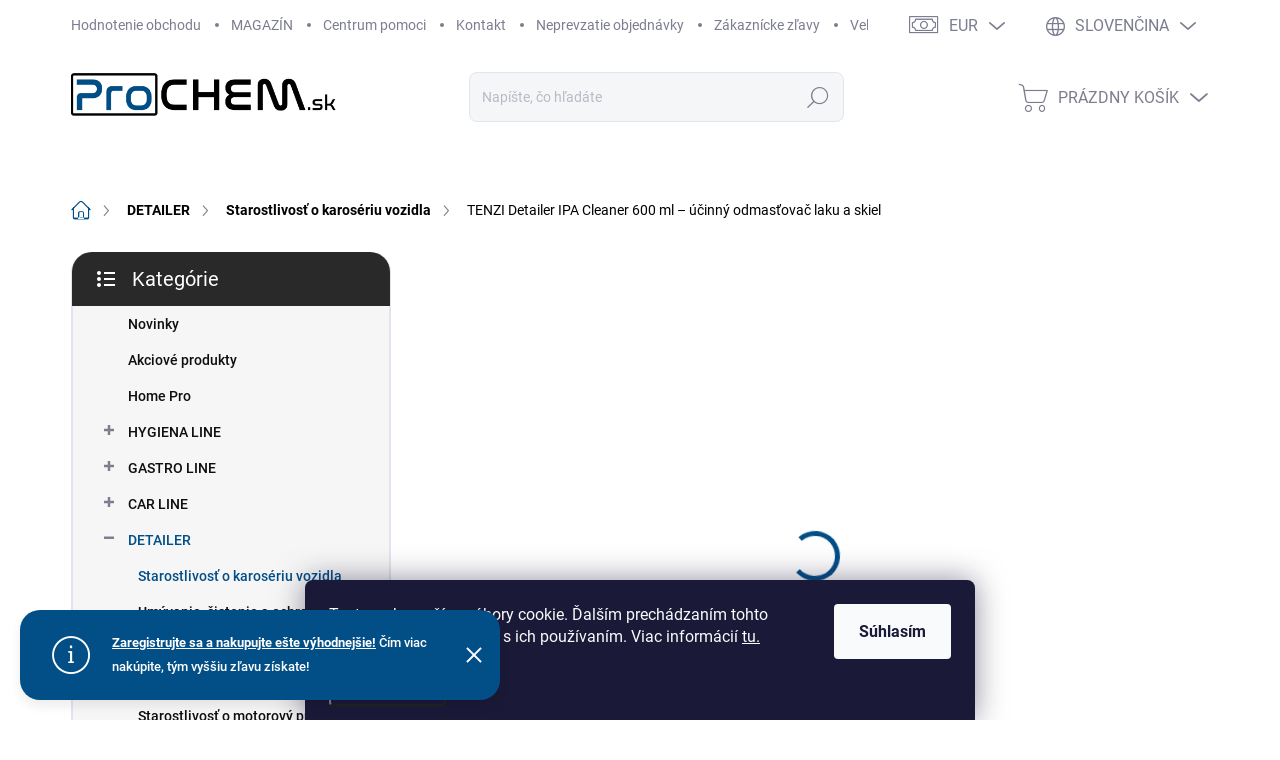

--- FILE ---
content_type: text/html; charset=utf-8
request_url: https://www.prochem.sk/detailer-ipa-cleaner-600-ml/
body_size: 42395
content:
<!doctype html><html lang="sk" dir="ltr" class="header-background-light external-fonts-loaded"><head><meta charset="utf-8" /><meta name="viewport" content="width=device-width,initial-scale=1" /><title>TENZI Detailer IPA Cleaner 600 ml – účinný odmasťovač laku a skiel - ProChem.sk - Oficiálny predajca značky TENZI</title><link rel="preconnect" href="https://cdn.myshoptet.com" /><link rel="dns-prefetch" href="https://cdn.myshoptet.com" /><link rel="preload" href="https://cdn.myshoptet.com/prj/dist/master/cms/libs/jquery/jquery-1.11.3.min.js" as="script" /><script>
dataLayer = [];
dataLayer.push({'shoptet' : {
    "pageId": 1104,
    "pageType": "productDetail",
    "currency": "EUR",
    "currencyInfo": {
        "decimalSeparator": ",",
        "exchangeRate": 1,
        "priceDecimalPlaces": 2,
        "symbol": "\u20ac",
        "symbolLeft": 1,
        "thousandSeparator": " "
    },
    "language": "sk",
    "projectId": 491767,
    "product": {
        "id": 399,
        "guid": "fbb8fd2a-77c7-11ec-b857-ecf4bbd49285",
        "hasVariants": false,
        "codes": [
            {
                "code": "AD133",
                "quantity": "10",
                "stocks": [
                    {
                        "id": 1,
                        "quantity": "10"
                    }
                ]
            }
        ],
        "code": "AD133",
        "name": "TENZI Detailer IPA Cleaner 600 ml \u2013 \u00fa\u010dinn\u00fd odmas\u0165ova\u010d laku a skiel",
        "appendix": "",
        "weight": 0,
        "manufacturer": "Tenzi Detailer",
        "manufacturerGuid": "1EF5334677A96CA484FEDA0BA3DED3EE",
        "currentCategory": "Tenzi Detailer - pr\u00e9miov\u00e1 autokozmetika | Starostlivos\u0165 o karos\u00e9riu vozidla",
        "currentCategoryGuid": "e8b6859d-77bb-11ec-8496-b8ca3a6063f8",
        "defaultCategory": "Tenzi Detailer - pr\u00e9miov\u00e1 autokozmetika | Starostlivos\u0165 o karos\u00e9riu vozidla",
        "defaultCategoryGuid": "e8b6859d-77bb-11ec-8496-b8ca3a6063f8",
        "currency": "EUR",
        "priceWithVat": 3.9500000000000002
    },
    "stocks": [
        {
            "id": 1,
            "title": "Pobo\u010dka Liesek",
            "isDeliveryPoint": 1,
            "visibleOnEshop": 1
        },
        {
            "id": "ext",
            "title": "Sklad",
            "isDeliveryPoint": 0,
            "visibleOnEshop": 1
        }
    ],
    "cartInfo": {
        "id": null,
        "freeShipping": false,
        "freeShippingFrom": 60,
        "leftToFreeGift": {
            "formattedPrice": "\u20ac15",
            "priceLeft": 15
        },
        "freeGift": false,
        "leftToFreeShipping": {
            "priceLeft": 60,
            "dependOnRegion": 0,
            "formattedPrice": "\u20ac60"
        },
        "discountCoupon": [],
        "getNoBillingShippingPrice": {
            "withoutVat": 0,
            "vat": 0,
            "withVat": 0
        },
        "cartItems": [],
        "taxMode": "ORDINARY"
    },
    "cart": [],
    "customer": {
        "priceRatio": 1,
        "priceListId": 1,
        "groupId": null,
        "registered": false,
        "mainAccount": false
    }
}});
dataLayer.push({'cookie_consent' : {
    "marketing": "denied",
    "analytics": "denied"
}});
document.addEventListener('DOMContentLoaded', function() {
    shoptet.consent.onAccept(function(agreements) {
        if (agreements.length == 0) {
            return;
        }
        dataLayer.push({
            'cookie_consent' : {
                'marketing' : (agreements.includes(shoptet.config.cookiesConsentOptPersonalisation)
                    ? 'granted' : 'denied'),
                'analytics': (agreements.includes(shoptet.config.cookiesConsentOptAnalytics)
                    ? 'granted' : 'denied')
            },
            'event': 'cookie_consent'
        });
    });
});
</script>

<!-- Google Tag Manager -->
<script>(function(w,d,s,l,i){w[l]=w[l]||[];w[l].push({'gtm.start':
new Date().getTime(),event:'gtm.js'});var f=d.getElementsByTagName(s)[0],
j=d.createElement(s),dl=l!='dataLayer'?'&l='+l:'';j.async=true;j.src=
'https://www.googletagmanager.com/gtm.js?id='+i+dl;f.parentNode.insertBefore(j,f);
})(window,document,'script','dataLayer','GTM-N8FXJVP');</script>
<!-- End Google Tag Manager -->

<meta property="og:type" content="website"><meta property="og:site_name" content="prochem.sk"><meta property="og:url" content="https://www.prochem.sk/detailer-ipa-cleaner-600-ml/"><meta property="og:title" content="TENZI Detailer IPA Cleaner 600 ml – účinný odmasťovač laku a skiel - ProChem.sk - Oficiálny predajca značky TENZI"><meta name="author" content="ProChem.sk - Oficiálny predajca značky TENZI"><meta name="web_author" content="Shoptet.sk"><meta name="dcterms.rightsHolder" content="www.prochem.sk"><meta name="robots" content="index,follow"><meta property="og:image" content="https://cdn.myshoptet.com/usr/www.prochem.sk/user/shop/big/399_tenzi-detailer-ipa-cleaner-600-ml---ucinny-odmastovac-laku-a-skiel.png?67430215"><meta property="og:description" content="Tenzi Detailer IPA Cleaner rýchlo a účinne zbaví exteriér vášho auta mastných šmúh a odtlačkov prstov. Bezpečný pre všetky tvrdé povrchy."><meta name="description" content="Tenzi Detailer IPA Cleaner rýchlo a účinne zbaví exteriér vášho auta mastných šmúh a odtlačkov prstov. Bezpečný pre všetky tvrdé povrchy."><meta name="google-site-verification" content="10892534037"><meta property="product:price:amount" content="3.95"><meta property="product:price:currency" content="EUR"><style>:root {--color-primary: #024E87;--color-primary-h: 206;--color-primary-s: 97%;--color-primary-l: 27%;--color-primary-hover: #013861;--color-primary-hover-h: 206;--color-primary-hover-s: 98%;--color-primary-hover-l: 19%;--color-secondary: #1bb412;--color-secondary-h: 117;--color-secondary-s: 82%;--color-secondary-l: 39%;--color-secondary-hover: #369326;--color-secondary-hover-h: 111;--color-secondary-hover-s: 59%;--color-secondary-hover-l: 36%;--color-tertiary: #f6f6f6;--color-tertiary-h: 0;--color-tertiary-s: 0%;--color-tertiary-l: 96%;--color-tertiary-hover: #f6f6f6;--color-tertiary-hover-h: 0;--color-tertiary-hover-s: 0%;--color-tertiary-hover-l: 96%;--color-header-background: #ffffff;--template-font: "sans-serif";--template-headings-font: "sans-serif";--header-background-url: url("[data-uri]");--cookies-notice-background: #1A1937;--cookies-notice-color: #F8FAFB;--cookies-notice-button-hover: #f5f5f5;--cookies-notice-link-hover: #27263f;--templates-update-management-preview-mode-content: "Náhľad aktualizácií šablóny je aktívny pre váš prehliadač."}</style>
    <script>var shoptet = shoptet || {};</script>
    <script src="https://cdn.myshoptet.com/prj/dist/master/shop/dist/main-3g-header.js.05f199e7fd2450312de2.js"></script>
<!-- User include --><!-- service 1000(633) html code header -->
<link rel="stylesheet" href="https://cdn.myshoptet.com/usr/apollo.jakubtursky.sk/user/documents/assets/main.css?v=1769">

<noscript>
<style>
.before-carousel:before,
.before-carousel:after,
.products-block:after,
.products-block:before,
.p-detail-inner:before,
.p-detail-inner:after{
	display: none;
}

.products-block .product, .products-block .slider-group-products,
.next-to-carousel-banners .banner-wrapper,
.before-carousel .content-wrapper-in,
.p-detail-inner .p-detail-inner-header, .p-detail-inner #product-detail-form {
  opacity: 1;
}

body.type-category .content-wrapper-in,
body.type-manufacturer-detail .content-wrapper-in,
body.type-product .content-wrapper-in {
	visibility: visible!important;
}
</style>
</noscript>

<style>
@font-face {
  font-family: 'apollo';
  font-display: swap;
  src:  url('https://cdn.myshoptet.com/usr/apollo.jakubtursky.sk/user/documents/assets/iconfonts/icomoon.eot?v=107');
  src:  url('https://cdn.myshoptet.com/usr/apollo.jakubtursky.sk/user/documents/assets/iconfonts/icomoon.eot?v=107') format('embedded-opentype'),
    url('https://cdn.myshoptet.com/usr/apollo.jakubtursky.sk/user/documents/assets/iconfonts/icomoon.ttf?v=107') format('truetype'),
    url('https://cdn.myshoptet.com/usr/apollo.jakubtursky.sk/user/documents/assets/iconfonts/icomoon.woff?v=107') format('woff'),
    url('https://cdn.myshoptet.com/usr/apollo.jakubtursky.sk/user/documents/assets/iconfonts/icomoon.svg?v=107') format('svg');
  font-weight: normal;
  font-style: normal;
  font-display: block;
}
.top-navigation-bar .top-nav-button.top-nav-button-login.primary{
	display: none;
}
.basic-description>h3:first-child{
	display: none;
}
/*.header-info-banner-addon{
	background-color: black;
}*/
</style>

<style>
.not-working {
  background-color: rgba(0,0,0, 0.9);
  color: white;
  width: 100%;
  height: 100%;
  position: fixed;
  top: 0;
  left: 0;
  z-index: 9999999;
  text-align: center;
  padding: 50px;
  line-height: 1.6;
  font-size: 16px;
}
</style>

<!-- api 428(82) html code header -->
<link rel="stylesheet" href="https://cdn.myshoptet.com/usr/api2.dklab.cz/user/documents/_doplnky/oblibene/491767/18/491767_18.css" type="text/css" /><style>
        :root {
            --dklab-favourites-flag-color: #E91B7D;
            --dklab-favourites-flag-text-color: #FFFFFF;
            --dklab-favourites-add-text-color: #000000;            
            --dklab-favourites-remove-text-color: #E91B7D;            
            --dklab-favourites-add-text-detail-color: #000000;            
            --dklab-favourites-remove-text-detail-color: #E91B7D;            
            --dklab-favourites-header-icon-color: #E91B7D;            
            --dklab-favourites-counter-color: #E91B7D;            
        } </style>
<!-- api 709(355) html code header -->
<script>
  const PWJS = {};
</script>

<script src=https://app.productwidgets.cz/pwjs.js></script>


  <script>
    document.addEventListener('DOMContentLoaded', () => {
      if(window.dataLayer && dataLayer[0].shoptet.pageType === 'article') {
        PWJS['LinkPopup'] = {
          display: function(event) {
            let href = event.target.closest('a').href;
            let markup = PWJS.LinkPopup.elements[href];

            if(markup) {
              markup.style.display = 'block';
              markup.style.top = (event.pageY - 30) + "px";
              markup.style.left = (event.pageX + 30) + "px";
            }
          },
          move: function(event) {
            let href = event.target.closest('a').href;
            let markup = PWJS.LinkPopup.elements[href];

            if(markup) {
              markup.style.top = (event.pageY - 30) + "px";
              markup.style.left = (event.pageX + 30) + "px";
            }
          },
          remove: function(event) {
            let href = event.target.closest('a').href;
            let markup = PWJS.LinkPopup.elements[href];

            if(markup) {
              markup.style.display = 'none';
            }
          },

          elements: {},
          request: function(href) {
            fetch(`https://app.productwidgets.cz/p?uri=${href}`, {
              method: 'GET',
              headers: {
                'Content-Type': 'application/json',
                'Accept': 'application/json'
              }
            }).then(async (data) => {
              if (data.ok) {
                template = (await data.json())['markup'];
                let element = document.createElement('div');
                element.style.display = 'none';
                element.style.position = 'absolute';
                element.style.zIndex = 3;
                let shadow = element.attachShadow({ mode: 'open' });
                shadow.innerHTML = template;
                document.querySelector("body").insertAdjacentElement('beforeend', element);
                PWJS.LinkPopup.elements[href] = element;
              }
            })
          }
        };

        let links = document.querySelectorAll('.news-item-detail a');
        links.forEach(link => {
          if (link.href) {
            linkOrigin = (new URL(link.href)).origin;
            let sameOriginLink = linkOrigin == window.origin;

            if (sameOriginLink && link.querySelectorAll('img').length === 0) {
              PWJS.LinkPopup.request(link.href);
              link.addEventListener('mouseover', (event) => PWJS.LinkPopup.display(event));
              link.addEventListener('mousemove', (event) => PWJS.LinkPopup.move(event));
              link.addEventListener('mouseleave', (event) => PWJS.LinkPopup.remove(event));
            }
          }
        })
      }
    });
  </script>

<!-- api 1556(1155) html code header -->
<script>
    var shoptetakCopyDisableSettings={"rightClick":false,"textCopy":false,"imgCopy":false,"adminDisable":true,"productsTitlesDisable":true,"categoryDisable":false,"pagesDisable":true,"urlAddressOne":"https:\/\/www.prochem.sk\/kontakt\/","urlAddressTwo":"https:\/\/www.prochem.sk\/kosik\/","urlAddressThree":"https:\/\/www.prochem.sk\/objednavka\/krok-1\/","urlAddressFour":"https:\/\/www.prochem.sk\/objednavka\/krok-2\/","urlAddressFive":"https:\/\/www.prochem.sk\/objednavka\/dakujeme\/"};

    const rootCopy = document.documentElement;
</script>

<!-- service 1228(847) html code header -->
<link 
rel="stylesheet" 
href="https://cdn.myshoptet.com/usr/dmartini.myshoptet.com/user/documents/upload/dmartini/shop_rating/shop_rating.min.css?140"
data-author="Dominik Martini" 
data-author-web="dmartini.cz">
<!-- service 1556(1155) html code header -->
<link rel="stylesheet" href="https://cdn.myshoptet.com/usr/shoptet.tomashlad.eu/user/documents/extras/copy-disable/screen.css?v=7">
<!-- service 1603(1193) html code header -->
<style>
.mobile .p-thumbnail:not(.highlighted):hover::before {
    opacity: 0 !important;
}
</style>
<!-- service 428(82) html code header -->
<style>
@font-face {
    font-family: 'oblibene';
    src:  url('https://cdn.myshoptet.com/usr/api2.dklab.cz/user/documents/_doplnky/oblibene/font/oblibene.eot?v1');
    src:  url('https://cdn.myshoptet.com/usr/api2.dklab.cz/user/documents/_doplnky/oblibene/font/oblibene.eot?v1#iefix') format('embedded-opentype'),
    url('https://cdn.myshoptet.com/usr/api2.dklab.cz/user/documents/_doplnky/oblibene/font/oblibene.ttf?v1') format('truetype'),
    url('https://cdn.myshoptet.com/usr/api2.dklab.cz/user/documents/_doplnky/oblibene/font/oblibene.woff?v1') format('woff'),
    url('https://cdn.myshoptet.com/usr/api2.dklab.cz/user/documents/_doplnky/oblibene/font/oblibene.svg?v1') format('svg');
    font-weight: normal;
    font-style: normal;
}
</style>
<script>
var dklabFavIndividual;
</script>
<!-- service 708(354) html code header -->
<link href="https://cdn.myshoptet.com/usr/302565.myshoptet.com/user/documents/assets/gifts/fv-studio-app-gifts.css?25.4.29" rel="stylesheet">
<link href="https://cdn.myshoptet.com/usr/302565.myshoptet.com/user/documents/assets/gifts/fv-studio-app-gifts.Classic.css?25.4.29" rel="stylesheet">

<style>
.ordering-process.id--9 [id~=free-gift-wrapper] ul li:hover,
.ordering-process.id--9 [class~=free-gifts-wrapper] ul li:hover,
.content-window.cart-window [class~=free-gifts-wrapper] ul li:hover {
    border-color: #024E87;
}

.ordering-process.id--9 [id~=free-gift-wrapper] ul li:not(.hidden-colorbox-visible),
.ordering-process.id--9 [class~=free-gifts-wrapper] ul li.active,
.content-window.cart-window [class~=free-gifts-wrapper] ul li.active {
    border-color: #024E87;
    border-width: 2px;
}

.fvstudio-delivery-info-single-gift {
border-color: #024E87;
}

</style>
<!-- service 1673(1258) html code header -->
<link 
rel="stylesheet" 
href="https://cdn.myshoptet.com/usr/dmartini.myshoptet.com/user/documents/upload/dmartini/product_rating/product_rating.min.css?90"
data-author="Dominik Martini" 
data-author-web="dmartini.cz">
<!-- service 1735(1316) html code header -->
<link rel="stylesheet" href="https://cdn.myshoptet.com/addons/dominikmartini/flag_sort/styles.header.min.css?345e7d3951aca4c6495d697ef89532fbfac00659">
<!-- service 1845(1410) html code header -->
<link rel="stylesheet" href="https://cdn.myshoptet.com/addons/jakubtursky/shoptet-header-info-bar-git/styles.header.min.css?f60db840acbc11eee00807551e091b8d8d11507b">
<!-- service 1863(1428) html code header -->
<script defer src="https://addon.smartform.cz/shoptet/pages/smartform-script?projectId=491767" type="text/javascript"></script>

<script defer src="https://cdn.myshoptet.com/usr/smartform.myshoptet.com/user/documents/shoptet-v1.min.js?v=18" type="text/javascript"></script>
<!-- project html code header -->
<script>(()=>{function a(){const a=`https://${"shoptet-lite"}.searchready.cz`;var b=`${a}/api/serp/config/full-serp-sk-EUR-prochem.json`;if(window.dataLayer?.at(0)?.shoptet?.language){const c=getShoptetDataLayer("language"),d=getShoptetDataLayer("currency");["cs","sk"].includes(c)&&(b=`${a}/api/serp/config/full-serp-${c}-${d}-${"prochem"}.json`)}const c=document.createElement("script");c.src=`${a}/serp-dist/searchready.bundle.js.br`+"?clientConfigURL="+encodeURIComponent(b),document.head.appendChild(c)}window.addEventListener("DOMContentLoaded",()=>{a()})})();</script>

<script type="text/javascript" website-id="DFEE68BD-1280-EF11-8473-6045BDA871C2" backend-url="https://popup-server.azurewebsites.net" id="notify-script" src="https://popup-server.azurewebsites.net/pixel/script"></script>
<meta name="seznam-wmt" content="7wYcPT3lgcLcbTTwIzuDCL0LlM8A9f7u" />
<link rel="stylesheet" href="/user/documents/upload/dmartini/prochem.sk.min.css?10">
<link data-author-name="Jakub Turský" data-author-website="https://partneri.shoptet.cz/profesionalove/tursky-jakub" data-author-email="info@jakubtursky.sk" href="/user/documents/style.css?v=13" rel="stylesheet">

 <!-- podkategorie s ikonami zobrazit cely text bez zalomenia -->
<style>
.products-alternative-header + .products-alternative-header,
.benefitBanner.position--benefitProduct + .products-related-block,
.benefitBanner.position--benefitProduct + .products-related-block + .products-related-block,
.benefitBanner.position--benefitProduct + .products-alternative-block{
	display: none;
}
.custom-product-buttons.template-11 .has-btn-border-radius .add-to-cart-button {
    border-top-left-radius: 10px;
    border-bottom-left-radius: 10px;
}
.welcome h1{
	text-align: center;
}

body .top-category-addon.is-menu-style-gray-bg.no-more-link.no-submenu .top-category-text-block{
  border-radius: 0;
  margin-top: 5px;
  height: auto;
  box-shadow: none;
  padding: 0;
  background: transparent;
  border: 0;
}

body{
background: white!important;
}
body.template-11 .dkLabFavHeaderIconBtn:after{
	display: none;
}
</style>



<!-- MENU ZMENSENIE FONTU -->
<style>
.navigation-in ul li a {
    padding-left: 13px;
    }
    .navigation-in {
    font-size: larger;
    </style>
    
        <!-- Farba textu a ikon podkategorii -->
      <style>
    .subcategories li a {
    border-color: #b6d3ff;
    background-color: #fff;
    color: #3d8cf2;
    </style>
    
    <!-- VARIANTY PRODUKTU UPRAVA TEXTU A OBRAZKOV VARIANT -->
          <style>
    .variant-label {
    font-size: 21px;
    font-weight: bold;
    </style>
    <style>
    
}
    .variant-label {
    font-size: 21px;
    font-weight: bold; }
    
    .advanced-parameter-inner {
    width: 60px;
    height: 60px; }
    
      .advanced-parameter {
    vertical-align: middle;
    display: inline-block;
    width: auto; 
      </style>
        <style>
      .breadcrumbs a, .breadcrumbs span {
    color: black;
    </style>
 
<style>:root {
/* Nastavenie štýlov, farieb*/

--product-button-border-radius: 10px;


--product-button-classic-BG: #38fc47;


--product-button-classic-BG-hover: #2f7026;


--product-button-classic-color: #050505;


--product-button-detail-BG: #556fd1;


--product-button-detail-BG-hover: #415ecc;


--product-button-detail-color: #ffffff;
}</style>   
<style>
:root {
/* Nastavenie štýlov, farieb*/
--product-label-border-radius: 10px;
--product-label-BG: #fd3737;
--product-label-title-color: #ffffff;
--product-label-border-color: #000000;
}
</style>



<style>
  .category-header input[type="radio"]:checked+label {
    background-color: var(--color-primary);
  }
  .benefitBanner__picture img{
    mix-blend-mode: multiply;
  }
  .in-index .position--benefitHomepage {
    margin-top: 0;
    margin-bottom: 30px;
  }
  .benefitBanner__picture {
    height: 50px;
  }
  .benefitBanner__picture img {
    max-height: 50px;
    max-width: 55px;
  }

  .welcome .welcome__content p {
    margin-bottom: 0;
  }

  .welcome .welcome__content p + p{
    margin-top: 20px;
  }

  .banners-top-block .banner-wrapper a, .banners-top-block .banner-wrapper img{
    width: 100%;
  }

  @media (min-width: 768px) {
  .shp-tabs-wrapper {
    margin-bottom: 50px;
	}
  .footer-icons .footer-icon {
    max-height: 50px;
	}
    .navigation-in {
      font-size: 15px;
      line-height: 15px;
    }
    .navigation-in ul li a {
      padding-left: 22px;
      padding-right: 22px;
    }
    .top-navigation-bar .container > div.top-navigation-contacts {
      height: 35px!important;
    }
    .welcome h1 {
      font-size: 40px;
      margin-bottom: 30px;
    }
    .welcome p {
      font-size: 16px;
      line-height: 1.8;
      margin-bottom: 30px;
    }
  }
  @media (min-width: 992px) {
    .welcome {
      padding: 40px 40px 40px 40px;
    }
  }
  @media (min-width: 992px) {
    .header-top {
      padding-top: 20px;
      padding-bottom: 20px;
    }

    .popup-widget.login-widget {
      top: 120px;
    }

    .popup-widget.cart-widget {
      top: 120px;
    }

    .admin-logged .popup-widget.login-widget {
      top: 145px;
    }

    .admin-logged .popup-widget.cart-widget {
      top: 145px;
    }
  }
  @media (max-width: 767px){
  
  .banners-top-block {
    margin-bottom: 10px;
	}
  .columns-mobile-2 .products-block .flag.flag-discount {
    display: flex!important;
	}
  .top-category-addon {
    margin-top: 10px;
	}
  .dkLabFavHeaderIconBtn em {
  	top: -5px;
  	right: -10px;
	}
  .search input[type="search"].form-control {
    font-size: 16px;
	}
  body.template-11 .dkLabFavHeaderIconBtn::before {
    margin-right: 0;
	}
  body.template-11 #dkLabFavHeaderWrapper{
  	position: static!important;
  }
    .top-navigation-bar {
      background-color: white;
    }
    .top-navigation-bar .site-name a img {
        max-height: 22px;
    }
  }

  @media (max-width: 370px){
    .top-navigation-bar .site-name a img {
        max-height: 20px;
    }
  }
  
  @media (min-width: 768px) {
  .products-related-block h2, .products-alternative-block h2,
  h4.homepage-group-title, .h4.homepage-group-title {
    font-size: 36px;
  }
  body .hodnoceni:before {
    text-align: center;
    font-size: 36px;
    margin-bottom: 30px;
  }
  .products-block.products .p .name {
    font-size: 18px;
  }
}


.products-block:not(.products-additional) .p .image img {
    position: relative;
    width: calc(100% + 32px);
    max-width: none;
    margin-left: -16px;
    margin-top: -16px;
}

@media (min-width: 768px){
  .products-block:not(.products-additional) .p .image img {
    position: relative;
    width: calc(100% + 60px);
    max-width: none;
    margin-left: -30px;
    margin-top: -30px;
  }
}


</style>


<style>:root {
/* Nastavenie štýlov, farieb*/

--border-radius-top-category: 10px;


--color-top-category-black: #666666;


--color-top-category-black-hover: #333333;


--color-top-category-gray: #b2b2b2;


--border-color-top-category: #e2e2e2;


--background-color-menu-style-1-top-category: #fbfbfb;


--background-color-arrow-top-category: #f1f1f1;


--background-color-arrow-top-category-hover: #e2e2e2;


--background-color-slider-style-1-top-category: #e2e2e2;


--background-color-slider-style-1-top-category-hover: var(--color-primary);


--color-slider-style-1-top-category: #666666;


--color-slider-style-1-top-category-hover: #ffffff;
}</style>

<style>
:root {
/* Nastavenie štýlov, farieb*/
--header-info-bar-BG: #ff0000;
--header-info-bar-BG-hover: #a80000;
--header-info-bar-text-color: #ffffff;
--header-info-bar-icon-color: var(--header-info-bar-text-color);
--header-info-bar-btn-BG: #ffffff;
--header-info-bar-btn-BG-hover: #ffffff;
--header-info-bar-btn-text-color: #000000;
--header-info-bar-btn-text-color-hover: #000000;
}
</style>

<!-- /User include --><link rel="shortcut icon" href="/favicon.ico" type="image/x-icon" /><link rel="canonical" href="https://www.prochem.sk/detailer-ipa-cleaner-600-ml/" /><link rel="alternate" hreflang="sk" href="https://www.prochem.sk/detailer-ipa-cleaner-600-ml/" /><link rel="alternate" hreflang="cs" href="https://www.prochem.sk/cs/tenzi-detailer-ipa-cleaner-600-ml---ucinny-odmastovac-laku-a-skel/" /><link rel="alternate" hreflang="x-default" href="https://www.prochem.sk/detailer-ipa-cleaner-600-ml/" />    <script>
        var _hwq = _hwq || [];
        _hwq.push(['setKey', '6DC87B8503ACAB3E1B54E99DCA1C8E10']);
        _hwq.push(['setTopPos', '200']);
        _hwq.push(['showWidget', '21']);
        (function() {
            var ho = document.createElement('script');
            ho.src = 'https://sk.im9.cz/direct/i/gjs.php?n=wdgt&sak=6DC87B8503ACAB3E1B54E99DCA1C8E10';
            var s = document.getElementsByTagName('script')[0]; s.parentNode.insertBefore(ho, s);
        })();
    </script>
    <!-- Global site tag (gtag.js) - Google Analytics -->
    <script async src="https://www.googletagmanager.com/gtag/js?id=G-ZM7F0C057H"></script>
    <script>
        
        window.dataLayer = window.dataLayer || [];
        function gtag(){dataLayer.push(arguments);}
        

                    console.debug('default consent data');

            gtag('consent', 'default', {"ad_storage":"denied","analytics_storage":"denied","ad_user_data":"denied","ad_personalization":"denied","wait_for_update":500});
            dataLayer.push({
                'event': 'default_consent'
            });
        
        gtag('js', new Date());

        
                gtag('config', 'G-ZM7F0C057H', {"groups":"GA4","send_page_view":false,"content_group":"productDetail","currency":"EUR","page_language":"sk"});
        
                gtag('config', 'AW-16451271991', {"allow_enhanced_conversions":true});
        
        
        
        
        
                    gtag('event', 'page_view', {"send_to":"GA4","page_language":"sk","content_group":"productDetail","currency":"EUR"});
        
                gtag('set', 'currency', 'EUR');

        gtag('event', 'view_item', {
            "send_to": "UA",
            "items": [
                {
                    "id": "AD133",
                    "name": "TENZI Detailer IPA Cleaner 600 ml \u2013 \u00fa\u010dinn\u00fd odmas\u0165ova\u010d laku a skiel",
                    "category": "Tenzi Detailer - pr\u00e9miov\u00e1 autokozmetika \/ Starostlivos\u0165 o karos\u00e9riu vozidla",
                                        "brand": "Tenzi Detailer",
                                                            "price": 3.21
                }
            ]
        });
        
        
        
        
        
                    gtag('event', 'view_item', {"send_to":"GA4","page_language":"sk","content_group":"productDetail","value":3.21,"currency":"EUR","items":[{"item_id":"AD133","item_name":"TENZI Detailer IPA Cleaner 600 ml \u2013 \u00fa\u010dinn\u00fd odmas\u0165ova\u010d laku a skiel","item_brand":"Tenzi Detailer","item_category":"Tenzi Detailer - pr\u00e9miov\u00e1 autokozmetika","item_category2":"Starostlivos\u0165 o karos\u00e9riu vozidla","price":3.21,"quantity":1,"index":0}]});
        
        
        
        
        
        
        
        document.addEventListener('DOMContentLoaded', function() {
            if (typeof shoptet.tracking !== 'undefined') {
                for (var id in shoptet.tracking.bannersList) {
                    gtag('event', 'view_promotion', {
                        "send_to": "UA",
                        "promotions": [
                            {
                                "id": shoptet.tracking.bannersList[id].id,
                                "name": shoptet.tracking.bannersList[id].name,
                                "position": shoptet.tracking.bannersList[id].position
                            }
                        ]
                    });
                }
            }

            shoptet.consent.onAccept(function(agreements) {
                if (agreements.length !== 0) {
                    console.debug('gtag consent accept');
                    var gtagConsentPayload =  {
                        'ad_storage': agreements.includes(shoptet.config.cookiesConsentOptPersonalisation)
                            ? 'granted' : 'denied',
                        'analytics_storage': agreements.includes(shoptet.config.cookiesConsentOptAnalytics)
                            ? 'granted' : 'denied',
                                                                                                'ad_user_data': agreements.includes(shoptet.config.cookiesConsentOptPersonalisation)
                            ? 'granted' : 'denied',
                        'ad_personalization': agreements.includes(shoptet.config.cookiesConsentOptPersonalisation)
                            ? 'granted' : 'denied',
                        };
                    console.debug('update consent data', gtagConsentPayload);
                    gtag('consent', 'update', gtagConsentPayload);
                    dataLayer.push(
                        { 'event': 'update_consent' }
                    );
                }
            });
        });
    </script>
<script>
    (function(t, r, a, c, k, i, n, g) { t['ROIDataObject'] = k;
    t[k]=t[k]||function(){ (t[k].q=t[k].q||[]).push(arguments) },t[k].c=i;n=r.createElement(a),
    g=r.getElementsByTagName(a)[0];n.async=1;n.src=c;g.parentNode.insertBefore(n,g)
    })(window, document, 'script', '//www.heureka.sk/ocm/sdk.js?source=shoptet&version=2&page=product_detail', 'heureka', 'sk');

    heureka('set_user_consent', 0);
</script>
</head><body class="desktop id-1104 in-karoseria template-11 type-product type-detail multiple-columns-body columns-mobile-2 columns-3 blank-mode blank-mode-css ums_forms_redesign--off ums_a11y_category_page--on ums_discussion_rating_forms--off ums_flags_display_unification--on ums_a11y_login--on mobile-header-version-1">
        <div id="fb-root"></div>
        <script>
            window.fbAsyncInit = function() {
                FB.init({
//                    appId            : 'your-app-id',
                    autoLogAppEvents : true,
                    xfbml            : true,
                    version          : 'v19.0'
                });
            };
        </script>
        <script async defer crossorigin="anonymous" src="https://connect.facebook.net/sk_SK/sdk.js"></script>
<!-- Google Tag Manager (noscript) -->
<noscript><iframe src="https://www.googletagmanager.com/ns.html?id=GTM-N8FXJVP"
height="0" width="0" style="display:none;visibility:hidden"></iframe></noscript>
<!-- End Google Tag Manager (noscript) -->

    <div class="siteCookies siteCookies--bottom siteCookies--dark js-siteCookies" role="dialog" data-testid="cookiesPopup" data-nosnippet>
        <div class="siteCookies__form">
            <div class="siteCookies__content">
                <div class="siteCookies__text">
                    Tento web používa súbory cookie. Ďalším prechádzaním tohto webu vyjadrujete súhlas s ich používaním. Viac informácií <a href="/podmienky-ochrany-osobnych-udajov/" target="_blank" rel="noopener noreferrer">tu.</a>
                </div>
                <p class="siteCookies__links">
                    <button class="siteCookies__link js-cookies-settings" aria-label="Nastavenia cookies" data-testid="cookiesSettings">Nastavenie</button>
                </p>
            </div>
            <div class="siteCookies__buttonWrap">
                                <button class="siteCookies__button js-cookiesConsentSubmit" value="all" aria-label="Prijať cookies" data-testid="buttonCookiesAccept">Súhlasím</button>
            </div>
        </div>
        <script>
            document.addEventListener("DOMContentLoaded", () => {
                const siteCookies = document.querySelector('.js-siteCookies');
                document.addEventListener("scroll", shoptet.common.throttle(() => {
                    const st = document.documentElement.scrollTop;
                    if (st > 1) {
                        siteCookies.classList.add('siteCookies--scrolled');
                    } else {
                        siteCookies.classList.remove('siteCookies--scrolled');
                    }
                }, 100));
            });
        </script>
    </div>
<a href="#content" class="skip-link sr-only">Prejsť na obsah</a><div class="overall-wrapper"><div class="site-msg information"><div class="container"><div class="text"><p style="text-align: left; font-size: 13px;">
 <strong><a href="https://www.prochem.sk/registracia/" style="color: #ffffff; text-decoration: underline;">
  Zaregistrujte sa a nakupujte ešte výhodnejšie!</a></strong> Čím viac nakúpite, tým vyššiu zľavu získate!
</p></div><div class="close js-close-information-msg"></div></div></div><div class="user-action"><div class="container">
    <div class="user-action-in">
                    <div id="login" class="user-action-login popup-widget login-widget" role="dialog" aria-labelledby="loginHeading">
        <div class="popup-widget-inner">
                            <h2 id="loginHeading">Prihlásenie k vášmu účtu</h2><div id="customerLogin"><form action="/action/Customer/Login/" method="post" id="formLoginIncluded" class="csrf-enabled formLogin" data-testid="formLogin"><input type="hidden" name="referer" value="" /><div class="form-group"><div class="input-wrapper email js-validated-element-wrapper no-label"><input type="email" name="email" class="form-control" autofocus placeholder="E-mailová adresa (napr. jan@novak.sk)" data-testid="inputEmail" autocomplete="email" required /></div></div><div class="form-group"><div class="input-wrapper password js-validated-element-wrapper no-label"><input type="password" name="password" class="form-control" placeholder="Heslo" data-testid="inputPassword" autocomplete="current-password" required /><span class="no-display">Nemôžete vyplniť toto pole</span><input type="text" name="surname" value="" class="no-display" /></div></div><div class="form-group"><div class="login-wrapper"><button type="submit" class="btn btn-secondary btn-text btn-login" data-testid="buttonSubmit">Prihlásiť sa</button><div class="password-helper"><a href="/registracia/" data-testid="signup" rel="nofollow">Nová registrácia</a><a href="/klient/zabudnute-heslo/" rel="nofollow">Zabudnuté heslo</a></div></div></div><div class="social-login-buttons"><div class="social-login-buttons-divider"><span>alebo</span></div><div class="form-group"><a href="/action/Social/login/?provider=Facebook" class="login-btn facebook" rel="nofollow"><span class="login-facebook-icon"></span><strong>Prihlásiť sa cez Facebook</strong></a></div><div class="form-group"><a href="/action/Social/login/?provider=Google" class="login-btn google" rel="nofollow"><span class="login-google-icon"></span><strong>Prihlásiť sa cez Google</strong></a></div></div></form>
</div>                    </div>
    </div>

                            <div id="cart-widget" class="user-action-cart popup-widget cart-widget loader-wrapper" data-testid="popupCartWidget" role="dialog" aria-hidden="true">
    <div class="popup-widget-inner cart-widget-inner place-cart-here">
        <div class="loader-overlay">
            <div class="loader"></div>
        </div>
    </div>

    <div class="cart-widget-button">
        <a href="/kosik/" class="btn btn-conversion" id="continue-order-button" rel="nofollow" data-testid="buttonNextStep">Pokračovať do košíka</a>
    </div>
</div>
            </div>
</div>
</div><div class="top-navigation-bar" data-testid="topNavigationBar">

    <div class="container">

        <div class="top-navigation-contacts">
            <strong>Zákaznícka podpora:</strong><a href="tel:+421947946546" class="project-phone" aria-label="Zavolať na +421947946546" data-testid="contactboxPhone"><span>+421 947 946 546</span></a><a href="mailto:info@prochem.sk" class="project-email" data-testid="contactboxEmail"><span>info@prochem.sk</span></a>        </div>

                            <div class="top-navigation-menu">
                <div class="top-navigation-menu-trigger"></div>
                <ul class="top-navigation-bar-menu">
                                            <li class="top-navigation-menu-item--51">
                            <a href="/hodnotenie-obchodu/">Hodnotenie obchodu</a>
                        </li>
                                            <li class="top-navigation-menu-item-1137">
                            <a href="/magazin/">MAGAZÍN</a>
                        </li>
                                            <li class="top-navigation-menu-item-1122">
                            <a href="/centrum-pomoci/">Centrum pomoci</a>
                        </li>
                                            <li class="top-navigation-menu-item-29">
                            <a href="/kontakt/">Kontakt</a>
                        </li>
                                            <li class="top-navigation-menu-item-1637">
                            <a href="/informacie-o-neprevzati-objednavky/">Neprevzatie objednávky</a>
                        </li>
                                            <li class="top-navigation-menu-item-1167">
                            <a href="/zlavy/">Zákaznícke zľavy</a>
                        </li>
                                            <li class="top-navigation-menu-item-1128">
                            <a href="/velkoobchodna-spolupraca/">Veľkoobchodná spolupráca</a>
                        </li>
                                            <li class="top-navigation-menu-item-1200">
                            <a href="/copyright-a-pravne-upozornenie/">Copyright</a>
                        </li>
                                            <li class="top-navigation-menu-item-1131">
                            <a href="/doprava-platba/">Doprava &amp; Platba</a>
                        </li>
                                            <li class="top-navigation-menu-item-39">
                            <a href="/obchodne-podmienky/">Všeobecné obchodné pomienky</a>
                        </li>
                                            <li class="top-navigation-menu-item-691">
                            <a href="/podmienky-ochrany-osobnych-udajov/">Podmienky ochrany osobných údajov</a>
                        </li>
                                    </ul>
                <ul class="top-navigation-bar-menu-helper"></ul>
            </div>
        
        <div class="top-navigation-tools top-navigation-tools--language">
            <div class="responsive-tools">
                <a href="#" class="toggle-window" data-target="search" aria-label="Hľadať" data-testid="linkSearchIcon"></a>
                                                            <a href="#" class="toggle-window" data-target="login"></a>
                                                    <a href="#" class="toggle-window" data-target="navigation" aria-label="Menu" data-testid="hamburgerMenu"></a>
            </div>
                <div class="languagesMenu">
        <button id="topNavigationDropdown" class="languagesMenu__flags" type="button" data-toggle="dropdown" aria-haspopup="true" aria-expanded="false">
            <svg aria-hidden="true" style="position: absolute; width: 0; height: 0; overflow: hidden;" version="1.1" xmlns="http://www.w3.org/2000/svg" xmlns:xlink="http://www.w3.org/1999/xlink"><defs><symbol id="shp-flag-SK" viewBox="0 0 32 32"><title>SK</title><path fill="#f0f0f0" style="fill: var(--color21, #f0f0f0)" d="M0 5.334h32v21.333h-32v-21.333z"></path><path fill="#0052b4" style="fill: var(--color20, #0052b4)" d="M0 12.29h32v7.42h-32v-7.42z"></path><path fill="#d80027" style="fill: var(--color19, #d80027)" d="M0 19.71h32v6.957h-32v-6.956z"></path><path fill="#f0f0f0" style="fill: var(--color21, #f0f0f0)" d="M8.092 11.362v5.321c0 3.027 3.954 3.954 3.954 3.954s3.954-0.927 3.954-3.954v-5.321h-7.908z"></path><path fill="#d80027" style="fill: var(--color19, #d80027)" d="M9.133 11.518v5.121c0 0.342 0.076 0.665 0.226 0.968 1.493 0 3.725 0 5.373 0 0.15-0.303 0.226-0.626 0.226-0.968v-5.121h-5.826z"></path><path fill="#f0f0f0" style="fill: var(--color21, #f0f0f0)" d="M13.831 15.089h-1.339v-0.893h0.893v-0.893h-0.893v-0.893h-0.893v0.893h-0.893v0.893h0.893v0.893h-1.339v0.893h1.339v0.893h0.893v-0.893h1.339z"></path><path fill="#0052b4" style="fill: var(--color20, #0052b4)" d="M10.577 18.854c0.575 0.361 1.166 0.571 1.469 0.665 0.303-0.093 0.894-0.303 1.469-0.665 0.58-0.365 0.987-0.782 1.218-1.246-0.255-0.18-0.565-0.286-0.901-0.286-0.122 0-0.241 0.015-0.355 0.041-0.242-0.55-0.791-0.934-1.43-0.934s-1.188 0.384-1.43 0.934c-0.114-0.027-0.233-0.041-0.355-0.041-0.336 0-0.646 0.106-0.901 0.286 0.231 0.465 0.637 0.882 1.217 1.246z"></path></symbol><symbol id="shp-flag-CZ" viewBox="0 0 32 32"><title>CZ</title><path fill="#0052b4" style="fill: var(--color20, #0052b4)" d="M0 5.334h32v21.333h-32v-21.333z"></path><path fill="#d80027" style="fill: var(--color19, #d80027)" d="M32 16v10.666h-32l13.449-10.666z"></path><path fill="#f0f0f0" style="fill: var(--color21, #f0f0f0)" d="M32 5.334v10.666h-18.551l-13.449-10.666z"></path></symbol></defs></svg>
            <svg class="shp-flag shp-flag-SK">
                <use xlink:href="#shp-flag-SK"></use>
            </svg>
            <span class="caret"></span>
        </button>
        <div class="languagesMenu__content" aria-labelledby="topNavigationDropdown">
                            <div class="languagesMenu__box toggle-window js-languagesMenu__box" data-hover="true" data-target="currency">
                    <div class="languagesMenu__header languagesMenu__header--name">Mena</div>
                    <div class="languagesMenu__header languagesMenu__header--actual" data-toggle="dropdown">EUR<span class="caret"></span></div>
                    <ul class="languagesMenu__list languagesMenu__list--currency">
                                                    <li class="languagesMenu__list__item">
                                <a href="/action/Currency/changeCurrency/?currencyCode=CZK" rel="nofollow" class="languagesMenu__list__link languagesMenu__list__link--currency">CZK</a>
                            </li>
                                                    <li class="languagesMenu__list__item">
                                <a href="/action/Currency/changeCurrency/?currencyCode=EUR" rel="nofollow" class="languagesMenu__list__link languagesMenu__list__link--currency">EUR</a>
                            </li>
                                            </ul>
                </div>
                                        <div class="languagesMenu__box toggle-window js-languagesMenu__box" data-hover="true" data-target="language">
                    <div class="languagesMenu__header languagesMenu__header--name">Jazyk</div>
                    <div class="languagesMenu__header languagesMenu__header--actual" data-toggle="dropdown">
                                                                                    
                                    Slovenčina
                                
                                                                                                                                <span class="caret"></span>
                    </div>
                    <ul class="languagesMenu__list languagesMenu__list--language">
                                                    <li>
                                <a href="/action/Language/changeLanguage/?language=sk" rel="nofollow" class="languagesMenu__list__link">
                                    <svg class="shp-flag shp-flag-SK">
                                        <use xlink:href="#shp-flag-SK"></use>
                                    </svg>
                                    <span class="languagesMenu__list__name languagesMenu__list__name--actual">Slovenčina</span>
                                </a>
                            </li>
                                                    <li>
                                <a href="/action/Language/changeLanguage/?language=cs" rel="nofollow" class="languagesMenu__list__link">
                                    <svg class="shp-flag shp-flag-CZ">
                                        <use xlink:href="#shp-flag-CZ"></use>
                                    </svg>
                                    <span class="languagesMenu__list__name">Čeština</span>
                                </a>
                            </li>
                                            </ul>
                </div>
                    </div>
    </div>
            <button class="top-nav-button top-nav-button-login toggle-window" type="button" data-target="login" aria-haspopup="dialog" aria-controls="login" aria-expanded="false" data-testid="signin"><span>Prihlásenie</span></button>        </div>

    </div>

</div>
<header id="header"><div class="container navigation-wrapper">
    <div class="header-top">
        <div class="site-name-wrapper">
            <div class="site-name"><a href="/" data-testid="linkWebsiteLogo"><img src="https://cdn.myshoptet.com/usr/www.prochem.sk/user/logos/prochem.png" alt="ProChem.sk - Oficiálny predajca značky TENZI" fetchpriority="low" /></a></div>        </div>
        <div class="search" itemscope itemtype="https://schema.org/WebSite">
            <meta itemprop="headline" content="Starostlivosť o karosériu vozidla"/><meta itemprop="url" content="https://www.prochem.sk"/><meta itemprop="text" content="Tenzi Detailer IPA Cleaner rýchlo a účinne zbaví exteriér vášho auta mastných šmúh a odtlačkov prstov. Bezpečný pre všetky tvrdé povrchy."/>            <form action="/action/ProductSearch/prepareString/" method="post"
    id="formSearchForm" class="search-form compact-form js-search-main"
    itemprop="potentialAction" itemscope itemtype="https://schema.org/SearchAction" data-testid="searchForm">
    <fieldset>
        <meta itemprop="target"
            content="https://www.prochem.sk/vyhladavanie/?string={string}"/>
        <input type="hidden" name="language" value="sk"/>
        
            
<input
    type="search"
    name="string"
        class="query-input form-control search-input js-search-input"
    placeholder="Napíšte, čo hľadáte"
    autocomplete="off"
    required
    itemprop="query-input"
    aria-label="Vyhľadávanie"
    data-testid="searchInput"
>
            <button type="submit" class="btn btn-default" data-testid="searchBtn">Hľadať</button>
        
    </fieldset>
</form>
        </div>
        <div class="navigation-buttons">
                
    <a href="/kosik/" class="btn btn-icon toggle-window cart-count" data-target="cart" data-hover="true" data-redirect="true" data-testid="headerCart" rel="nofollow" aria-haspopup="dialog" aria-expanded="false" aria-controls="cart-widget">
        
                <span class="sr-only">Nákupný košík</span>
        
            <span class="cart-price visible-lg-inline-block" data-testid="headerCartPrice">
                                    Prázdny košík                            </span>
        
    
            </a>
        </div>
    </div>
    <nav id="navigation" aria-label="Hlavné menu" data-collapsible="true"><div class="navigation-in menu"><ul class="menu-level-1" role="menubar" data-testid="headerMenuItems"><li class="appended-category menu-item-1633" role="none"><a href="/novinky/"><b>Novinky</b></a></li><li class="appended-category menu-item-1643" role="none"><a href="/akciove-produkty/"><b>Akciové produkty</b></a></li><li class="appended-category menu-item-1227" role="none"><a href="/home-pro/"><b>Home Pro</b></a></li><li class="appended-category menu-item-987 ext" role="none"><a href="/hygiena-line/"><b>HYGIENA LINE</b><span class="submenu-arrow" role="menuitem"></span></a><ul class="menu-level-2 menu-level-2-appended" role="menu"><li class="menu-item-990" role="none"><a href="/podlahy-cistenie-silnych-necistot/" data-testid="headerMenuItem" role="menuitem"><span>Podlahy - čistenie silných nečistôt</span></a></li><li class="menu-item-993" role="none"><a href="/podlahy-pravidelne-umyvanie--udrzba/" data-testid="headerMenuItem" role="menuitem"><span>Podlahy - pravidelné umývanie, údržba</span></a></li><li class="menu-item-996" role="none"><a href="/udrzba-podlah-polymerove---natery/" data-testid="headerMenuItem" role="menuitem"><span>Údržba podláh - polymérové ​​nátery</span></a></li><li class="menu-item-999" role="none"><a href="/kancelarsky-nabytok-a-vybavenie/" data-testid="headerMenuItem" role="menuitem"><span>Kancelársky nábytok a vybavenie</span></a></li><li class="menu-item-1002" role="none"><a href="/textilne-povrchy/" data-testid="headerMenuItem" role="menuitem"><span>Textilné povrchy</span></a></li><li class="menu-item-1005" role="none"><a href="/sklenene-povrchy/" data-testid="headerMenuItem" role="menuitem"><span>Sklenené povrchy</span></a></li><li class="menu-item-1008" role="none"><a href="/sanitarna-hygiena/" data-testid="headerMenuItem" role="menuitem"><span>Sanitárna hygiena</span></a></li><li class="menu-item-1011" role="none"><a href="/dezinfekcia-4/" data-testid="headerMenuItem" role="menuitem"><span>Dezinfekcia</span></a></li><li class="menu-item-1014" role="none"><a href="/hygiena-ruk/" data-testid="headerMenuItem" role="menuitem"><span>Hygiena rúk</span></a></li><li class="menu-item-1017" role="none"><a href="/osviezovace-vzduchu-3/" data-testid="headerMenuItem" role="menuitem"><span>Osviežovače vzduchu</span></a></li><li class="menu-item-1020" role="none"><a href="/kozene-povrchy/" data-testid="headerMenuItem" role="menuitem"><span>Kožené povrchy</span></a></li><li class="menu-item-1023" role="none"><a href="/nehrdzavejuca-ocel-2/" data-testid="headerMenuItem" role="menuitem"><span>Nehrdzavejúca oceľ</span></a></li><li class="menu-item-1143" role="none"><a href="/cistenie-betonovych-povrchov/" data-testid="headerMenuItem" role="menuitem"><span>Čistenie betónových povrchov</span></a></li><li class="menu-item-1254" role="none"><a href="/fasady-a-strechy/" data-testid="headerMenuItem" role="menuitem"><span>Fasády a strechy budov</span></a></li><li class="menu-item-1026" role="none"><a href="/specialne-pripravky-na-rozne-ucely/" data-testid="headerMenuItem" role="menuitem"><span>Špeciálne prípravky na rôzne účely</span></a></li></ul></li><li class="appended-category menu-item-1029 ext" role="none"><a href="/gastro-line/"><b>GASTRO LINE</b><span class="submenu-arrow" role="menuitem"></span></a><ul class="menu-level-2 menu-level-2-appended" role="menu"><li class="menu-item-1032" role="none"><a href="/rucne-umyvanie-riadu-2/" data-testid="headerMenuItem" role="menuitem"><span>Ručné umývanie riadu</span></a></li><li class="menu-item-1035" role="none"><a href="/prostriedky-do-umyvacky-riadu/" data-testid="headerMenuItem" role="menuitem"><span>Prostriedky do umývačky riadu</span></a></li><li class="menu-item-1038" role="none"><a href="/pec--sporak--kachla--gril/" data-testid="headerMenuItem" role="menuitem"><span>Pec, sporák, kachľa, gril</span></a></li><li class="menu-item-1041" role="none"><a href="/umyvanie-a-dezinfekcia-alkalicke-2/" data-testid="headerMenuItem" role="menuitem"><span>Umývanie a dezinfekcia</span></a></li><li class="menu-item-1044" role="none"><a href="/jedalen--kuchyna/" data-testid="headerMenuItem" role="menuitem"><span>Jedáleň, kuchyňa</span></a></li><li class="menu-item-1047" role="none"><a href="/kavovary-2/" data-testid="headerMenuItem" role="menuitem"><span>Čistenie kávovarov</span></a></li></ul></li><li class="appended-category menu-item-1050 ext" role="none"><a href="/car-line/"><b>CAR LINE</b><span class="submenu-arrow" role="menuitem"></span></a><ul class="menu-level-2 menu-level-2-appended" role="menu"><li class="menu-item-1646" role="none"><a href="/aktivne-peny-na-umyvanie-automobilov/" data-testid="headerMenuItem" role="menuitem"><span>Aktívne peny</span></a></li><li class="menu-item-1634" role="none"><a href="/camper-cleaning-edition/" data-testid="headerMenuItem" role="menuitem"><span>CAMPER Cleaning Edition</span></a></li><li class="menu-item-1053" role="none"><a href="/karoseria-odstranenie-necistot/" data-testid="headerMenuItem" role="menuitem"><span>Karoséria - odstránenie nečistôt</span></a></li><li class="menu-item-1056" role="none"><a href="/karoseria-umyvanie-osobne-auta/" data-testid="headerMenuItem" role="menuitem"><span>Karoséria - umývanie - osobné autá</span></a></li><li class="menu-item-1059" role="none"><a href="/karoserie-umyvanie-nakladne-auta/" data-testid="headerMenuItem" role="menuitem"><span>Karosérie - umývanie - nákladné autá</span></a></li><li class="menu-item-1614" role="none"><a href="/umyvanie-stavebne-stroje/" data-testid="headerMenuItem" role="menuitem"><span>Karoséria - umývanie - stavebné stroje</span></a></li><li class="menu-item-1062" role="none"><a href="/starostlivost-o-karoseriu-po-umyti/" data-testid="headerMenuItem" role="menuitem"><span>Starostlivosť o karosériu po umytí</span></a></li><li class="menu-item-1065" role="none"><a href="/starostlivost-o-kolesa-3/" data-testid="headerMenuItem" role="menuitem"><span>Starostlivosť o kolesá</span></a></li><li class="menu-item-1068" role="none"><a href="/kozene-calunenie/" data-testid="headerMenuItem" role="menuitem"><span>Kožené čalúnenie</span></a></li><li class="menu-item-1071" role="none"><a href="/textilie/" data-testid="headerMenuItem" role="menuitem"><span>Textílie</span></a></li><li class="menu-item-1074" role="none"><a href="/vnutorne-povrchy/" data-testid="headerMenuItem" role="menuitem"><span>Vnútorné povrchy</span></a></li><li class="menu-item-1077" role="none"><a href="/osviezenie-vzduchu/" data-testid="headerMenuItem" role="menuitem"><span>Osvieženie vzduchu</span></a></li><li class="menu-item-1080" role="none"><a href="/dalsie-specialne-produkty/" data-testid="headerMenuItem" role="menuitem"><span>Ďalšie špeciálne produkty</span></a></li><li class="menu-item-1083" role="none"><a href="/chemia-pre-bezkontaktne-autoumyvarne/" data-testid="headerMenuItem" role="menuitem"><span>Chémia pre bezkontaktné autoumývarne</span></a></li></ul></li><li class="appended-category menu-item-933 ext" role="none"><a href="/tenzi-detailer/"><b>DETAILER</b><span class="submenu-arrow" role="menuitem"></span></a><ul class="menu-level-2 menu-level-2-appended" role="menu"><li class="menu-item-1104" role="none"><a href="/karoseria/" data-testid="headerMenuItem" role="menuitem"><span>Starostlivosť o karosériu vozidla</span></a></li><li class="menu-item-1110" role="none"><a href="/okna--zrkadla--svetla/" data-testid="headerMenuItem" role="menuitem"><span>Umývanie, čistenie a ochrana okien vozidla</span></a></li><li class="menu-item-942" role="none"><a href="/starostlivost-o-kolesa-2/" data-testid="headerMenuItem" role="menuitem"><span>Starostlivosť o disky a pneumatiky</span></a></li><li class="menu-item-1113" role="none"><a href="/motorovy-priestor/" data-testid="headerMenuItem" role="menuitem"><span>Starostlivosť o motorový priestor</span></a></li><li class="menu-item-1116" role="none"><a href="/interier-auta-2/" data-testid="headerMenuItem" role="menuitem"><span>Starostlivosť o interiér vozidla</span></a></li></ul></li><li class="appended-category menu-item-936 ext" role="none"><a href="/tenzi-prodetailing/"><b>PRODETAILING</b><span class="submenu-arrow" role="menuitem"></span></a><ul class="menu-level-2 menu-level-2-appended" role="menu"><li class="menu-item-975" role="none"><a href="/dekontaminacia-karoserie-auta/" data-testid="headerMenuItem" role="menuitem"><span>DEKONTAMINÁCIA KAROSÉRIE AUTA</span></a></li><li class="menu-item-960" role="none"><a href="/umyvanie-karoserie/" data-testid="headerMenuItem" role="menuitem"><span>UMÝVANIE KAROSÉRIE</span></a></li><li class="menu-item-1089" role="none"><a href="/interier-auta/" data-testid="headerMenuItem" role="menuitem"><span>INTERIÉR AUTA</span></a></li><li class="menu-item-1458" role="none"><a href="/exterier-auta/" data-testid="headerMenuItem" role="menuitem"><span>Starostlivosť o karosériu vášho auta</span></a></li><li class="menu-item-1092" role="none"><a href="/kozeny-interier/" data-testid="headerMenuItem" role="menuitem"><span>KOŽENÝ INTERIÉR</span></a></li><li class="menu-item-963" role="none"><a href="/quartz-natery-keramika/" data-testid="headerMenuItem" role="menuitem"><span>KERAMICKÁ OCHRANA</span></a></li><li class="menu-item-969" role="none"><a href="/starostlivost-quartz-naterov/" data-testid="headerMenuItem" role="menuitem"><span>STAROSTLIVOSŤ O KERAMIKU</span></a></li><li class="menu-item-951" role="none"><a href="/carnauba-tekute-vosky/" data-testid="headerMenuItem" role="menuitem"><span>CARNAUBA - OCHRANA KAROSÉRIE</span></a></li><li class="menu-item-948" role="none"><a href="/ochrana-platenej-strechy/" data-testid="headerMenuItem" role="menuitem"><span>IMPREGNÁCIA</span></a></li><li class="menu-item-1098" role="none"><a href="/prislusenstvo/" data-testid="headerMenuItem" role="menuitem"><span>PRÍSLUŠENSTVO</span></a></li></ul></li><li class="appended-category menu-item-1170 ext" role="none"><a href="/carwashpro/"><b>CAR WASH PRO</b><span class="submenu-arrow" role="menuitem"></span></a><ul class="menu-level-2 menu-level-2-appended" role="menu"><li class="menu-item-1173" role="none"><a href="/predumytie-auta/" data-testid="headerMenuItem" role="menuitem"><span>Predumytie auta</span></a></li><li class="menu-item-1194" role="none"><a href="/pro-aktivna-pena/" data-testid="headerMenuItem" role="menuitem"><span>Aktívna pena</span></a></li><li class="menu-item-1179" role="none"><a href="/pro-tekute-prasky/" data-testid="headerMenuItem" role="menuitem"><span>Tekuté prášky</span></a></li><li class="menu-item-1182" role="none"><a href="/pro-hydrovosk/" data-testid="headerMenuItem" role="menuitem"><span>Hydrovosk</span></a></li><li class="menu-item-1188" role="none"><a href="/pro-prasky-na-bezdotykove-umyvanie/" data-testid="headerMenuItem" role="menuitem"><span>Prášky na bezdotykové umývanie</span></a></li></ul></li><li class="appended-category menu-item-732 ext" role="none"><a href="/prislusenstvo-2/"><b>PRÍSLUŠENSTVO</b><span class="submenu-arrow" role="menuitem"></span></a><ul class="menu-level-2 menu-level-2-appended" role="menu"><li class="menu-item-900" role="none"><a href="/aplikatory/" data-testid="headerMenuItem" role="menuitem"><span>Aplikátory</span></a></li><li class="menu-item-1624" role="none"><a href="/cistenie-podlahy/" data-testid="headerMenuItem" role="menuitem"><span>Čistenie a umývanie podláh</span></a></li><li class="menu-item-1621" role="none"><a href="/hubky--spongie-a-drotenky-na-umyvanie/" data-testid="headerMenuItem" role="menuitem"><span>Hubky na umývanie</span></a></li><li class="menu-item-1211" role="none"><a href="/lepidla/" data-testid="headerMenuItem" role="menuitem"><span>Lepidlá a tmely</span></a></li><li class="menu-item-903" role="none"><a href="/utierky/" data-testid="headerMenuItem" role="menuitem"><span>Mikrovláknové a papierové utierky</span></a></li><li class="menu-item-1627" role="none"><a href="/na-cistenie-okien/" data-testid="headerMenuItem" role="menuitem"><span>Na čistenie okien</span></a></li><li class="menu-item-774" role="none"><a href="/na-chemiu/" data-testid="headerMenuItem" role="menuitem"><span>Na chémiu</span></a></li><li class="menu-item-735" role="none"><a href="/na-cistenie/" data-testid="headerMenuItem" role="menuitem"><span>Na ručné čistenie</span></a></li><li class="menu-item-897" role="none"><a href="/rukavice/" data-testid="headerMenuItem" role="menuitem"><span>Pracovné rukavice</span></a></li><li class="menu-item-1630" role="none"><a href="/ostatne-prislusenstvo/" data-testid="headerMenuItem" role="menuitem"><span>Ostatné príslušenstvo</span></a></li><li class="menu-item-1640" role="none"><a href="/tlakove-rozprasovace-a-napenovace/" data-testid="headerMenuItem" role="menuitem"><span>Tlakové rozprašovače a napeňovače</span></a></li><li class="menu-item-1620" role="none"><a href="/vedra-a-separatory/" data-testid="headerMenuItem" role="menuitem"><span>Vedrá a separátory</span></a></li></ul></li><li class="appended-category menu-item-1161 ext" role="none"><a href="/vyhodne-sety/"><b>VÝHODNÉ SETY</b><span class="submenu-arrow" role="menuitem"></span></a><ul class="menu-level-2 menu-level-2-appended" role="menu"><li class="menu-item-1230" role="none"><a href="/starostlivost-o-automobil/" data-testid="headerMenuItem" role="menuitem"><span>Starostlivosť o automobil</span></a></li><li class="menu-item-1233" role="none"><a href="/cistenie-a-hygiena-interieru/" data-testid="headerMenuItem" role="menuitem"><span>Čistenie a hygiena interiérov</span></a></li><li class="menu-item-1236" role="none"><a href="/cistenie-a-udrzba-exterieru/" data-testid="headerMenuItem" role="menuitem"><span>Čistenie a údržba exteriérov</span></a></li><li class="menu-item-1239" role="none"><a href="/prislusenstvo_sety/" data-testid="headerMenuItem" role="menuitem"><span>Príslušenstvo</span></a></li></ul></li></ul>
    <ul class="navigationActions" role="menu">
                    <li class="ext" role="none">
                <a href="#">
                                            <span class="navigationActions__flagWrapper">
                            <span>EUR /</span>
                            <svg class="shp-flag shp-flag-SK navigationActions__flag navigationActions__flag-right">
                                <use xlink:href="#shp-flag-SK"></use>
                            </svg>
                        </span>
                                        <span class="submenu-arrow"></span>
                </a>
                <ul class="navigationActions__submenu menu-level-2" role="menu">
                    <li role="none">
                                                    <ul role="menu">
                                                                    <li class="navigationActions__submenu__item" role="none">
                                        <a href="/action/Currency/changeCurrency/?currencyCode=CZK" rel="nofollow" role="menuitem">CZK</a>
                                    </li>
                                                                    <li class="navigationActions__submenu__item navigationActions__submenu__item--active" role="none">
                                        <a href="/action/Currency/changeCurrency/?currencyCode=EUR" rel="nofollow" role="menuitem">EUR</a>
                                    </li>
                                                            </ul>
                                                                            <ul role="menu">
                                                                    <li class="navigationActions__submenu__item  navigationActions__submenu__item--active" role="none">
                                        <a href="/action/Language/changeLanguage/?language=sk" class="navigationActions__link--flag" rel="nofollow" role="menuitem">
                                            <span class="navigationActions__flagWrapper">
                                                <svg class="shp-flag shp-flag-SK navigationActions__flag navigationActions__flag-left">
                                                    <use xlink:href="#shp-flag-SK"></use>
                                                </svg>
                                                <span>Slovenčina</span>
                                            </span>
                                        </a>
                                    </li>
                                                                    <li class="navigationActions__submenu__item" role="none">
                                        <a href="/action/Language/changeLanguage/?language=cs" class="navigationActions__link--flag" rel="nofollow" role="menuitem">
                                            <span class="navigationActions__flagWrapper">
                                                <svg class="shp-flag shp-flag-CZ navigationActions__flag navigationActions__flag-left">
                                                    <use xlink:href="#shp-flag-CZ"></use>
                                                </svg>
                                                <span>Čeština</span>
                                            </span>
                                        </a>
                                    </li>
                                                            </ul>
                                            </li>
                </ul>
            </li>
                            <li role="none">
                                    <a href="/login/?backTo=%2Fdetailer-ipa-cleaner-600-ml%2F" rel="nofollow" data-testid="signin" role="menuitem"><span>Prihlásenie</span></a>
                            </li>
                        </ul>
</div><span class="navigation-close"></span></nav><div class="menu-helper" data-testid="hamburgerMenu"><span>Viac</span></div>
</div></header><!-- / header -->


                    <div class="container breadcrumbs-wrapper">
            <div class="breadcrumbs navigation-home-icon-wrapper" itemscope itemtype="https://schema.org/BreadcrumbList">
                                                                            <span id="navigation-first" data-basetitle="ProChem.sk - Oficiálny predajca značky TENZI" itemprop="itemListElement" itemscope itemtype="https://schema.org/ListItem">
                <a href="/" itemprop="item" class="navigation-home-icon"><span class="sr-only" itemprop="name">Domov</span></a>
                <span class="navigation-bullet">/</span>
                <meta itemprop="position" content="1" />
            </span>
                                <span id="navigation-1" itemprop="itemListElement" itemscope itemtype="https://schema.org/ListItem">
                <a href="/tenzi-detailer/" itemprop="item" data-testid="breadcrumbsSecondLevel"><span itemprop="name">DETAILER</span></a>
                <span class="navigation-bullet">/</span>
                <meta itemprop="position" content="2" />
            </span>
                                <span id="navigation-2" itemprop="itemListElement" itemscope itemtype="https://schema.org/ListItem">
                <a href="/karoseria/" itemprop="item" data-testid="breadcrumbsSecondLevel"><span itemprop="name">Starostlivosť o karosériu vozidla</span></a>
                <span class="navigation-bullet">/</span>
                <meta itemprop="position" content="3" />
            </span>
                                            <span id="navigation-3" itemprop="itemListElement" itemscope itemtype="https://schema.org/ListItem" data-testid="breadcrumbsLastLevel">
                <meta itemprop="item" content="https://www.prochem.sk/detailer-ipa-cleaner-600-ml/" />
                <meta itemprop="position" content="4" />
                <span itemprop="name" data-title="TENZI Detailer IPA Cleaner 600 ml – účinný odmasťovač laku a skiel">TENZI Detailer IPA Cleaner 600 ml – účinný odmasťovač laku a skiel <span class="appendix"></span></span>
            </span>
            </div>
        </div>
    
<div id="content-wrapper" class="container content-wrapper">
    
    <div class="content-wrapper-in">
                                                <aside class="sidebar sidebar-left"  data-testid="sidebarMenu">
                                                                                                <div class="sidebar-inner">
                                                                                                        <div class="box box-bg-variant box-categories">    <div class="skip-link__wrapper">
        <span id="categories-start" class="skip-link__target js-skip-link__target sr-only" tabindex="-1">&nbsp;</span>
        <a href="#categories-end" class="skip-link skip-link--start sr-only js-skip-link--start">Preskočiť kategórie</a>
    </div>

<h4>Kategórie</h4>


<div id="categories"><div class="categories cat-01 expanded" id="cat-1633"><div class="topic"><a href="/novinky/">Novinky<span class="cat-trigger">&nbsp;</span></a></div></div><div class="categories cat-02 expanded" id="cat-1643"><div class="topic"><a href="/akciove-produkty/">Akciové produkty<span class="cat-trigger">&nbsp;</span></a></div></div><div class="categories cat-01 expanded" id="cat-1227"><div class="topic"><a href="/home-pro/">Home Pro<span class="cat-trigger">&nbsp;</span></a></div></div><div class="categories cat-02 expandable external" id="cat-987"><div class="topic"><a href="/hygiena-line/">HYGIENA LINE<span class="cat-trigger">&nbsp;</span></a></div>

    </div><div class="categories cat-01 expandable external" id="cat-1029"><div class="topic"><a href="/gastro-line/">GASTRO LINE<span class="cat-trigger">&nbsp;</span></a></div>

    </div><div class="categories cat-02 expandable external" id="cat-1050"><div class="topic"><a href="/car-line/">CAR LINE<span class="cat-trigger">&nbsp;</span></a></div>

    </div><div class="categories cat-01 expandable active expanded" id="cat-933"><div class="topic child-active"><a href="/tenzi-detailer/">DETAILER<span class="cat-trigger">&nbsp;</span></a></div>

                    <ul class=" active expanded">
                                        <li class="
                active                                                 ">
                <a href="/karoseria/">
                    Starostlivosť o karosériu vozidla
                                    </a>
                                                                </li>
                                <li >
                <a href="/okna--zrkadla--svetla/">
                    Umývanie, čistenie a ochrana okien vozidla
                                    </a>
                                                                </li>
                                <li >
                <a href="/starostlivost-o-kolesa-2/">
                    Starostlivosť o disky a pneumatiky
                                    </a>
                                                                </li>
                                <li >
                <a href="/motorovy-priestor/">
                    Starostlivosť o motorový priestor
                                    </a>
                                                                </li>
                                <li >
                <a href="/interier-auta-2/">
                    Starostlivosť o interiér vozidla
                                    </a>
                                                                </li>
                </ul>
    </div><div class="categories cat-02 expandable external" id="cat-936"><div class="topic"><a href="/tenzi-prodetailing/">PRODETAILING<span class="cat-trigger">&nbsp;</span></a></div>

    </div><div class="categories cat-01 expandable external" id="cat-1170"><div class="topic"><a href="/carwashpro/">CAR WASH PRO<span class="cat-trigger">&nbsp;</span></a></div>

    </div><div class="categories cat-02 expandable external" id="cat-732"><div class="topic"><a href="/prislusenstvo-2/">PRÍSLUŠENSTVO<span class="cat-trigger">&nbsp;</span></a></div>

    </div><div class="categories cat-01 expandable external" id="cat-1161"><div class="topic"><a href="/vyhodne-sety/">VÝHODNÉ SETY<span class="cat-trigger">&nbsp;</span></a></div>

    </div>        </div>

    <div class="skip-link__wrapper">
        <a href="#categories-start" class="skip-link skip-link--end sr-only js-skip-link--end" tabindex="-1" hidden>Preskočiť kategórie</a>
        <span id="categories-end" class="skip-link__target js-skip-link__target sr-only" tabindex="-1">&nbsp;</span>
    </div>
</div>
                                                                                                            <div class="box box-bg-default box-sm box-productRating">    <h4>
        <span>
                            Hodnotenie produktov
                    </span>
    </h4>

    <div class="rate-wrapper">
            
    <div class="votes-wrap simple-vote">

            <div class="vote-wrap" data-testid="gridRating">
                            <a href="/tenzi-sanit-lux-gt-1l/">
                                    <div class="vote-header">
                <span class="vote-pic">
                                                                        <img src="data:image/svg+xml,%3Csvg%20width%3D%2260%22%20height%3D%2260%22%20xmlns%3D%22http%3A%2F%2Fwww.w3.org%2F2000%2Fsvg%22%3E%3C%2Fsvg%3E" alt="TENZI Sanit LUX GT – na nečistoty a vodný kameň v kúpeľni a na toalete" width="60" height="60"  data-src="https://cdn.myshoptet.com/usr/www.prochem.sk/user/shop/related/1371-9_tenzi-sanit-lux-gt---na-necistoty-a-vodny-kamen-v-kupelni-a-na-toalete.jpg?664663bf" fetchpriority="low" />
                                                            </span>
                <span class="vote-summary">
                                                                <span class="vote-product-name vote-product-name--nowrap">
                              TENZI Sanit LUX GT – na nečistoty a vodný kameň v kúpeľni a na toalete                        </span>
                                        <span class="vote-rating">
                        <span class="stars" data-testid="gridStars">
                                                                                                <span class="star star-on"></span>
                                                                                                                                <span class="star star-on"></span>
                                                                                                                                <span class="star star-on"></span>
                                                                                                                                <span class="star star-on"></span>
                                                                                                                                <span class="star star-on"></span>
                                                                                    </span>
                        <span class="vote-delimeter">|</span>
                                                                                <span class="vote-name vote-name--nowrap" data-testid="textRatingAuthor">
                            <span>kefa</span>
                        </span>
                    
                                                </span>
                </span>
            </div>

            <div class="vote-content" data-testid="textRating">
                                                                                                    maximálna spokojnosť vyčistilo to aj veľmi hrubý vodný kameň vo wc a v sprchovom kúte😍
                            </div>
            </a>
                    </div>
            <div class="vote-wrap" data-testid="gridRating">
                            <a href="/tenzi-odstranovac-hrdze---ucinny-prostriedok-na-odstranovanie-hrdze-z-roznych-povrchov/">
                                    <div class="vote-header">
                <span class="vote-pic">
                                                                        <img src="data:image/svg+xml,%3Csvg%20width%3D%2260%22%20height%3D%2260%22%20xmlns%3D%22http%3A%2F%2Fwww.w3.org%2F2000%2Fsvg%22%3E%3C%2Fsvg%3E" alt="TENZI Odstraňovač hrdze – účinný prostriedok na odstraňovanie hrdze z rôznych povrchov" width="60" height="60"  data-src="https://cdn.myshoptet.com/usr/www.prochem.sk/user/shop/related/1479-3_tenzi-odstranovac-hrdze-sada.jpg?685eb998" fetchpriority="low" />
                                                            </span>
                <span class="vote-summary">
                                                                <span class="vote-product-name vote-product-name--nowrap">
                              TENZI Odstraňovač hrdze – účinný prostriedok na odstraňovanie hrdze z rôznych povrchov                        </span>
                                        <span class="vote-rating">
                        <span class="stars" data-testid="gridStars">
                                                                                                <span class="star star-on"></span>
                                                                                                                                <span class="star star-on"></span>
                                                                                                                                <span class="star star-on"></span>
                                                                                                                                <span class="star star-on"></span>
                                                                                                                                <span class="star star-on"></span>
                                                                                    </span>
                        <span class="vote-delimeter">|</span>
                                                                                <span class="vote-name vote-name--nowrap" data-testid="textRatingAuthor">
                            <span>Elena Huleková</span>
                        </span>
                    
                                                </span>
                </span>
            </div>

            <div class="vote-content" data-testid="textRating">
                                                                                                    Veľká spokojnosť, odporúčam produkt. 
                            </div>
            </a>
                    </div>
            <div class="vote-wrap" data-testid="gridRating">
                            <a href="/tenzi-textil-wash/">
                                    <div class="vote-header">
                <span class="vote-pic">
                                                                        <img src="data:image/svg+xml,%3Csvg%20width%3D%2260%22%20height%3D%2260%22%20xmlns%3D%22http%3A%2F%2Fwww.w3.org%2F2000%2Fsvg%22%3E%3C%2Fsvg%3E" alt="TENZI Textil Wash – čistenie textilných povrchov, najmë v interiéri auta" width="60" height="60"  data-src="https://cdn.myshoptet.com/usr/www.prochem.sk/user/shop/related/945-1_tenzi-textil-wash---cistenie-textilnych-povrchov--najme-v-interieri-auta.png?664663b7" fetchpriority="low" />
                                                            </span>
                <span class="vote-summary">
                                                                <span class="vote-product-name vote-product-name--nowrap">
                              TENZI Textil Wash – čistenie textilných povrchov, najmë v interiéri auta                        </span>
                                        <span class="vote-rating">
                        <span class="stars" data-testid="gridStars">
                                                                                                <span class="star star-on"></span>
                                                                                                                                <span class="star star-on"></span>
                                                                                                                                <span class="star star-on"></span>
                                                                                                                                <span class="star star-on"></span>
                                                                                                                                <span class="star star-on"></span>
                                                                                    </span>
                        <span class="vote-delimeter">|</span>
                                                                                <span class="vote-name vote-name--nowrap" data-testid="textRatingAuthor">
                            <span>Michal Š.</span>
                        </span>
                    
                                                </span>
                </span>
            </div>

            <div class="vote-content" data-testid="textRating">
                                                                                                    Prostriedok TENZI Textil Wash ma prekvapil príjemnou citrónovou vôňou a čistiacimi schopnosťami. Teším sa na teplejšie počasie a idem sa vrhnúť do tepovanie automobilu nakoľko som ho skúšal na poťahoch v interiéri. Správnym nariadením sa odstránilo penenie. Mám malý tepovač z nádržou v objeme 2...
                            </div>
            </a>
                    </div>
    </div>

    </div>
</div>
                                                                                                            <div class="box box-bg-variant box-sm box-topProducts">        <div class="top-products-wrapper js-top10" >
        <h4><span>Top 10 produktov</span></h4>
        <ol class="top-products">
                            <li class="display-image">
                                            <a href="/tenzi-textil-ex/" class="top-products-image">
                            <img src="data:image/svg+xml,%3Csvg%20width%3D%22100%22%20height%3D%22100%22%20xmlns%3D%22http%3A%2F%2Fwww.w3.org%2F2000%2Fsvg%22%3E%3C%2Fsvg%3E" alt="TENZI Textil Ex – extrakčné tepovanie kobercov a čalúneného nábytku SADA" width="100" height="100"  data-src="https://cdn.myshoptet.com/usr/www.prochem.sk/user/shop/related/606-1_tenzi-textil-ex---extrakcne-tepovanie-kobercov-a-caluneneho-nabytku-sada.png?6749b020" fetchpriority="low" />
                        </a>
                                        <a href="/tenzi-textil-ex/" class="top-products-content">
                        <span class="top-products-name">  TENZI Textil-Ex – extrakčné tepovanie kobercov a čalúneného nábytku</span>
                        
                                                        <strong>
                                €5,90
                                
    
                            </strong>
                                                    
                    </a>
                </li>
                            <li class="display-image">
                                            <a href="/tenzi-homepro-set/" class="top-products-image">
                            <img src="data:image/svg+xml,%3Csvg%20width%3D%22100%22%20height%3D%22100%22%20xmlns%3D%22http%3A%2F%2Fwww.w3.org%2F2000%2Fsvg%22%3E%3C%2Fsvg%3E" alt="TENZI HomePro Set do každej domácnosti" width="100" height="100"  data-src="https://cdn.myshoptet.com/usr/www.prochem.sk/user/shop/related/1395-1_tenzi-homepro-set-do-kazdej-domacnosti.png?664663c1" fetchpriority="low" />
                        </a>
                                        <a href="/tenzi-homepro-set/" class="top-products-content">
                        <span class="top-products-name">  TENZI HomePro Set do každej domácnosti</span>
                        
                                                        <strong>
                                €29,60
                                
    
                            </strong>
                                                    
                    </a>
                </li>
                            <li class="display-image">
                                            <a href="/murska-x-ice-scraper--s--kvalitna-finska-skrabka-na-lad/" class="top-products-image">
                            <img src="data:image/svg+xml,%3Csvg%20width%3D%22100%22%20height%3D%22100%22%20xmlns%3D%22http%3A%2F%2Fwww.w3.org%2F2000%2Fsvg%22%3E%3C%2Fsvg%3E" alt="Murska X Ice Scraper 'S' – kvalitná fínska škrabka na ľad" width="100" height="100"  data-src="https://cdn.myshoptet.com/usr/www.prochem.sk/user/shop/related/1610_murska-x-ice-scraper--s--kvalitna-finska-skrabka-na-lad.jpg?676175ae" fetchpriority="low" />
                        </a>
                                        <a href="/murska-x-ice-scraper--s--kvalitna-finska-skrabka-na-lad/" class="top-products-content">
                        <span class="top-products-name">  Murska X Ice Scraper &#039;S&#039; – kvalitná fínska škrabka na ľad</span>
                        
                                                        <strong>
                                €3,40
                                
    
                            </strong>
                                                    
                    </a>
                </li>
                            <li class="display-image">
                                            <a href="/detailer-odmrazovac-600ml/" class="top-products-image">
                            <img src="data:image/svg+xml,%3Csvg%20width%3D%22100%22%20height%3D%22100%22%20xmlns%3D%22http%3A%2F%2Fwww.w3.org%2F2000%2Fsvg%22%3E%3C%2Fsvg%3E" alt="Detailer ODMRAZOVAČ do 70 °C – okamžité odmrazenie autoskiel" width="100" height="100"  data-src="https://cdn.myshoptet.com/usr/www.prochem.sk/user/shop/related/429_detailer-odmrazovac-do-70-c---okamzite-odmrazenie-autoskiel.png?690b6802" fetchpriority="low" />
                        </a>
                                        <a href="/detailer-odmrazovac-600ml/" class="top-products-content">
                        <span class="top-products-name">  TENZI Detailer ODMRAZOVAČ do -70 °C  – okamžité odmrazenie autoskiel</span>
                        
                                                        <strong>
                                €4,90
                                
    
                            </strong>
                                                    
                    </a>
                </li>
                            <li class="display-image">
                                            <a href="/kefy-cistiaca-sada-do-vrtacky--4-dielna/" class="top-products-image">
                            <img src="data:image/svg+xml,%3Csvg%20width%3D%22100%22%20height%3D%22100%22%20xmlns%3D%22http%3A%2F%2Fwww.w3.org%2F2000%2Fsvg%22%3E%3C%2Fsvg%3E" alt="Čistiace kefy - Čistiaca sada do vŕtačky, 4 dielna tvrdšieyellow hard fibers for drill" width="100" height="100"  data-src="https://cdn.myshoptet.com/usr/www.prochem.sk/user/shop/related/1401-5_cistiace-kefy-cistiaca-sada-do-vrtacky--4-dielna-tvrdsieyellow-hard-fibers-for-drill.jpg?6712519f" fetchpriority="low" />
                        </a>
                                        <a href="/kefy-cistiaca-sada-do-vrtacky--4-dielna/" class="top-products-content">
                        <span class="top-products-name">  Čistiace kefy – kefové nadstavce do vŕtačky, 4 dielna sada</span>
                        
                                                        <strong>
                                €8,90
                                
    
                            </strong>
                                                    
                    </a>
                </li>
                            <li class="display-image">
                                            <a href="/tenzi-apc-in-gt-1-l/" class="top-products-image">
                            <img src="data:image/svg+xml,%3Csvg%20width%3D%22100%22%20height%3D%22100%22%20xmlns%3D%22http%3A%2F%2Fwww.w3.org%2F2000%2Fsvg%22%3E%3C%2Fsvg%3E" alt="TENZI APC in GT – hĺbkové čistenie povrchov, plastov, kože, textílií" width="100" height="100"  data-src="https://cdn.myshoptet.com/usr/www.prochem.sk/user/shop/related/576_tenzi-apc-in-gt---hlbkove-cistenie-povrchov--plastov--koze--textilii.png?673dd63a" fetchpriority="low" />
                        </a>
                                        <a href="/tenzi-apc-in-gt-1-l/" class="top-products-content">
                        <span class="top-products-name">  TENZI APC in GT – hĺbkové čistenie povrchov, plastov, kože, textílií</span>
                        
                                                        <strong>
                                €6,90
                                
    
                            </strong>
                                                    
                    </a>
                </li>
                            <li class="display-image">
                                            <a href="/karbonova-mikroutierka-na-cistenie-skiel-40x50-cm/" class="top-products-image">
                            <img src="data:image/svg+xml,%3Csvg%20width%3D%22100%22%20height%3D%22100%22%20xmlns%3D%22http%3A%2F%2Fwww.w3.org%2F2000%2Fsvg%22%3E%3C%2Fsvg%3E" alt="Karbónová mikroutierka na čistenie skiel 40x50 cm modrá" width="100" height="100"  data-src="https://cdn.myshoptet.com/usr/www.prochem.sk/user/shop/related/1558_karbonova-mikroutierka-na-cistenie-skiel-40x50-cm-modra.jpg?667e822a" fetchpriority="low" />
                        </a>
                                        <a href="/karbonova-mikroutierka-na-cistenie-skiel-40x50-cm/" class="top-products-content">
                        <span class="top-products-name">  Karbónová mikroutierka na čistenie skiel 40x50 cm</span>
                        
                                                        <strong>
                                €2,90
                                
    
                            </strong>
                                                    
                    </a>
                </li>
                            <li class="display-image">
                                            <a href="/tenzi-topefekt-citro/" class="top-products-image">
                            <img src="data:image/svg+xml,%3Csvg%20width%3D%22100%22%20height%3D%22100%22%20xmlns%3D%22http%3A%2F%2Fwww.w3.org%2F2000%2Fsvg%22%3E%3C%2Fsvg%3E" alt="TENZI TopEfekt® Citro" width="100" height="100"  data-src="https://cdn.myshoptet.com/usr/www.prochem.sk/user/shop/related/540-1_tenzi-topefekt-citro.png?664663a9" fetchpriority="low" />
                        </a>
                                        <a href="/tenzi-topefekt-citro/" class="top-products-content">
                        <span class="top-products-name">  TENZI TopEfekt Citro – pravidelná údržba a čistenie lesklých povrchov</span>
                        
                                                        <strong>
                                €5,30
                                
    
                            </strong>
                                                    
                    </a>
                </li>
                            <li class="display-image">
                                            <a href="/tenzi-sanit-lux-gt-1l/" class="top-products-image">
                            <img src="data:image/svg+xml,%3Csvg%20width%3D%22100%22%20height%3D%22100%22%20xmlns%3D%22http%3A%2F%2Fwww.w3.org%2F2000%2Fsvg%22%3E%3C%2Fsvg%3E" alt="TENZI Sanit LUX GT – na nečistoty a vodný kameň v kúpeľni a na toalete" width="100" height="100"  data-src="https://cdn.myshoptet.com/usr/www.prochem.sk/user/shop/related/1371-9_tenzi-sanit-lux-gt---na-necistoty-a-vodny-kamen-v-kupelni-a-na-toalete.jpg?664663bf" fetchpriority="low" />
                        </a>
                                        <a href="/tenzi-sanit-lux-gt-1l/" class="top-products-content">
                        <span class="top-products-name">  TENZI Sanit LUX GT – na nečistoty a vodný kameň v kúpeľni a na toalete</span>
                        
                                                        <strong>
                                €5,40
                                
    
                            </strong>
                                                    
                    </a>
                </li>
                            <li class="display-image">
                                            <a href="/multifunkcna-nylonova-kefa-na-cistenie-strbin/" class="top-products-image">
                            <img src="data:image/svg+xml,%3Csvg%20width%3D%22100%22%20height%3D%22100%22%20xmlns%3D%22http%3A%2F%2Fwww.w3.org%2F2000%2Fsvg%22%3E%3C%2Fsvg%3E" alt="Multifunkčná nylonová kefa na čistenie štrbín" width="100" height="100"  data-src="https://cdn.myshoptet.com/usr/www.prochem.sk/user/shop/related/1504-2_multifunkcna-nylonova-kefa-na-cistenie-strbin.png?664663c6" fetchpriority="low" />
                        </a>
                                        <a href="/multifunkcna-nylonova-kefa-na-cistenie-strbin/" class="top-products-content">
                        <span class="top-products-name">  Multifunkčná nylonová kefa na čistenie štrbín</span>
                        
                                                        <strong>
                                €3,90
                                
    
                            </strong>
                                                    
                    </a>
                </li>
                    </ol>
    </div>
</div>
                                                                                                            <div class="box box-bg-default box-sm box-login">    <h4><span>Klasické prihlásenie</span></h4>
            <form action="/action/Customer/Login/" method="post" id="formLogin" class="csrf-enabled formLogin" data-testid="formLogin"><input type="hidden" name="referer" value="" /><div class="form-group"><div class="input-wrapper email js-validated-element-wrapper no-label"><input type="email" name="email" class="form-control" placeholder="E-mailová adresa (napr. jan@novak.sk)" data-testid="inputEmail" autocomplete="email" required /></div></div><div class="form-group"><div class="input-wrapper password js-validated-element-wrapper no-label"><input type="password" name="password" class="form-control" placeholder="Heslo" data-testid="inputPassword" autocomplete="current-password" required /><span class="no-display">Nemôžete vyplniť toto pole</span><input type="text" name="surname" value="" class="no-display" /></div></div><div class="form-group"><div class="login-wrapper"><button type="submit" class="btn btn-secondary btn-text btn-login" data-testid="buttonSubmit">Prihlásiť sa</button><div class="password-helper"><a href="/registracia/" data-testid="signup" rel="nofollow">Nová registrácia</a><a href="/klient/zabudnute-heslo/" rel="nofollow">Zabudnuté heslo</a></div></div></div><div class="social-login-buttons"><div class="social-login-buttons-divider"><span>alebo</span></div><div class="form-group"><a href="/action/Social/login/?provider=Facebook" class="login-btn facebook" rel="nofollow"><span class="login-facebook-icon"></span><strong>Prihlásiť sa cez Facebook</strong></a></div><div class="form-group"><a href="/action/Social/login/?provider=Google" class="login-btn google" rel="nofollow"><span class="login-google-icon"></span><strong>Prihlásiť sa cez Google</strong></a></div></div></form>
    </div>
                                                                        <div class="banner"><div class="banner-wrapper banner34"><span data-ec-promo-id="201"><div class="support">
    <div class="support__content">
        <div class="support__title-block">
            <div class="support__title">Máte otázku?</div>
            <div class="support__title support__title--gray">Obráťte sa na nás.</div>
        </div>
        <div class="support__address-block js-support-address-block">
        </div>
        <a href="/kontakt" class="btn btn-secondary">Kontaktný formulár</a>
    </div>
</div></span></div></div>
                                        </div>
                                                            </aside>
                            <main id="content" class="content narrow">
                            
<div class="p-detail" itemscope itemtype="https://schema.org/Product">

    
    <meta itemprop="name" content="TENZI Detailer IPA Cleaner 600 ml – účinný odmasťovač laku a skiel" />
    <meta itemprop="category" content="Úvodná stránka &gt; DETAILER &gt; Starostlivosť o karosériu vozidla &gt; TENZI Detailer IPA Cleaner 600 ml – účinný odmasťovač laku a skiel" />
    <meta itemprop="url" content="https://www.prochem.sk/detailer-ipa-cleaner-600-ml/" />
    <meta itemprop="image" content="https://cdn.myshoptet.com/usr/www.prochem.sk/user/shop/big/399_tenzi-detailer-ipa-cleaner-600-ml---ucinny-odmastovac-laku-a-skiel.png?67430215" />
            <meta itemprop="description" content="Mimoriadne účinný produkt na prípravu umytej a vysušenej karosérie vozidla pred aplikáciou ochranného povlaku. Primárne slúži na odmasťovanie povrchu a odstránenie odtlačkov prstov a prachu. Je vhodný na všetky tvrdé povrchy, ako sú lak, sklá, hliník či chróm, a zároveň bezpečný pre plasty a gumové tesnenia. Produkt je úsporný, rýchlo sa odparuje a nezanecháva šmuhy." />
                <span class="js-hidden" itemprop="manufacturer" itemscope itemtype="https://schema.org/Organization">
            <meta itemprop="name" content="Tenzi Detailer" />
        </span>
        <span class="js-hidden" itemprop="brand" itemscope itemtype="https://schema.org/Brand">
            <meta itemprop="name" content="Tenzi Detailer" />
        </span>
                            <meta itemprop="gtin13" content="5900929424794" />            
        <div class="p-detail-inner">

        <div class="p-detail-inner-header">
            <h1>
                  TENZI Detailer IPA Cleaner 600 ml – účinný odmasťovač laku a skiel            </h1>

                <span class="p-code">
        <span class="p-code-label">Kód:</span>
                    <span>AD133</span>
            </span>
        </div>

        <form action="/action/Cart/addCartItem/" method="post" id="product-detail-form" class="pr-action csrf-enabled" data-testid="formProduct">

            <meta itemprop="productID" content="399" /><meta itemprop="identifier" content="fbb8fd2a-77c7-11ec-b857-ecf4bbd49285" /><meta itemprop="sku" content="AD133" /><span itemprop="offers" itemscope itemtype="https://schema.org/Offer"><link itemprop="availability" href="https://schema.org/InStock" /><meta itemprop="url" content="https://www.prochem.sk/detailer-ipa-cleaner-600-ml/" /><meta itemprop="price" content="3.95" /><meta itemprop="priceCurrency" content="EUR" /><link itemprop="itemCondition" href="https://schema.org/NewCondition" /><meta itemprop="warranty" content="3 roky" /></span><input type="hidden" name="productId" value="399" /><input type="hidden" name="priceId" value="444" /><input type="hidden" name="language" value="sk" />

            <div class="row product-top">

                <div class="col-xs-12">

                    <div class="p-detail-info">
                                                    
                <div class="flags flags-default flags-inline">            <span class="flag flag-tip">
            Tip
    </span>
        
                
    </div>
    

    
                        
                                    <div class="stars-wrapper">
            
<span class="stars star-list">
                                                <a class="star star-off show-tooltip show-ratings" title="    Hodnotenie:
            Neohodnotené    "
                   href="#ratingTab" data-toggle="tab" data-external="1" data-force-scroll="1"></a>
                    
                                                <a class="star star-off show-tooltip show-ratings" title="    Hodnotenie:
            Neohodnotené    "
                   href="#ratingTab" data-toggle="tab" data-external="1" data-force-scroll="1"></a>
                    
                                                <a class="star star-off show-tooltip show-ratings" title="    Hodnotenie:
            Neohodnotené    "
                   href="#ratingTab" data-toggle="tab" data-external="1" data-force-scroll="1"></a>
                    
                                                <a class="star star-off show-tooltip show-ratings" title="    Hodnotenie:
            Neohodnotené    "
                   href="#ratingTab" data-toggle="tab" data-external="1" data-force-scroll="1"></a>
                    
                                                <a class="star star-off show-tooltip show-ratings" title="    Hodnotenie:
            Neohodnotené    "
                   href="#ratingTab" data-toggle="tab" data-external="1" data-force-scroll="1"></a>
                    
    </span>
            <a class="stars-label" href="#ratingTab" data-toggle="tab" data-external="1" data-force-scroll="1">
                                Neohodnotené                    </a>
        </div>
    
                                                    <div><a href="/znacka/tenzi-detailer/" data-testid="productCardBrandName">Značka: <span>Tenzi Detailer</span></a></div>
                        
                    </div>

                </div>

                <div class="col-xs-12 col-lg-6 p-image-wrapper">

                    
                    <div class="p-image" style="" data-testid="mainImage">

                        

    


                        

<a href="https://cdn.myshoptet.com/usr/www.prochem.sk/user/shop/big/399_tenzi-detailer-ipa-cleaner-600-ml---ucinny-odmastovac-laku-a-skiel.png?67430215" class="p-main-image cloud-zoom cbox" data-href="https://cdn.myshoptet.com/usr/www.prochem.sk/user/shop/orig/399_tenzi-detailer-ipa-cleaner-600-ml---ucinny-odmastovac-laku-a-skiel.png?67430215"><img src="https://cdn.myshoptet.com/usr/www.prochem.sk/user/shop/big/399_tenzi-detailer-ipa-cleaner-600-ml---ucinny-odmastovac-laku-a-skiel.png?67430215" alt="TENZI Detailer IPA Cleaner 600 ml – účinný odmasťovač laku a skiel" width="1024" height="768"  fetchpriority="high" />
</a>                    </div>

                    
                </div>

                <div class="col-xs-12 col-lg-6 p-info-wrapper">

                    
                    
                        <div class="p-final-price-wrapper">

                                                                                    <strong class="price-final" data-testid="productCardPrice">
            <span class="price-final-holder">
                €3,95
    
    
        <span class="pr-list-unit">
            /&nbsp;ks
    </span>
        </span>
    </strong>
                                <span class="price-additional">
                                        €3,21
            bez DPH                            </span>
                                <span class="price-measure">
                    
                                            
                                    <span>
                        €6,58&nbsp;/&nbsp;1&nbsp;l                    </span>
                                        </span>
                            

                        </div>

                    
                    
                                                                                    <div class="availability-value" title="Dostupnosť">
                                    

    
    <span class="availability-label" style="color: #009901" data-testid="labelAvailability">
                    <span class="show-tooltip acronym" title="Produkt odosielame kuriérom zvyčajne v deň objednávky (podľa času a vyťaženia).">
                Skladom
            </span>
            </span>
        <span class="availability-amount" data-testid="numberAvailabilityAmount">(10&nbsp;ks)</span>

                                </div>
                                                    
                        <table class="detail-parameters">
                            <tbody>
                            
                            
                            
                                                            <tr>
                                    <th colspan="2">
                                        <span class="delivery-time-label">Môžeme doručiť do:</span>
                                                                    <div class="delivery-time" data-testid="deliveryTime">
                <span class="show-tooltip acronym" title="Prepokladaný termín doručenia">
            23.1.2026
        </span>
    </div>
                                                                                            </th>
                                </tr>
                                                                                    </tbody>
                        </table>

                                                                            
                            <div class="add-to-cart" data-testid="divAddToCart">
                
<span class="quantity">
    <span
        class="increase-tooltip js-increase-tooltip"
        data-trigger="manual"
        data-container="body"
        data-original-title="Nie je možné zakúpiť viac než 9999 ks."
        aria-hidden="true"
        role="tooltip"
        data-testid="tooltip">
    </span>

    <span
        class="decrease-tooltip js-decrease-tooltip"
        data-trigger="manual"
        data-container="body"
        data-original-title="Minimálne množstvo, ktoré je možné zakúpiť je 1 ks."
        aria-hidden="true"
        role="tooltip"
        data-testid="tooltip">
    </span>
    <label>
        <input
            type="number"
            name="amount"
            value="1"
            class="amount"
            autocomplete="off"
            data-decimals="0"
                        step="1"
            min="1"
            max="9999"
            aria-label="Množstvo"
            data-testid="cartAmount"/>
    </label>

    <button
        class="increase"
        type="button"
        aria-label="Zvýšiť množstvo o 1"
        data-testid="increase">
            <span class="increase__sign">&plus;</span>
    </button>

    <button
        class="decrease"
        type="button"
        aria-label="Znížiť množstvo o 1"
        data-testid="decrease">
            <span class="decrease__sign">&minus;</span>
    </button>
</span>
                    
    <button type="submit" class="btn btn-lg btn-conversion add-to-cart-button" data-testid="buttonAddToCart" aria-label="Pridať do košíka TENZI Detailer IPA Cleaner 600 ml – účinný odmasťovač laku a skiel">Pridať do košíka</button>

            </div>
                    
                    
                    

                                            <div class="p-short-description" data-testid="productCardShortDescr">
                            <p><strong>Mimoriadne účinný produkt na prípravu umytej a vysušenej karosérie vozidla pred aplikáciou ochranného povlaku. Primárne slúži na odmasťovanie povrchu a odstránenie odtlačkov prstov a prachu. Je vhodný na všetky tvrdé povrchy, ako sú lak, sklá, hliník či chróm, a zároveň bezpečný pre plasty a gumové tesnenia. Produkt je úsporný, rýchlo sa odparuje a nezanecháva šmuhy.</strong></p>
                        </div>
                    
                                            <p data-testid="productCardDescr">
                            <a href="#description" class="chevron-after chevron-down-after" data-toggle="tab" data-external="1" data-force-scroll="true">Detailné informácie</a>
                        </p>
                    
                    <div class="social-buttons-wrapper">
                        <div class="link-icons watchdog-active" data-testid="productDetailActionIcons">
    <a href="#" class="link-icon print" title="Tlačiť produkt"><span>Tlač</span></a>
    <a href="/detailer-ipa-cleaner-600-ml:otazka/" class="link-icon chat" title="Hovoriť s predajcom" rel="nofollow"><span>Opýtať sa</span></a>
            <a href="/detailer-ipa-cleaner-600-ml:strazit-cenu/" class="link-icon watchdog" title="Strážiť cenu" rel="nofollow"><span>Strážiť</span></a>
                <a href="#" class="link-icon share js-share-buttons-trigger" title="Zdieľať produkt"><span>Zdieľať</span></a>
    </div>
                            <div class="social-buttons no-display">
                    <div class="pinterest">
                                    
<a href="//www.pinterest.com/pin/create/button/?url=https%3A%2F%2Fwww.prochem.sk%2Fdetailer-ipa-cleaner-600-ml%2F&amp;media=https%3A%2F%2Fcdn.myshoptet.com%2Fusr%2Fwww.prochem.sk%2Fuser%2Fshop%2Fbig%2F399_tenzi-detailer-ipa-cleaner-600-ml---ucinny-odmastovac-laku-a-skiel.png%3F67430215&description=&lt;p&gt;&lt;strong&gt;Mimoriadne účinný produkt na prípravu umytej a vysušenej karosérie vozidla pred aplikáciou ochranného povlaku. Primárne slúži na odmasťovanie povrchu a odstránenie odtlačkov prstov a prachu. Je vhodný na všetky tvrdé povrchy, ako sú lak, sklá, hliník či chróm, a zároveň bezpečný pre plasty a gumové tesnenia. Produkt je úsporný, rýchlo sa odparuje a nezanecháva šmuhy.&lt;/strong&gt;&lt;/p&gt;" class="pin-it-button" data-pin-lang="sk" data-pin-do="buttonPin" data-pin-count="not shown"></a>
<script async defer src="//assets.pinterest.com/js/pinit.js" data-pin-build="parsePinBtns"></script>

            </div>
                    <div class="twitter">
                <script>
        window.twttr = (function(d, s, id) {
            var js, fjs = d.getElementsByTagName(s)[0],
                t = window.twttr || {};
            if (d.getElementById(id)) return t;
            js = d.createElement(s);
            js.id = id;
            js.src = "https://platform.twitter.com/widgets.js";
            fjs.parentNode.insertBefore(js, fjs);
            t._e = [];
            t.ready = function(f) {
                t._e.push(f);
            };
            return t;
        }(document, "script", "twitter-wjs"));
        </script>

<a
    href="https://twitter.com/share"
    class="twitter-share-button"
        data-lang="sk"
    data-url="https://www.prochem.sk/detailer-ipa-cleaner-600-ml/"
>Tweet</a>

            </div>
                                <div class="close-wrapper">
        <a href="#" class="close-after js-share-buttons-trigger" title="Zdieľať produkt">Zavrieť</a>
    </div>

            </div>
                    </div>

                    
                </div>

            </div>

        </form>
    </div>

                            <div class="benefitBanner position--benefitProduct">
                                    <div class="benefitBanner__item"><div class="benefitBanner__picture"><img src="data:image/svg+xml,%3Csvg%20width%3D%22150%22%20height%3D%22150%22%20xmlns%3D%22http%3A%2F%2Fwww.w3.org%2F2000%2Fsvg%22%3E%3C%2Fsvg%3E" data-src="https://cdn.myshoptet.com/usr/www.prochem.sk/user/banners/tenzi_camper_(1).png?678fc704" class="benefitBanner__img" alt="100% Garancia originality výrobkov" fetchpriority="low" width="150" height="150"></div><div class="benefitBanner__content"><strong class="benefitBanner__title">100% Garancia originality výrobkov</strong><div class="benefitBanner__data"><strong>Ponúkame len tovar s garantovaným pôvodom – od oficiálnych výrobcov, autorizovaných distribútorov a overených partnerov. Každý produkt prechádza kontrolou, aby sme zabezpečili jeho pravosť a vysokú kvalitu.</strong></div></div></div>
                        </div>

        
                            <h2 class="products-related-header">Súvisiaci tovar</h2>
        <div class="products products-block products-related products-additional p-switchable">
            
        
                    <div class="product col-sm-6 col-md-12 col-lg-6 active related-sm-screen-show">
    <div class="p" data-micro="product" data-micro-product-id="123" data-micro-identifier="fdf659fa-7332-11ec-b474-ecf4bbd49285" data-testid="productItem">
                    <a href="/tenzi-mikroutierka-zlta-40x40/" class="image">
                <img src="data:image/svg+xml,%3Csvg%20width%3D%22423%22%20height%3D%22318%22%20xmlns%3D%22http%3A%2F%2Fwww.w3.org%2F2000%2Fsvg%22%3E%3C%2Fsvg%3E" alt="TENZI Utierka z mikrovlákna žltá 38x38 – mäkká a všestranná handrička z mikrovlákna" data-micro-image="https://cdn.myshoptet.com/usr/www.prochem.sk/user/shop/big/123_tenzi-utierka-z-mikrovlakna-zlta-38x38---makka-a-vsestranna-handricka-z-mikrovlakna.png?67432e79" width="423" height="318"  data-src="https://cdn.myshoptet.com/usr/www.prochem.sk/user/shop/detail/123_tenzi-utierka-z-mikrovlakna-zlta-38x38---makka-a-vsestranna-handricka-z-mikrovlakna.png?67432e79
" fetchpriority="low" />
                                                                                                                                                                                    <div class="flags flags-default">                            <span class="flag flag-tip">
            Tip
    </span>
                                                
                                                
                            </div>
                                                    
    

    


            </a>
        
        <div class="p-in">

            <div class="p-in-in">
                <a href="/tenzi-mikroutierka-zlta-40x40/" class="name" data-micro="url">
                    <span data-micro="name" data-testid="productCardName">
                          TENZI Utierka z mikrovlákna žltá 38x38 – mäkká a všestranná handrička z mikrovlákna                    </span>
                </a>
                
            <div class="ratings-wrapper">
                                        <div class="stars-wrapper" data-micro-rating-value="5" data-micro-rating-count="5">
            
<span class="stars star-list">
                                <span class="star star-on"></span>
        
                                <span class="star star-on"></span>
        
                                <span class="star star-on"></span>
        
                                <span class="star star-on"></span>
        
                                <span class="star star-on"></span>
        
    </span>
        </div>
                
                        <div class="availability">
            <span class="show-tooltip" title="Produkt odosielame kuriérom zvyčajne v deň objednávky (podľa času a vyťaženia)." style="color:#009901">
                Skladom            </span>
                                                        <span class="availability-amount" data-testid="numberAvailabilityAmount">(51&nbsp;ks)</span>
        </div>
            </div>
    
                            </div>

            <div class="p-bottom no-buttons">
                
                <div data-micro="offer"
    data-micro-price="2.95"
    data-micro-price-currency="EUR"
            data-micro-availability="https://schema.org/InStock"
    >
                    <div class="prices">
                                                                                
                        
                        
                        
            <div class="price price-final" data-testid="productCardPrice">
        <strong>
                                        €2,95
                    </strong>
        
    
        
    </div>


                        

                    </div>

                    

                                            <div class="p-tools">
                                                            <form action="/action/Cart/addCartItem/" method="post" class="pr-action csrf-enabled">
                                    <input type="hidden" name="language" value="sk" />
                                                                            <input type="hidden" name="priceId" value="123" />
                                                                        <input type="hidden" name="productId" value="123" />
                                                                            
<input type="hidden" name="amount" value="1" autocomplete="off" />
                                                                        <button type="submit" class="btn btn-cart add-to-cart-button" data-testid="buttonAddToCart" aria-label="Do košíka TENZI Utierka z mikrovlákna žltá 38x38 – mäkká a všestranná handrička z mikrovlákna"><span>Do košíka</span></button>
                                </form>
                                                                                    
    
                                                    </div>
                    
                                                                                            <p class="p-desc" data-micro="description" data-testid="productCardShortDescr">
                                Vysoko kvalitná utierka z mikrovlákna vyrobená dánskym výrobcom pomocou pokročilej technológie mikrovlákien. Je zložená zo zmesi veľmi tenkých polyesterových (70 %) a...
                            </p>
                                                            

                </div>

            </div>

        </div>

        
    

                    <span class="no-display" data-micro="sku">Z-66</span>
    
    </div>
</div>
                        <div class="product col-sm-6 col-md-12 col-lg-6 active related-sm-screen-show">
    <div class="p" data-micro="product" data-micro-product-id="126" data-micro-identifier="c348d0de-7333-11ec-a53a-ecf4bbd49285" data-testid="productItem">
                    <a href="/tenzi-mikroutierka-modra-38x38/" class="image">
                <img src="data:image/svg+xml,%3Csvg%20width%3D%22423%22%20height%3D%22318%22%20xmlns%3D%22http%3A%2F%2Fwww.w3.org%2F2000%2Fsvg%22%3E%3C%2Fsvg%3E" alt="TENZI Utierka z mikrovlákna modrá 38x38 – mäkká a všestranná handrička z mikrovlákna" data-micro-image="https://cdn.myshoptet.com/usr/www.prochem.sk/user/shop/big/126-1_tenzi-utierka-z-mikrovlakna-modra-38x38---makka-a-vsestranna-handricka-z-mikrovlakna.png?67432f47" width="423" height="318"  data-src="https://cdn.myshoptet.com/usr/www.prochem.sk/user/shop/detail/126-1_tenzi-utierka-z-mikrovlakna-modra-38x38---makka-a-vsestranna-handricka-z-mikrovlakna.png?67432f47
" fetchpriority="low" />
                                                                                                                                                                                    <div class="flags flags-default">                                                                        
                                                
                            </div>
                                                    
    

    


            </a>
        
        <div class="p-in">

            <div class="p-in-in">
                <a href="/tenzi-mikroutierka-modra-38x38/" class="name" data-micro="url">
                    <span data-micro="name" data-testid="productCardName">
                          TENZI Utierka z mikrovlákna modrá 40x40cm – mäkká a všestranná handrička z mikrovlákna                    </span>
                </a>
                
            <div class="ratings-wrapper">
                                        <div class="stars-wrapper" data-micro-rating-value="5" data-micro-rating-count="6">
            
<span class="stars star-list">
                                <span class="star star-on"></span>
        
                                <span class="star star-on"></span>
        
                                <span class="star star-on"></span>
        
                                <span class="star star-on"></span>
        
                                <span class="star star-on"></span>
        
    </span>
        </div>
                
                        <div class="availability">
            <span class="show-tooltip" title="Produkt odosielame kuriérom zvyčajne v deň objednávky (podľa času a vyťaženia)." style="color:#009901">
                Skladom            </span>
                                                        <span class="availability-amount" data-testid="numberAvailabilityAmount">(90&nbsp;ks)</span>
        </div>
            </div>
    
                            </div>

            <div class="p-bottom no-buttons">
                
                <div data-micro="offer"
    data-micro-price="2.40"
    data-micro-price-currency="EUR"
            data-micro-availability="https://schema.org/InStock"
    >
                    <div class="prices">
                                                                                
                        
                        
                        
            <div class="price price-final" data-testid="productCardPrice">
        <strong>
                                        €2,40
                    </strong>
        
    
        
    </div>


                        

                    </div>

                    

                                            <div class="p-tools">
                                                            <form action="/action/Cart/addCartItem/" method="post" class="pr-action csrf-enabled">
                                    <input type="hidden" name="language" value="sk" />
                                                                            <input type="hidden" name="priceId" value="126" />
                                                                        <input type="hidden" name="productId" value="126" />
                                                                            
<input type="hidden" name="amount" value="1" autocomplete="off" />
                                                                        <button type="submit" class="btn btn-cart add-to-cart-button" data-testid="buttonAddToCart" aria-label="Do košíka TENZI Utierka z mikrovlákna modrá 40x40cm – mäkká a všestranná handrička z mikrovlákna"><span>Do košíka</span></button>
                                </form>
                                                                                    
    
                                                    </div>
                    
                                                                                            <p class="p-desc" data-micro="description" data-testid="productCardShortDescr">
                                Vysokokvalitná utierka z mikrovlákna, vyrobená dánskym výrobcom pomocou technológie mikrovlákien, pozostáva zo zmesi veľmi jemných polyesterových (70 %) a polyamidových (30 %)...
                            </p>
                                                            

                </div>

            </div>

        </div>

        
    

                    <span class="no-display" data-micro="sku">Z-65</span>
    
    </div>
</div>
                        <div class="product col-sm-6 col-md-12 col-lg-6 active related-sm-screen-hide">
    <div class="p" data-micro="product" data-micro-product-id="330" data-micro-identifier="b9d5c6ce-7793-11ec-8740-ecf4bbd49285" data-testid="productItem">
                    <a href="/uterak-na-susenie/" class="image">
                <img src="data:image/svg+xml,%3Csvg%20width%3D%22423%22%20height%3D%22318%22%20xmlns%3D%22http%3A%2F%2Fwww.w3.org%2F2000%2Fsvg%22%3E%3C%2Fsvg%3E" alt="TENZI Utierka na sušenie – mikrovláknová utierka na sušenie karosérie auta" data-shp-lazy="true" data-micro-image="https://cdn.myshoptet.com/usr/www.prochem.sk/user/shop/big/330_tenzi-utierka-na-susenie---mikrovlaknova-utierka-na-susenie-karoserie-auta.png?67432f8c" width="423" height="318"  data-src="https://cdn.myshoptet.com/usr/www.prochem.sk/user/shop/detail/330_tenzi-utierka-na-susenie---mikrovlaknova-utierka-na-susenie-karoserie-auta.png?67432f8c
" fetchpriority="low" />
                                                                                                                                                                                    <div class="flags flags-default">                            <span class="flag flag-tip">
            Tip
    </span>
                                                
                                                
                            </div>
                                                    
    

    


            </a>
        
        <div class="p-in">

            <div class="p-in-in">
                <a href="/uterak-na-susenie/" class="name" data-micro="url">
                    <span data-micro="name" data-testid="productCardName">
                          TENZI Utierka na sušenie – mikrovláknová utierka na sušenie karosérie auta                    </span>
                </a>
                
            <div class="ratings-wrapper">
                                        <div class="stars-wrapper" data-micro-rating-value="5" data-micro-rating-count="2">
            
<span class="stars star-list">
                                <span class="star star-on"></span>
        
                                <span class="star star-on"></span>
        
                                <span class="star star-on"></span>
        
                                <span class="star star-on"></span>
        
                                <span class="star star-on"></span>
        
    </span>
        </div>
                
                        <div class="availability">
            <span class="show-tooltip" title="Produkt odosielame kuriérom zvyčajne v deň objednávky (podľa času a vyťaženia)." style="color:#009901">
                Skladom            </span>
                                                        <span class="availability-amount" data-testid="numberAvailabilityAmount">(4&nbsp;ks)</span>
        </div>
            </div>
    
                            </div>

            <div class="p-bottom no-buttons">
                
                <div data-micro="offer"
    data-micro-price="9.90"
    data-micro-price-currency="EUR"
            data-micro-availability="https://schema.org/InStock"
    >
                    <div class="prices">
                                                                                
                        
                        
                        
            <div class="price price-final" data-testid="productCardPrice">
        <strong>
                                        €9,90
                    </strong>
        
    
        
    </div>


                        

                    </div>

                    

                                            <div class="p-tools">
                                                            <form action="/action/Cart/addCartItem/" method="post" class="pr-action csrf-enabled">
                                    <input type="hidden" name="language" value="sk" />
                                                                            <input type="hidden" name="priceId" value="333" />
                                                                        <input type="hidden" name="productId" value="330" />
                                                                            
<input type="hidden" name="amount" value="1" autocomplete="off" />
                                                                        <button type="submit" class="btn btn-cart add-to-cart-button" data-testid="buttonAddToCart" aria-label="Do košíka TENZI Utierka na sušenie – mikrovláknová utierka na sušenie karosérie auta"><span>Do košíka</span></button>
                                </form>
                                                                                    
    
                                                    </div>
                    
                                                                                            <p class="p-desc" data-micro="description" data-testid="productCardShortDescr">
                                Veľmi mäkký a savý uterák z mikrovlákna (60x90 cm). Výborne absorbuje vodu, nezanecháva stopy ani šmuhy. Identická štruktúra na oboch stranách zaručuje efektívnu prácu, zatiaľ...
                            </p>
                                                            

                </div>

            </div>

        </div>

        
    

                    <span class="no-display" data-micro="sku">Z-67</span>
    
    </div>
</div>
                        <div class="product col-sm-6 col-md-12 col-lg-6 active related-sm-screen-hide">
    <div class="p" data-micro="product" data-micro-product-id="1350" data-micro-identifier="00046074-6667-11ee-8184-aa229da30aba" data-testid="productItem">
                    <a href="/tenzi-utierka-z-mikrovlakna-modra-38x38-20ks/" class="image">
                <img src="data:image/svg+xml,%3Csvg%20width%3D%22423%22%20height%3D%22318%22%20xmlns%3D%22http%3A%2F%2Fwww.w3.org%2F2000%2Fsvg%22%3E%3C%2Fsvg%3E" alt="TENZI Utierka z mikrovlákna modrá 38x38 20ks" data-micro-image="https://cdn.myshoptet.com/usr/www.prochem.sk/user/shop/big/1350-1_tenzi-utierka-z-mikrovlakna-modra-38x38-20ks.jpg?664663be" width="423" height="318"  data-src="https://cdn.myshoptet.com/usr/www.prochem.sk/user/shop/detail/1350-1_tenzi-utierka-z-mikrovlakna-modra-38x38-20ks.jpg?664663be
" fetchpriority="low" />
                                                                                                                                    
    

    

    <div class="flags flags-extra">
      
                
                                                                              
            <span class="flag flag-discount">
                                                                                                            <span class="price-standard"><span>€50</span></span>
                                                                                                                                                <span class="price-save">&ndash;6 %</span>
                                    </span>
              </div>

            </a>
        
        <div class="p-in">

            <div class="p-in-in">
                <a href="/tenzi-utierka-z-mikrovlakna-modra-38x38-20ks/" class="name" data-micro="url">
                    <span data-micro="name" data-testid="productCardName">
                          TENZI Utierka z mikrovlákna modrá 40x40cm 20ks                    </span>
                </a>
                
            <div class="ratings-wrapper">
                                        <div class="stars-wrapper" data-micro-rating-value="5" data-micro-rating-count="2">
            
<span class="stars star-list">
                                <span class="star star-on"></span>
        
                                <span class="star star-on"></span>
        
                                <span class="star star-on"></span>
        
                                <span class="star star-on"></span>
        
                                <span class="star star-on"></span>
        
    </span>
        </div>
                
                        <div class="availability">
            <span class="show-tooltip" title="Produkt odosielame kuriérom zvyčajne v deň objednávky (podľa času a vyťaženia)." style="color:#009901">
                Skladom            </span>
                                                        <span class="availability-amount" data-testid="numberAvailabilityAmount">(4&nbsp;sada)</span>
        </div>
            </div>
    
                            </div>

            <div class="p-bottom no-buttons">
                
                <div data-micro="offer"
    data-micro-price="46.90"
    data-micro-price-currency="EUR"
            data-micro-availability="https://schema.org/InStock"
    >
                    <div class="prices">
                                                                                
                                                        
                        
                        
                        
            <div class="price price-final" data-testid="productCardPrice">
        <strong>
                                        €46,90
                    </strong>
        
    
        
    </div>


                        

                    </div>

                    

                                            <div class="p-tools">
                                                            <form action="/action/Cart/addCartItem/" method="post" class="pr-action csrf-enabled">
                                    <input type="hidden" name="language" value="sk" />
                                                                            <input type="hidden" name="priceId" value="2214" />
                                                                        <input type="hidden" name="productId" value="1350" />
                                                                            
<input type="hidden" name="amount" value="1" autocomplete="off" />
                                                                        <button type="submit" class="btn btn-cart add-to-cart-button" data-testid="buttonAddToCart" aria-label="Do košíka TENZI Utierka z mikrovlákna modrá 40x40cm 20ks"><span>Do košíka</span></button>
                                </form>
                                                                                    
    
                                                    </div>
                    
                                                                                            <p class="p-desc" data-micro="description" data-testid="productCardShortDescr">
                                Mäkká modrá utierka z mikrovlákna pre šetrné vyčistenie akéhokoľvek povrchu. Na leštenie voskom, na kremenné nátery, na čistenie skla, plastov, farieb a pod.
                            </p>
                                                            

                </div>

            </div>

        </div>

        
    

                    <span class="no-display" data-micro="sku">Z-68</span>
    
    </div>
</div>
            </div>

                    <div class="browse-p">
                <a href="#" class="btn btn-default p-all">Zobraziť všetky súvisiace produkty</a>
                            </div>
            
        
    <div class="shp-tabs-wrapper p-detail-tabs-wrapper">
        <div class="row">
            <div class="col-sm-12 shp-tabs-row responsive-nav">
                <div class="shp-tabs-holder">
    <ul id="p-detail-tabs" class="shp-tabs p-detail-tabs visible-links" role="tablist">
                            <li class="shp-tab active" data-testid="tabDescription">
                <a href="#description" class="shp-tab-link" role="tab" data-toggle="tab">Popis</a>
            </li>
                                                        <li class="shp-tab" data-testid="tabAlternativeProducts">
                <a href="#productsAlternative" class="shp-tab-link" role="tab" data-toggle="tab">Podobné (6)</a>
            </li>
                                                                                 <li class="shp-tab" data-testid="tabRelatedVideos">
                <a href="#productVideos" class="shp-tab-link" role="tab" data-toggle="tab">Videá (1)</a>
            </li>
                                        <li class="shp-tab" data-testid="tabRating">
                <a href="#ratingTab" class="shp-tab-link" role="tab" data-toggle="tab">Hodnotenie</a>
            </li>
                                                <li class="shp-tab" data-testid="tabBrand">
                <a href="#manufacturerDescription" class="shp-tab-link" role="tab" data-toggle="tab">Značka<span class="tab-manufacturer-name" data-testid="productCardBrandName"> Tenzi Detailer</span></a>
            </li>
                                        <li class="shp-tab" data-testid="tabGpsr">
                <a href="#otherInformation" class="shp-tab-link" role="tab" data-toggle="tab">Ostatné informácie</a>
            </li>
                        </ul>
</div>
            </div>
            <div class="col-sm-12 ">
                <div id="tab-content" class="tab-content">
                                                                                                            <div id="description" class="tab-pane fade in active" role="tabpanel">
        <div class="description-inner">
            <div class="basic-description">
                <h3>Podrobný popis</h3>
                                    <p>Umyli ste auto a&nbsp;chystáte sa ho ošetriť voskom? Pozor, povrch musí byť dokonale čistý. Ak na ňom aj po umytí auto šampónom a&nbsp;opláchnutí vodou stále vidíte odtlačky prstov či mastné šmuhy, použite <strong>odmasťovač s&nbsp;obsahom IPA</strong>.</p>
<p>Prečo IPA? Ide o&nbsp;<span class="show-tooltip" title="Chemická zlúčenina, ktorá patrí medzi alkoholy. Najčastejšie sa používa ako dezinfekčný prostriedok a čistiaci prostriedok. Je veľmi efektívny pri zabíjaní baktérií a&amp;nbsp;vírusov. Je výborným rozpúšťadlom pre rôzne látky, vrátane olejov, živíc a&amp;hellip;"><a class="glossary" href="/slovnik-pojmov/izopropylalkohol/">izopropylalkohol</a></span> (tiež izopropanol) vysokej kvality, preto tento prípravok na skle ani na lesklých povrchoch nezanecháva škvrny. <strong>Tenzi detailer IPA Cleaner</strong> odmastí povrch auta a&nbsp;pripraví ho na nanesenie ochrannej vrstvy. Je šetrný k&nbsp;<strong>laku, sklu, hliníku aj chrómu</strong>, použiť ho môžete aj na <strong>plastové a&nbsp;gumené prvky</strong>. Je účinný a rýchlo sa odparuje. Je chemicky bezpečný, nemení štruktúru ani farbu ošetrovaného povrchu.</p>
<p>&nbsp;</p>
<p><strong><span style="text-decoration: underline;">Ako používať Tenzi detailer IPA Cleaner:</span></strong></p>
<ol>
<li>Prípravok sa aplikuje <strong>na čistý a&nbsp;suchý exteriér auta</strong>.</li>
<li>Pomocou rozprašovača nastriekajte na povrch <strong>malé množstvo prípravku</strong>.</li>
<li><strong>Vyvarujte</strong> sa naneseniu hrubej vrstvy – spomaľuje to odparovanie a&nbsp;schnutie prípravku.</li>
<li><strong>Vyleštite</strong> handričkou z&nbsp;mikrovlákna.</li>
</ol>
<p>Po vyčistení povrchu IPA čističom je karoséria pripravená na nanesenie napríklad trvalej ochrany keramického laku <a href="https://www.prochem.sk/detailer-quartz-coat-100-ml/"><strong>TENZI Detailer QUARTZ COAT</strong></a> <span>&nbsp;</span>alebo spreju s&nbsp;prídavkom <span class="show-tooltip" title="Karnaubský vosk je prírodný vosk získavaný z listov brazílskej palmy Copernicia prunifera. Má vysokú tvrdosť, lesk a odolnosť voči teplu, vďaka čomu sa využíva v potravinárstve, kozmetike, automobilovom priemysle či farmácii. Je ekologický,&amp;hellip;"><a class="glossary" href="/slovnik-pojmov/karnaubsky-vosk/">karnaubského vosku</a></span> <a href="https://www.prochem.sk/detailer-quartz-coat-100-ml/"><strong>TENZI Detailer CARNAUBA SPRAY 600 ml</strong></a><span>.</span></p>
<p>&nbsp;</p>
<p><span style="text-decoration: underline;"><strong>Technické parametre:</strong></span></p>
<div><em><strong>Druh prípravku: </strong></em>super odmasťovač pre exteriér vozidla</div>
<div><em><strong>Množstvo v&nbsp;balení: </strong></em>1 ks</div>
<div><em><strong>Objem: </strong></em>600 ml</div>
<div><em><strong>Konzistencia: </strong></em>tekutý prípravok</div>
<div><em><strong>Spôsob aplikácie: </strong></em>rozprašovač</div>
<div><em><strong>Použitie: </strong></em>lak, hliník, chróm, sklá, guma, plast</div>
<div><em><strong>Vlastnosti: </strong></em>dlhotrvajúci účinok, na odmastenie mastných šmúh a&nbsp;odtlačkov prstov, nezanecháva šmuhy</div>
<div>
<h3 data-start="1232" data-end="1252"><span style="text-decoration: underline; font-size: 11pt;"><strong data-start="1236" data-end="1251">UPOZORNENIE</strong>:</span></h3>
<ul data-start="1253" data-end="1426">
<li data-start="1253" data-end="1290"><strong data-start="1255" data-end="1263">H226</strong>: Horľavá kvapalina a pary.</li>
<li data-start="1291" data-end="1368">Uchovávajte mimo dosahu zdrojov tepla, horúcich povrchov a otvoreného ohňa.</li>
<li data-start="1369" data-end="1426">Pri manipulácii nepoužívajte otvorený oheň a nefajčite.</li>
</ul>
</div>
<div>&nbsp;</div>
<p>&nbsp;</p>
                            </div>
            
            <div class="extended-description">
            <h3>Dodatočné parametre</h3>
            <table class="detail-parameters">
                <tbody>
                    <tr>
    <th>
        <span class="row-header-label">
            Kategória<span class="row-header-label-colon">:</span>
        </span>
    </th>
    <td>
        <a href="/karoseria/">Starostlivosť o karosériu vozidla</a>    </td>
</tr>
    <tr>
        <th>
            <span class="row-header-label">
                Záruka<span class="row-header-label-colon">:</span>
            </span>
        </th>
        <td>
            3 roky
        </td>
    </tr>
    <tr class="productEan">
      <th>
          <span class="row-header-label productEan__label">
              EAN<span class="row-header-label-colon">:</span>
          </span>
      </th>
      <td>
          <span class="productEan__value">5900929424794</span>
      </td>
  </tr>
            <tr>
            <th>
                <span class="row-header-label">
                                                                        EAN<span class="row-header-label-colon">:</span>
                                                            </span>
            </th>
            <td>5900929424794</td>
        </tr>
            <tr>
            <th>
                <span class="row-header-label">
                                                                        Výrobca<span class="row-header-label-colon">:</span>
                                                            </span>
            </th>
            <td>TENZI SP.z o.o. Skarbimierzyce20, 72-002 Doluje, Tel. +48 91 311 97 77, e-mail:handel@tenzi.pl</td>
        </tr>
                    </tbody>
            </table>
        </div>
    
        </div>
    </div>
                                                                        
    <div id="productsAlternative" class="tab-pane fade" role="tabpanel">

        <div class="products products-block products-additional products-alternative p-switchable">
            
        
                    <div class="product col-sm-6 col-md-12 col-lg-6 active related-sm-screen-show">
    <div class="p" data-micro="product" data-micro-product-id="873" data-micro-identifier="ff6af9ec-7aa0-11ec-886e-ecf4bbd49285" data-testid="productItem">
                    <a href="/tenzi-ipa-cleaner/" class="image">
                <img src="data:image/svg+xml,%3Csvg%20width%3D%22423%22%20height%3D%22318%22%20xmlns%3D%22http%3A%2F%2Fwww.w3.org%2F2000%2Fsvg%22%3E%3C%2Fsvg%3E" alt="TENZI IPA Cleaner – odmasťova sada" data-micro-image="https://cdn.myshoptet.com/usr/www.prochem.sk/user/shop/big/873_tenzi-ipa-cleaner---odmastova-sada.png?67408d7b" width="423" height="318"  data-src="https://cdn.myshoptet.com/usr/www.prochem.sk/user/shop/detail/873_tenzi-ipa-cleaner---odmastova-sada.png?67408d7b
" fetchpriority="low" />
                                                                                                                                                                                    <div class="flags flags-default">                            <span class="flag flag-tip">
            Tip
    </span>
                                                
                                                        
                    </div>
                                                    
    

    


            </a>
        
        <div class="p-in">

            <div class="p-in-in">
                <a href="/tenzi-ipa-cleaner/" class="name" data-micro="url">
                    <span data-micro="name" data-testid="productCardName">
                          TENZI IPA Cleaner – Odmasťovač karosérií auta                    </span>
                </a>
                
            <div class="ratings-wrapper">
                                        <div class="stars-wrapper" data-micro-rating-value="5" data-micro-rating-count="4">
            
<span class="stars star-list">
                                <span class="star star-on"></span>
        
                                <span class="star star-on"></span>
        
                                <span class="star star-on"></span>
        
                                <span class="star star-on"></span>
        
                                <span class="star star-on"></span>
        
    </span>
        </div>
                
                        <div class="availability">
            <span class="show-tooltip" title="Produkt odosielame kuriérom zvyčajne v deň objednávky (podľa času a vyťaženia)." style="color:#009901">
                Skladom            </span>
                                                        <span class="availability-amount" data-testid="numberAvailabilityAmount">(13&nbsp;ks)</span>
        </div>
            </div>
    
                            </div>

            <div class="p-bottom no-buttons">
                
                <div data-micro="offer"
    data-micro-price="5.90"
    data-micro-price-currency="EUR"
            data-micro-availability="https://schema.org/InStock"
    >
                    <div class="prices">
                                                                                
                        
                        
                        
            <div class="price price-final" data-testid="productCardPrice">
        <strong>
                                        <small>od</small> €5,90                    </strong>
        
    
        
    </div>


                        

                    </div>

                    

                                            <div class="p-tools">
                                                                                    
    
                                                                                            <a href="/tenzi-ipa-cleaner/" class="btn btn-primary" aria-hidden="true" tabindex="-1">Detail</a>
                                                    </div>
                    
                                                                                            <p class="p-desc" data-micro="description" data-testid="productCardShortDescr">
                                Mimoriadne účinný produkt na prípravu umytej a vysušenej karosérie automobilu na ochranu alebo lakovanie. Primárne slúži na odmasťovanie povrchov a odstraňovanie náhodných...
                            </p>
                                                            

                </div>

            </div>

        </div>

        
        <div class="widget-parameter-wrapper" data-parameter-name="Objem" data-parameter-id="18" data-parameter-single="true">
        <ul class="widget-parameter-list">
                            <li class="widget-parameter-value">
                    <a href="/tenzi-ipa-cleaner/?parameterValueId=36" data-value-id="36" title="Objem: 1 L">1 L</a>
                </li>
                            <li class="widget-parameter-value">
                    <a href="/tenzi-ipa-cleaner/?parameterValueId=21" data-value-id="21" title="Objem: 5 L">5 L</a>
                </li>
                    </ul>
        <div class="widget-parameter-more">
            <span>+ ďalšie</span>
        </div>
    </div>


                    <span class="no-display" data-micro="sku">F-16/001S</span>
    
    </div>
</div>
                        <div class="product col-sm-6 col-md-12 col-lg-6 active related-sm-screen-show">
    <div class="p" data-micro="product" data-micro-product-id="234" data-micro-identifier="2425d098-7490-11ec-80d7-ecf4bbd49285" data-testid="productItem">
                    <a href="/prodetailing-ipa-cleaner/" class="image">
                <img src="data:image/svg+xml,%3Csvg%20width%3D%22423%22%20height%3D%22318%22%20xmlns%3D%22http%3A%2F%2Fwww.w3.org%2F2000%2Fsvg%22%3E%3C%2Fsvg%3E" alt="TENZI ProDetailing IPA Cleaner – odmastenie laku a okien pred nanesením ochranných vrstiev" data-micro-image="https://cdn.myshoptet.com/usr/www.prochem.sk/user/shop/big/234-1_tenzi-prodetailing-ipa-cleaner---odmastenie-laku-a-okien-pred-nanesenim-ochrannych-vrstiev.png?66b0b004" width="423" height="318"  data-src="https://cdn.myshoptet.com/usr/www.prochem.sk/user/shop/detail/234-1_tenzi-prodetailing-ipa-cleaner---odmastenie-laku-a-okien-pred-nanesenim-ochrannych-vrstiev.png?66b0b004
" fetchpriority="low" />
                                                                                                                                                                                    <div class="flags flags-default">                            <span class="flag flag-tip">
            Tip
    </span>
                                                
                                                        
                    </div>
                                                    
    

    


            </a>
        
        <div class="p-in">

            <div class="p-in-in">
                <a href="/prodetailing-ipa-cleaner/" class="name" data-micro="url">
                    <span data-micro="name" data-testid="productCardName">
                          TENZI ProDetailing IPA Cleaner – odmastenie laku a okien pred nanesením ochranných vrstiev                    </span>
                </a>
                
            <div class="ratings-wrapper">
                                        <div class="stars-wrapper" data-micro-rating-value="5" data-micro-rating-count="1">
            
<span class="stars star-list">
                                <span class="star star-on"></span>
        
                                <span class="star star-on"></span>
        
                                <span class="star star-on"></span>
        
                                <span class="star star-on"></span>
        
                                <span class="star star-on"></span>
        
    </span>
        </div>
                
                        <div class="availability">
            <span class="show-tooltip" title="Produkt odosielame kuriérom zvyčajne v deň objednávky (podľa času a vyťaženia)." style="color:#009901">
                Skladom            </span>
                                                        <span class="availability-amount" data-testid="numberAvailabilityAmount">(4&nbsp;ks)</span>
        </div>
            </div>
    
                            </div>

            <div class="p-bottom no-buttons">
                
                <div data-micro="offer"
    data-micro-price="7.90"
    data-micro-price-currency="EUR"
            data-micro-availability="https://schema.org/InStock"
    >
                    <div class="prices">
                                                                                
                        
                        
                        
            <div class="price price-final" data-testid="productCardPrice">
        <strong>
                                        <small>od</small> €7,90                    </strong>
        
    
        
    </div>


                        

                    </div>

                    

                                            <div class="p-tools">
                                                                                    
    
                                                                                            <a href="/prodetailing-ipa-cleaner/" class="btn btn-primary" aria-hidden="true" tabindex="-1">Detail</a>
                                                    </div>
                    
                                                                                            <p class="p-desc" data-micro="description" data-testid="productCardShortDescr">
                                Sprej na odstraňovanie mastných škvŕn a prachu, ktoré sa usadzujú na vozidle po jeho umytí a vysušení. Nevyhnutný prípravok na finálnu prípravu laku pred aplikáciou ochranného...
                            </p>
                                                            

                </div>

            </div>

        </div>

        
        <div class="widget-parameter-wrapper" data-parameter-name="Objem" data-parameter-id="18" data-parameter-single="true">
        <ul class="widget-parameter-list">
                            <li class="widget-parameter-value">
                    <a href="/prodetailing-ipa-cleaner/?parameterValueId=15" data-value-id="15" title="Objem: 0,7 L">0,7 L</a>
                </li>
                    </ul>
        <div class="widget-parameter-more">
            <span>+ ďalšie</span>
        </div>
    </div>


                    <span class="no-display" data-micro="sku">DP-23/700</span>
    
    </div>
</div>
                        <div class="product col-sm-6 col-md-12 col-lg-6 active related-sm-screen-hide">
    <div class="p" data-micro="product" data-micro-product-id="420" data-micro-identifier="20380bc4-77cc-11ec-bb58-ecf4bbd49285" data-testid="productItem">
                    <a href="/detailer-carnauba-spray-600-ml/" class="image">
                <img src="data:image/svg+xml,%3Csvg%20width%3D%22423%22%20height%3D%22318%22%20xmlns%3D%22http%3A%2F%2Fwww.w3.org%2F2000%2Fsvg%22%3E%3C%2Fsvg%3E" alt="TENZI Detailer CARNAUBA SPRAY 600 ml – ochrana auto laku s prídavkom karnaubského vosku" data-shp-lazy="true" data-micro-image="https://cdn.myshoptet.com/usr/www.prochem.sk/user/shop/big/420_tenzi-detailer-carnauba-spray-600-ml---ochrana-auto-laku-s-pridavkom-karnaubskeho-vosku.png?6743016a" width="423" height="318"  data-src="https://cdn.myshoptet.com/usr/www.prochem.sk/user/shop/detail/420_tenzi-detailer-carnauba-spray-600-ml---ochrana-auto-laku-s-pridavkom-karnaubskeho-vosku.png?6743016a
" fetchpriority="low" />
                                                                                                                                    
    

    


            </a>
        
        <div class="p-in">

            <div class="p-in-in">
                <a href="/detailer-carnauba-spray-600-ml/" class="name" data-micro="url">
                    <span data-micro="name" data-testid="productCardName">
                          TENZI Detailer CARNAUBA SPRAY 600 ml – ochrana auto laku s prídavkom karnaubského vosku                    </span>
                </a>
                
            <div class="ratings-wrapper">
                                        <div class="stars-wrapper" data-micro-rating-value="0" data-micro-rating-count="0">
            
<span class="stars star-list">
                                <span class="star star-off"></span>
        
                                <span class="star star-off"></span>
        
                                <span class="star star-off"></span>
        
                                <span class="star star-off"></span>
        
                                <span class="star star-off"></span>
        
    </span>
        </div>
                
                        <div class="availability">
            <span class="show-tooltip" title="Produkt odosielame kuriérom zvyčajne v deň objednávky (podľa času a vyťaženia)." style="color:#009901">
                Skladom            </span>
                                                        <span class="availability-amount" data-testid="numberAvailabilityAmount">(18&nbsp;ks)</span>
        </div>
            </div>
    
                            </div>

            <div class="p-bottom no-buttons">
                
                <div data-micro="offer"
    data-micro-price="7.90"
    data-micro-price-currency="EUR"
    data-micro-warranty="3 roky"
            data-micro-availability="https://schema.org/InStock"
    >
                    <div class="prices">
                                                                                
                        
                        
                        
            <div class="price price-final" data-testid="productCardPrice">
        <strong>
                                        €7,90
                    </strong>
        
    
        
    </div>


                        

                    </div>

                    

                                            <div class="p-tools">
                                                            <form action="/action/Cart/addCartItem/" method="post" class="pr-action csrf-enabled">
                                    <input type="hidden" name="language" value="sk" />
                                                                            <input type="hidden" name="priceId" value="465" />
                                                                        <input type="hidden" name="productId" value="420" />
                                                                            
<input type="hidden" name="amount" value="1" autocomplete="off" />
                                                                        <button type="submit" class="btn btn-cart add-to-cart-button" data-testid="buttonAddToCart" aria-label="Do košíka TENZI Detailer CARNAUBA SPRAY 600 ml – ochrana auto laku s prídavkom karnaubského vosku"><span>Do košíka</span></button>
                                </form>
                                                                                    
    
                                                    </div>
                    
                                                                                            <p class="p-desc" data-micro="description" data-testid="productCardShortDescr">
                                Moderný prípravok na báze prírodného vosku Carnauba v spreji. Mimoriadne účinný produkt na rýchlu ochranu všetkých typov automobilových lakov. Efektívne dodáva lesk karosérii,...
                            </p>
                                                            

                </div>

            </div>

        </div>

        
    

                    <span class="no-display" data-micro="sku">AD031</span>
    
    </div>
</div>
                        <div class="product col-sm-6 col-md-12 col-lg-6 active related-sm-screen-hide">
    <div class="p" data-micro="product" data-micro-product-id="414" data-micro-identifier="4c588662-77cb-11ec-b129-ecf4bbd49285" data-testid="productItem">
                    <a href="/detailer-quartz-spray-600-ml/" class="image">
                <img src="data:image/svg+xml,%3Csvg%20width%3D%22423%22%20height%3D%22318%22%20xmlns%3D%22http%3A%2F%2Fwww.w3.org%2F2000%2Fsvg%22%3E%3C%2Fsvg%3E" alt="TENZI Detailer QUARTZ SPRAY 600 ml – diamantový lesk pre lak vášho vozidla" data-micro-image="https://cdn.myshoptet.com/usr/www.prochem.sk/user/shop/big/414_tenzi-detailer-quartz-spray-600-ml---diamantovy-lesk-pre-lak-vasho-vozidla.png?674304b1" width="423" height="318"  data-src="https://cdn.myshoptet.com/usr/www.prochem.sk/user/shop/detail/414_tenzi-detailer-quartz-spray-600-ml---diamantovy-lesk-pre-lak-vasho-vozidla.png?674304b1
" fetchpriority="low" />
                                                                                                                                                                                    <div class="flags flags-default">                            <span class="flag flag-tip">
            Tip
    </span>
                                                
                                                
                    </div>
                                                    
    

    


            </a>
        
        <div class="p-in">

            <div class="p-in-in">
                <a href="/detailer-quartz-spray-600-ml/" class="name" data-micro="url">
                    <span data-micro="name" data-testid="productCardName">
                          TENZI Detailer QUARTZ SPRAY 600 ml – diamantový lesk pre lak vášho vozidla                    </span>
                </a>
                
            <div class="ratings-wrapper">
                                        <div class="stars-wrapper" data-micro-rating-value="5" data-micro-rating-count="3">
            
<span class="stars star-list">
                                <span class="star star-on"></span>
        
                                <span class="star star-on"></span>
        
                                <span class="star star-on"></span>
        
                                <span class="star star-on"></span>
        
                                <span class="star star-on"></span>
        
    </span>
        </div>
                
                        <div class="availability">
            <span class="show-tooltip" title="Produkt odosielame kuriérom zvyčajne v deň objednávky (podľa času a vyťaženia)." style="color:#009901">
                Skladom            </span>
                                                        <span class="availability-amount" data-testid="numberAvailabilityAmount">(18&nbsp;ks)</span>
        </div>
            </div>
    
                            </div>

            <div class="p-bottom no-buttons">
                
                <div data-micro="offer"
    data-micro-price="4.90"
    data-micro-price-currency="EUR"
    data-micro-warranty="3 roky"
            data-micro-availability="https://schema.org/InStock"
    >
                    <div class="prices">
                                                                                
                        
                        
                        
            <div class="price price-final" data-testid="productCardPrice">
        <strong>
                                        €4,90
                    </strong>
        
    
        
    </div>


                        

                    </div>

                    

                                            <div class="p-tools">
                                                            <form action="/action/Cart/addCartItem/" method="post" class="pr-action csrf-enabled">
                                    <input type="hidden" name="language" value="sk" />
                                                                            <input type="hidden" name="priceId" value="459" />
                                                                        <input type="hidden" name="productId" value="414" />
                                                                            
<input type="hidden" name="amount" value="1" autocomplete="off" />
                                                                        <button type="submit" class="btn btn-cart add-to-cart-button" data-testid="buttonAddToCart" aria-label="Do košíka TENZI Detailer QUARTZ SPRAY 600 ml – diamantový lesk pre lak vášho vozidla"><span>Do košíka</span></button>
                                </form>
                                                                                    
    
                                                    </div>
                    
                                                                                            <p class="p-desc" data-micro="description" data-testid="productCardShortDescr">
                                Inovatívny prostriedok vyvinutý na základe nanotechnológie na ochranu automobilových karosérií. Jedinečná formula obsahujúca častice tekutého kremíka poskytuje dlhodobú ochranu...
                            </p>
                                                            

                </div>

            </div>

        </div>

        
    

                    <span class="no-display" data-micro="sku">AD032</span>
    
    </div>
</div>
                        <div class="product col-sm-6 col-md-12 col-lg-6 inactive related-sm-screen-hide">
    <div class="p" data-micro="product" data-micro-product-id="411" data-micro-identifier="b0055af6-77ca-11ec-ace0-ecf4bbd49285" data-testid="productItem">
                    <a href="/detailer-ceramic-wax-300-ml/" class="image">
                <img src="data:image/svg+xml,%3Csvg%20width%3D%22423%22%20height%3D%22318%22%20xmlns%3D%22http%3A%2F%2Fwww.w3.org%2F2000%2Fsvg%22%3E%3C%2Fsvg%3E" alt="TENZI Detailer CERAMIC WAX 300 ml – auto vosk" data-micro-image="https://cdn.myshoptet.com/usr/www.prochem.sk/user/shop/big/411-1_tenzi-detailer-ceramic-wax-300-ml---auto-vosk.png?6740a01c" width="423" height="318"  data-src="https://cdn.myshoptet.com/usr/www.prochem.sk/user/shop/detail/411-1_tenzi-detailer-ceramic-wax-300-ml---auto-vosk.png?6740a01c
" fetchpriority="low" />
                                                                                                                                                                                    <div class="flags flags-default">                            <span class="flag flag-tip">
            Tip
    </span>
                                                
                                                
                    </div>
                                                    
    

    


            </a>
        
        <div class="p-in">

            <div class="p-in-in">
                <a href="/detailer-ceramic-wax-300-ml/" class="name" data-micro="url">
                    <span data-micro="name" data-testid="productCardName">
                          TENZI Detailer CERAMIC WAX 300 ml – auto vosk                    </span>
                </a>
                
            <div class="ratings-wrapper">
                                        <div class="stars-wrapper" data-micro-rating-value="5" data-micro-rating-count="4">
            
<span class="stars star-list">
                                <span class="star star-on"></span>
        
                                <span class="star star-on"></span>
        
                                <span class="star star-on"></span>
        
                                <span class="star star-on"></span>
        
                                <span class="star star-on"></span>
        
    </span>
        </div>
                
                        <div class="availability">
            <span class="show-tooltip" title="Produkt odosielame kuriérom zvyčajne v deň objednávky (podľa času a vyťaženia)." style="color:#009901">
                Skladom            </span>
                                                        <span class="availability-amount" data-testid="numberAvailabilityAmount">(10&nbsp;ks)</span>
        </div>
            </div>
    
                            </div>

            <div class="p-bottom no-buttons">
                
                <div data-micro="offer"
    data-micro-price="12.90"
    data-micro-price-currency="EUR"
    data-micro-warranty="3 roky"
            data-micro-availability="https://schema.org/InStock"
    >
                    <div class="prices">
                                                                                
                        
                        
                        
            <div class="price price-final" data-testid="productCardPrice">
        <strong>
                                        €12,90
                    </strong>
        
    
        
    </div>


                        

                    </div>

                    

                                            <div class="p-tools">
                                                            <form action="/action/Cart/addCartItem/" method="post" class="pr-action csrf-enabled">
                                    <input type="hidden" name="language" value="sk" />
                                                                            <input type="hidden" name="priceId" value="456" />
                                                                        <input type="hidden" name="productId" value="411" />
                                                                            
<input type="hidden" name="amount" value="1" autocomplete="off" />
                                                                        <button type="submit" class="btn btn-cart add-to-cart-button" data-testid="buttonAddToCart" aria-label="Do košíka TENZI Detailer CERAMIC WAX 300 ml – auto vosk"><span>Do košíka</span></button>
                                </form>
                                                                                    
    
                                                    </div>
                    
                                                                                            <p class="p-desc" data-micro="description" data-testid="productCardShortDescr">
                                Najmodernejší automobilový vosk na ochranu karosérie. Jeho jedinečná kremíkovo-keramická formulácia s prídavkom vosku Carnauba zaisťuje dlhodobú ochranu a lesk laku na niekoľko...
                            </p>
                                                            

                </div>

            </div>

        </div>

        
    

                    <span class="no-display" data-micro="sku">AD040</span>
    
    </div>
</div>
                        <div class="product col-sm-6 col-md-12 col-lg-6 inactive related-sm-screen-hide">
    <div class="p" data-micro="product" data-micro-product-id="432" data-micro-identifier="be0498d4-77ce-11ec-9fee-ecf4bbd49285" data-testid="productItem">
                    <a href="/detailer-clean-glass-600-ml/" class="image">
                <img src="data:image/svg+xml,%3Csvg%20width%3D%22423%22%20height%3D%22318%22%20xmlns%3D%22http%3A%2F%2Fwww.w3.org%2F2000%2Fsvg%22%3E%3C%2Fsvg%3E" alt="TENZI Detailer Clean glass 600 ml – prémiový čistič okien auta" data-micro-image="https://cdn.myshoptet.com/usr/www.prochem.sk/user/shop/big/432_tenzi-detailer-clean-glass-600-ml---premiovy-cistic-okien-auta.png?67f7a8f9" width="423" height="318"  data-src="https://cdn.myshoptet.com/usr/www.prochem.sk/user/shop/detail/432_tenzi-detailer-clean-glass-600-ml---premiovy-cistic-okien-auta.png?67f7a8f9
" fetchpriority="low" />
                                                                                                                                    
    

    


            </a>
        
        <div class="p-in">

            <div class="p-in-in">
                <a href="/detailer-clean-glass-600-ml/" class="name" data-micro="url">
                    <span data-micro="name" data-testid="productCardName">
                          TENZI Detailer Clean glass 600 ml – prémiový čistič okien auta                    </span>
                </a>
                
            <div class="ratings-wrapper">
                                        <div class="stars-wrapper" data-micro-rating-value="5" data-micro-rating-count="5">
            
<span class="stars star-list">
                                <span class="star star-on"></span>
        
                                <span class="star star-on"></span>
        
                                <span class="star star-on"></span>
        
                                <span class="star star-on"></span>
        
                                <span class="star star-on"></span>
        
    </span>
        </div>
                
                        <div class="availability">
            <span class="show-tooltip" title="Produkt odosielame kuriérom zvyčajne v deň objednávky (podľa času a vyťaženia)." style="color:#009901">
                Skladom            </span>
                                                        <span class="availability-amount" data-testid="numberAvailabilityAmount">(19&nbsp;ks)</span>
        </div>
            </div>
    
                            </div>

            <div class="p-bottom no-buttons">
                
                <div data-micro="offer"
    data-micro-price="3.90"
    data-micro-price-currency="EUR"
    data-micro-warranty="3 roky"
            data-micro-availability="https://schema.org/InStock"
    >
                    <div class="prices">
                                                                                
                        
                        
                        
            <div class="price price-final" data-testid="productCardPrice">
        <strong>
                                        €3,90
                    </strong>
        
    
        
    </div>


                        

                    </div>

                    

                                            <div class="p-tools">
                                                            <form action="/action/Cart/addCartItem/" method="post" class="pr-action csrf-enabled">
                                    <input type="hidden" name="language" value="sk" />
                                                                            <input type="hidden" name="priceId" value="477" />
                                                                        <input type="hidden" name="productId" value="432" />
                                                                            
<input type="hidden" name="amount" value="1" autocomplete="off" />
                                                                        <button type="submit" class="btn btn-cart add-to-cart-button" data-testid="buttonAddToCart" aria-label="Do košíka TENZI Detailer Clean glass 600 ml – prémiový čistič okien auta"><span>Do košíka</span></button>
                                </form>
                                                                                    
    
                                                    </div>
                    
                                                                                            <p class="p-desc" data-micro="description" data-testid="productCardShortDescr">
                                Prípravok na čistenie a efektívnu starostlivosť o sklá, zrkadlá, svetlomety a strešné okná automobilov. Jednoduchý na použitie, nezanecháva šmuhy ani svetelné odlesky. Produkt...
                            </p>
                                                            

                </div>

            </div>

        </div>

        
    

                    <span class="no-display" data-micro="sku">AD033</span>
    
    </div>
</div>
            </div>

                    <div class="browse-p">
                <a href="#" class="btn btn-default p-all">Zobraziť všetky podobné produkty</a>
                                    <a href="#" class="p-prev inactive"><span class="sr-only">Predchádzajúci produkt</span></a>
                    <a href="#" class="p-next"><span class="sr-only">Ďalší produkt</span></a>
                            </div>
        
    </div>
                                                <div id="productVideos" class="tab-pane fade" role="tabpanel">
                                    <h3>Test produktu TENZI Detailer IPA Cleaner</h3>
                        <iframe title="Test produktu TENZI Detailer IPA Cleaner" width="100%"
                height="812"
                data-iframe-src="https://www.youtube.com/embed/jGvf0DO882g?rel=0" 
                loading="lazy"
                allowfullscreen style="border: 0;position:relative;z-index:2;">
            </iframe>
        
            </div>
                            <div id="ratingTab" class="tab-pane fade" role="tabpanel" data-editorid="rating">
                                            <p data-testid="textCommentNotice">Buďte prvý, kto napíše príspevok k tejto položke.</p>
                                
            
                                            
<div id="ratingWrapper" class="rate-wrapper unveil-wrapper" data-parent-tab="ratingTab">
        <div class="rate-wrap row">
        <div class="rate-average-wrap col-xs-12 col-sm-6">
                                                                <div class="add-comment rate-form-trigger" data-unveil="rate-form" aria-expanded="false" aria-controls="rate-form" role="button">
                        <span class="link-like rating-icon" data-testid="buttonAddRating">Pridať hodnotenie</span>
                    </div>
                                    </div>

        
    </div>
                            <div id="rate-form" class="vote-form js-hidden">
                            <form action="/action/ProductDetail/RateProduct/" method="post" id="formRating">
            <input type="hidden" name="productId" value="399" />
            <input type="hidden" name="score" value="5" />
    
    
    <div class="row">
        <div class="form-group js-validated-element-wrapper col-xs-12 col-sm-6">
            <input type="text" name="fullName" value="" class="form-control col-xs-12 js-validate-required" placeholder="Meno" data-testid="inputFullName" />
                        <span class="no-display">Nevypĺňajte toto pole:</span>
            <input type="text" name="surname" value="" class="no-display" />
        </div>
        <div class="form-group js-validated-element-wrapper col-xs-12 col-sm-6">
            <input type="email" name="email" value="" class="form-control col-xs-12" placeholder="E-mail" data-testid="inputEmail" />
        </div>
        <div class="col-xs-12">
            <div class="form-group js-validated-element-wrapper">
                <textarea name="description" class="form-control js-validate-required" rows="7" placeholder="Ako ste s produktom spokojný?" data-testid="inputRatingDescription"></textarea>
            </div>
            <div class="form-group">
                <div class="star-wrap stars">
                                            <span class="star star-on" data-score="1"></span>
                                            <span class="star star-on" data-score="2"></span>
                                            <span class="star star-on" data-score="3"></span>
                                            <span class="star star-on" data-score="4"></span>
                                            <span class="star star-on current" data-score="5"></span>
                                    </div>
            </div>
                                <div class="form-group js-validated-element-wrapper consents consents-first">
            <input
                type="hidden"
                name="consents[]"
                id="ratingConsents19"
                value="19"
                                                        data-special-message="validatorConsent"
                            />
                                        <label for="ratingConsents19" class="whole-width">
                                        Vložením hodnotenie súhlasíte s <a href="/podmienky-ochrany-osobnych-udajov/" rel="noopener noreferrer">podmienkami ochrany osobných údajov</a>
                </label>
                    </div>
                            <div class="form-group">
                <input type="submit" value="Odoslať hodnotenie" class="btn btn-sm btn-primary" data-testid="buttonSendRating" />
            </div>
        </div>
    </div>
</form>
                    </div>
    </div>

    </div>
                                                <div id="manufacturerDescription" class="tab-pane fade manufacturerDescription" role="tabpanel">
        <p style="text-align: center;"><strong><img src="/user/documents/upload/Kategórie/herb-detailer_2018 V2.png" alt="herb-detailer_2018 V2" width="132" height="132" /><img src="/user/documents/upload/Kategórie/love.png" alt="love" /></strong></p>
<p style="text-align: center;"><strong>Tenzi Detailer</strong> – autokozmetika popredného výrobcu, ktorá odpovedá na náročné požiadavky majiteľov áut. Ukrýva dlhoročné skúsenosti, inovácie aj high-tech technológie, aby váš štvorkolesový miláčik dostal tú najlepšiu starostlivosť. Doprajte svojmu autu kúru, ktorú si zaslúži. Zvonka aj zvnútra, interiér aj exteriér, s našimi detailingovými produktami to zvládnete ako profesionál. Vosk, lesk a nano ochrana pre karosériu. Čistič okien, odmrazovač, zmes do ostrekovačov. Čistič diskov a pneumatík. Aktívna pena na čistenie motorového priestoru. Prípravky na čistenie a ošetrenie interiéru auta. Stovky hodín strávených navrhovaním a testovaním profesionálnych produktov na našich vlastných vozidlách, tvrdá práca na desiatkach iných vozidiel – to nám umožnilo ponúknuť úplne nový produktový rad určený pre každodennú starostlivosť o auto, dostupný pre každého.</p>
<p style="text-align: center;"><iframe width="560" height="314" src="//www.youtube.com/embed/60IVR7G0lAk" allowfullscreen="allowfullscreen"></iframe></p>
<p style="text-align: center;">&nbsp;</p>
    </div>
                            <div id="otherInformation" class="tab-pane fade" role="tabpanel">
        
        <table class="detail-parameters detail-parameters__gpsr">
            <tbody>
                                    <tr>
                        <th>
                            <span class="row-header-label">
                                Výrobná spoločnosť                                <span class="row-header-label-colon">:</span>
                            </span>
                        </th>
                        <td>TENZI SP.z o.o.</td>
                    </tr>
                                                    <tr>
                        <th>
                            <span class="row-header-label">
                                Adresa                                <span class="row-header-label-colon">:</span>
                            </span>
                        </th>
                        <td>Skarbimierzyce 20,
72-002 Doluje
Poland</td>
                    </tr>
                                                    <tr>
                        <th>
                            <span class="row-header-label">
                                E-mail                                <span class="row-header-label-colon">:</span>
                            </span>
                        </th>
                        <td>handel@tenzi.pl</td>
                    </tr>
                                                                            </tbody>
        </table>
        
    </div>
                    </div>
            </div>
        </div>
    </div>

</div>
                    </main>
    </div>
    
            
    
</div>
        
        
                            <footer id="footer">
                    <h2 class="sr-only">Zápätie</h2>
                    
                                                                <div class="container footer-rows">
                            
    

<div class="site-name"><a href="/" data-testid="linkWebsiteLogo"><img src="data:image/svg+xml,%3Csvg%20width%3D%221%22%20height%3D%221%22%20xmlns%3D%22http%3A%2F%2Fwww.w3.org%2F2000%2Fsvg%22%3E%3C%2Fsvg%3E" alt="ProChem.sk - Oficiálny predajca značky TENZI" data-src="https://cdn.myshoptet.com/usr/www.prochem.sk/user/logos/prochem.png" fetchpriority="low" /></a></div>
<div class="custom-footer elements-4">
                    
                
        <div class="custom-footer__contact ">
                                                                                                            <h4><span>Kontakt</span></h4>


    <div class="contact-box no-image" data-testid="contactbox">
                    
            
                
        <ul>
                            <li>
                    <span class="mail" data-testid="contactboxEmail">
                                                    <a href="mailto:info&#64;prochem.sk">info<!---->&#64;<!---->prochem.sk</a>
                                            </span>
                </li>
            
                            <li>
                    <span class="tel">
                                                                                <a href="tel:+421947946546" aria-label="Zavolať na +421947946546" data-testid="contactboxPhone">
                                +421 947 946 546
                            </a>
                                            </span>
                </li>
            
            
            

                                    <li>
                        <span class="facebook">
                            <a href="https://www.facebook.com/fbprochem.sk" title="Facebook" target="_blank" data-testid="contactboxFacebook">
                                                                fbProChem.sk
                                                            </a>
                        </span>
                    </li>
                
                
                                    <li>
                        <span class="instagram">
                            <a href="https://www.instagram.com/prochem_sk/" title="Instagram" target="_blank" data-testid="contactboxInstagram">prochem_sk</a>
                        </span>
                    </li>
                
                
                
                                    <li>
                        <span class="youtube">
                            <a href="https://www.youtube.com/@prochem_sk" title="YouTube" target="blank" data-testid="contactboxYoutube">
                                                                    YT: ProChem.sk
                                                            </a>
                        </span>
                    </li>
                
                                    <li>
                        <span class="tiktok">
                            <a href="https://www.tiktok.com/@prochem.sk" title="TikTok" target="_blank" data-testid="contactboxTiktok">@prochem.sk</a>
                        </span>
                    </li>
                
            

        </ul>

    </div>


<script type="application/ld+json">
    {
        "@context" : "https://schema.org",
        "@type" : "Organization",
        "name" : "ProChem.sk - Oficiálny predajca značky TENZI",
        "url" : "https://www.prochem.sk",
                "employee" : "Marián Vrabček",
                    "email" : "info@prochem.sk",
                            "telephone" : "+421 947 946 546",
                                
                                                                                            "sameAs" : ["https://www.facebook.com/fbprochem.sk\", \"\", \"https://www.instagram.com/prochem_sk/"]
            }
</script>

                                                        </div>
                    
                
        <div class="custom-footer__articles ">
                                                                                                                        <h4><span>Informácie pre vás</span></h4>
    <ul>
                    <li><a href="/hodnotenie-obchodu/">Hodnotenie obchodu</a></li>
                    <li><a href="/magazin/">MAGAZÍN</a></li>
                    <li><a href="/centrum-pomoci/">Centrum pomoci</a></li>
                    <li><a href="/kontakt/">Kontakt</a></li>
                    <li><a href="/informacie-o-neprevzati-objednavky/">Neprevzatie objednávky</a></li>
                    <li><a href="/zlavy/">Zákaznícke zľavy</a></li>
                    <li><a href="/velkoobchodna-spolupraca/">Veľkoobchodná spolupráca</a></li>
                    <li><a href="/copyright-a-pravne-upozornenie/">Copyright</a></li>
                    <li><a href="/doprava-platba/">Doprava &amp; Platba</a></li>
                    <li><a href="/obchodne-podmienky/">Všeobecné obchodné pomienky</a></li>
                    <li><a href="/podmienky-ochrany-osobnych-udajov/">Podmienky ochrany osobných údajov</a></li>
            </ul>

                                                        </div>
                    
                
        <div class="custom-footer__section2 ">
                                                                                                                                    
        <h4><span>Centrum pomoci</span></h4>
                    <div class="news-item-widget">
                                <h5 >
                <a href="/magazin/kefy-na-vrtacku-soft-vs-hard/">Kefy na vŕtačku: prečo sú také obľúbené a kedy zvoliť SOFT vs. HARD</a></h5>
                                            </div>
                    <div class="news-item-widget">
                                <h5 >
                <a href="/starostlivost-o-automobil-2/ako-bezpecne-odstranit-hmyz-z-celneho-skla-a-karoserie-bez-poskriabania/">Ako bezpečne odstrániť hmyz z čelného skla a karosérie bez poškriabania</a></h5>
                                            </div>
                    <div class="news-item-widget">
                                <h5 >
                <a href="/centrum-pomoci/ako-nakupovat/">Ako nakupovať v našom internetovom obchode</a></h5>
                                            </div>
                    <div class="news-item-widget">
                                <h5 >
                <a href="/centrum-pomoci/otazky/">Iné otázky a problémy</a></h5>
                                            </div>
                    <div class="news-item-widget">
                                <h5 >
                <a href="/centrum-pomoci/reklamacia-tovaru/">Reklamácia tovaru</a></h5>
                                            </div>
                    

                                                        </div>
                    
                
        <div class="custom-footer__newsletter extended">
                                                                                                                <div class="newsletter-header">
        <h4 class="topic"><span>Odoberať newsletter</span></h4>
        
    </div>
            <form action="/action/MailForm/subscribeToNewsletters/" method="post" id="formNewsletterWidget" class="subscribe-form compact-form">
    <fieldset>
        <input type="hidden" name="formId" value="2" />
                <span class="no-display">Nevypĺňajte toto pole:</span>
        <input type="text" name="surname" class="no-display" />
        <div class="validator-msg-holder js-validated-element-wrapper">
            <input type="email" name="email" class="form-control" placeholder="Vaša e-mailová adresa" required />
        </div>
                                <br />
            <div>
                                    <div class="form-group js-validated-element-wrapper consents consents-first">
            <input
                type="hidden"
                name="consents[]"
                id="newsletterWidgetConsents16"
                value="16"
                                                        data-special-message="validatorConsent"
                            />
                                        <label for="newsletterWidgetConsents16" class="whole-width">
                                        Vložením e-mailu súhlasíte s <a href="/podmienky-ochrany-osobnych-udajov/" rel="noopener noreferrer">podmienkami ochrany osobných údajov</a>
                </label>
                    </div>
                </div>
                        <button type="submit" class="btn btn-default btn-arrow-right"><span class="sr-only">Prihlásiť sa</span></button>
    </fieldset>
</form>

    
                                                        </div>
    </div>
                        </div>
                                        
                    <div class="container footer-links-icons">
                            <div class="footer-icons" data-editorid="footerIcons">
            <div class="footer-icon">
            <img src="/user/icons/sps.jpg" alt="SPS" />
        </div>
            <div class="footer-icon">
            <img src="/user/icons/balikovo.png" alt="Balíkovo" />
        </div>
            <div class="footer-icon">
            <img src="/user/icons/gls_logo.png" alt="GLS" />
        </div>
            <div class="footer-icon">
            <img src="/user/icons/geis.png" alt="Geis" />
        </div>
            <div class="footer-icon">
            <img src="/user/icons/packeta.png" alt="Packeta" />
        </div>
            <div class="footer-icon">
            <img src="/user/icons/shoptet-pay.jpg" alt="Shoptet Pay" />
        </div>
            <div class="footer-icon">
            <img src="/user/icons/payments_v1.png" alt="visa" />
        </div>
            <div class="footer-icon">
            <img src="/user/icons/pay_pay_v1.png" alt="G-Pay A-Pay" />
        </div>
    </div>
                </div>
    
                    
                        <div class="container footer-bottom">
                            <span id="signature" style="display: inline-block !important; visibility: visible !important;"><a href="https://www.shoptet.sk/?utm_source=footer&utm_medium=link&utm_campaign=create_by_shoptet" class="image" target="_blank"><img src="data:image/svg+xml,%3Csvg%20width%3D%2217%22%20height%3D%2217%22%20xmlns%3D%22http%3A%2F%2Fwww.w3.org%2F2000%2Fsvg%22%3E%3C%2Fsvg%3E" data-src="https://cdn.myshoptet.com/prj/dist/master/cms/img/common/logo/shoptetLogo.svg" width="17" height="17" alt="Shoptet" class="vam" fetchpriority="low" /></a><a href="https://www.shoptet.sk/?utm_source=footer&utm_medium=link&utm_campaign=create_by_shoptet" class="title" target="_blank">Vytvoril Shoptet</a></span>
                            <span class="copyright" data-testid="textCopyright">
                                Copyright 2026 <strong>ProChem.sk - Oficiálny predajca značky TENZI</strong>. Všetky práva vyhradené.                                                            </span>
                        </div>
                    
                    
                                            
                </footer>
                <!-- / footer -->
                    
        </div>
        <!-- / overall-wrapper -->

                    <script src="https://cdn.myshoptet.com/prj/dist/master/cms/libs/jquery/jquery-1.11.3.min.js"></script>
                <script>var shoptet = shoptet || {};shoptet.abilities = {"about":{"generation":3,"id":"11"},"config":{"category":{"product":{"image_size":"detail"}},"navigation_breakpoint":767,"number_of_active_related_products":4,"product_slider":{"autoplay":false,"autoplay_speed":3000,"loop":true,"navigation":true,"pagination":true,"shadow_size":0}},"elements":{"recapitulation_in_checkout":true},"feature":{"directional_thumbnails":false,"extended_ajax_cart":false,"extended_search_whisperer":false,"fixed_header":false,"images_in_menu":true,"product_slider":false,"simple_ajax_cart":true,"smart_labels":false,"tabs_accordion":false,"tabs_responsive":true,"top_navigation_menu":true,"user_action_fullscreen":false}};shoptet.design = {"template":{"name":"Classic","colorVariant":"11-one"},"layout":{"homepage":"catalog4","subPage":"catalog4","productDetail":"catalog4"},"colorScheme":{"conversionColor":"#1bb412","conversionColorHover":"#369326","color1":"#024E87","color2":"#013861","color3":"#f6f6f6","color4":"#f6f6f6"},"fonts":{"heading":"sans-serif","text":"sans-serif"},"header":{"backgroundImage":"https:\/\/www.prochem.skdata:image\/gif;base64,R0lGODlhAQABAIAAAAAAAP\/\/\/yH5BAEAAAAALAAAAAABAAEAAAIBRAA7","image":null,"logo":"https:\/\/www.prochem.skuser\/logos\/prochem.png","color":"#ffffff"},"background":{"enabled":false,"color":null,"image":null}};shoptet.config = {};shoptet.events = {};shoptet.runtime = {};shoptet.content = shoptet.content || {};shoptet.updates = {};shoptet.messages = [];shoptet.messages['lightboxImg'] = "Obrázok";shoptet.messages['lightboxOf'] = "z";shoptet.messages['more'] = "Viac";shoptet.messages['cancel'] = "Zrušiť";shoptet.messages['removedItem'] = "Položka bola odstránená z košíka.";shoptet.messages['discountCouponWarning'] = "Zabudli ste použiť váš zľavový kupón. Urobte tak kliknutím na tlačidlo pri políčku, alebo číslo vymažte, aby ste mohli pokračovať.";shoptet.messages['charsNeeded'] = "Prosím, použite minimálne 3 znaky!";shoptet.messages['invalidCompanyId'] = "Neplané IČ, povolené sú iba číslice";shoptet.messages['needHelp'] = "Potrebujete poradiť?";shoptet.messages['showContacts'] = "Zobraziť kontakty";shoptet.messages['hideContacts'] = "Skryť kontakty";shoptet.messages['ajaxError'] = "Došlo k chybe; obnovte stránku a skúste to znova.";shoptet.messages['variantWarning'] = "Zvoľte prosím variant tovaru.";shoptet.messages['chooseVariant'] = "Zvoľte variant";shoptet.messages['unavailableVariant'] = "Tento variant nie je dostupný a nie je možné ho objednať.";shoptet.messages['withVat'] = "vrátane DPH";shoptet.messages['withoutVat'] = "bez DPH";shoptet.messages['toCart'] = "Do košíka";shoptet.messages['emptyCart'] = "Prázdny košík";shoptet.messages['change'] = "Zmeniť";shoptet.messages['chosenBranch'] = "Zvolená pobočka";shoptet.messages['validatorRequired'] = "Povinné pole";shoptet.messages['validatorEmail'] = "Prosím vložte platnú e-mailovú adresu";shoptet.messages['validatorUrl'] = "Prosím vložte platnú URL adresu";shoptet.messages['validatorDate'] = "Prosím vložte platný dátum";shoptet.messages['validatorNumber'] = "Zadajte číslo";shoptet.messages['validatorDigits'] = "Prosím vložte iba číslice";shoptet.messages['validatorCheckbox'] = "Zadajte prosím všetky povinné polia";shoptet.messages['validatorConsent'] = "Bez súhlasu nie je možné odoslať";shoptet.messages['validatorPassword'] = "Heslá sa nezhodujú";shoptet.messages['validatorInvalidPhoneNumber'] = "Vyplňte prosím platné telefónne číslo bez predvoľby.";shoptet.messages['validatorInvalidPhoneNumberSuggestedRegion'] = "Neplatné číslo — navrhovaná oblasť: %1";shoptet.messages['validatorInvalidCompanyId'] = "Neplatné IČO, musí byť v tvare ako %1";shoptet.messages['validatorFullName'] = "Nezabudli ste priezvisko?";shoptet.messages['validatorHouseNumber'] = "Prosím zadajte správne číslo domu";shoptet.messages['validatorZipCode'] = "Zadané PSČ nezodpovedá zvolenej krajine";shoptet.messages['validatorShortPhoneNumber'] = "Telefónne číslo musí mať min. 8 znakov";shoptet.messages['choose-personal-collection'] = "Prosím vyberte miesto doručenia pri osobnom odbere, zatiaľ nie je zvolené.";shoptet.messages['choose-external-shipping'] = "Špecifikujte vybraný spôsob dopravy";shoptet.messages['choose-ceska-posta'] = "Pobočka Českej Pošty nebola zvolená, prosím vyberte si jednu";shoptet.messages['choose-hupostPostaPont'] = "Pobočka Maďarskej pošty nie je vybraná, zvoľte prosím nejakú";shoptet.messages['choose-postSk'] = "Pobočka Slovenskej pošty nebola zvolená, prosím vyberte si jednu";shoptet.messages['choose-ulozenka'] = "Pobočka Uloženky nebola zvolená, prsím vyberte si jednu";shoptet.messages['choose-zasilkovna'] = "Nebola zvolená pobočka zásielkovne, prosím, vyberte si jednu";shoptet.messages['choose-ppl-cz'] = "Pobočka PPL ParcelShop nebolaá zvolená, prosím zvoľte jednu možnosť";shoptet.messages['choose-glsCz'] = "Pobočka GLS ParcelShop nebola zvolená, prosím niektorú";shoptet.messages['choose-dpd-cz'] = "Ani jedna z pobočiek služby DPD Parcel Shop nebola zvolená, prosím vyberte si jednu z možností.";shoptet.messages['watchdogType'] = "Je potrebné vybrať jednu z možností sledovania produktu.";shoptet.messages['watchdog-consent-required'] = "Musíte zaškrtnúť všetky povinné súhlasy";shoptet.messages['watchdogEmailEmpty'] = "Prosím vyplňte email";shoptet.messages['privacyPolicy'] = 'Musíte súhlasiť s ochranou osobných údajov';shoptet.messages['amountChanged'] = '(množstvo bolo zmenené)';shoptet.messages['unavailableCombination'] = 'Nie je k dispozícii v tejto kombinácii';shoptet.messages['specifyShippingMethod'] = 'Upresnite dopravu';shoptet.messages['PIScountryOptionMoreBanks'] = 'Možnosť platby z %1 bánk';shoptet.messages['PIScountryOptionOneBank'] = 'Možnosť platby z 1 banky';shoptet.messages['PIScurrencyInfoCZK'] = 'V mene CZK je možné zaplatiť iba prostredníctvom českých bánk.';shoptet.messages['PIScurrencyInfoHUF'] = 'V mene HUF je možné zaplatiť iba prostredníctvom maďarských bánk.';shoptet.messages['validatorVatIdWaiting'] = "Overujeme";shoptet.messages['validatorVatIdValid'] = "Overené";shoptet.messages['validatorVatIdInvalid'] = "DIČ sa nepodarilo overiť, aj napriek tomu môžete objednávku dokončiť";shoptet.messages['validatorVatIdInvalidOrderForbid'] = "Zadané DIČ teraz nie je možné overiť, pretože služba overovania je dočasne nedostupná. Skúste opakovať zadanie neskôr, alebo DIČ vymažte a vašu objednávku dokončte v režime OSS. Prípadne kontaktujte predajcu.";shoptet.messages['validatorVatIdInvalidOssRegime'] = "Zadané DIČ nemôže byť overené, pretože služba overovania je dočasne nedostupná. Vaša objednávka bude dokončená v režime OSS. Prípadne kontaktujte predajcu.";shoptet.messages['previous'] = "Predchádzajúce";shoptet.messages['next'] = "Nasledujúce";shoptet.messages['close'] = "Zavrieť";shoptet.messages['imageWithoutAlt'] = "Tento obrázok nemá popis";shoptet.messages['newQuantity'] = "Nové množstvo:";shoptet.messages['currentQuantity'] = "Aktuálne množstvo:";shoptet.messages['quantityRange'] = "Prosím vložte číslo v rozmedzí %1 a %2";shoptet.messages['skipped'] = "Preskočené";shoptet.messages.validator = {};shoptet.messages.validator.nameRequired = "Zadajte meno a priezvisko.";shoptet.messages.validator.emailRequired = "Zadajte e-mailovú adresu (napr. jan.novak@example.com).";shoptet.messages.validator.phoneRequired = "Zadajte telefónne číslo.";shoptet.messages.validator.messageRequired = "Napíšte komentár.";shoptet.messages.validator.descriptionRequired = shoptet.messages.validator.messageRequired;shoptet.messages.validator.captchaRequired = "Vyplňte bezpečnostnú kontrolu.";shoptet.messages.validator.consentsRequired = "Potvrďte svoj súhlas.";shoptet.messages.validator.scoreRequired = "Zadajte počet hviezdičiek.";shoptet.messages.validator.passwordRequired = "Zadajte heslo, ktoré bude obsahovať minimálne 4 znaky.";shoptet.messages.validator.passwordAgainRequired = shoptet.messages.validator.passwordRequired;shoptet.messages.validator.currentPasswordRequired = shoptet.messages.validator.passwordRequired;shoptet.messages.validator.birthdateRequired = "Zadajte dátum narodenia.";shoptet.messages.validator.billFullNameRequired = "Zadajte meno a priezvisko.";shoptet.messages.validator.deliveryFullNameRequired = shoptet.messages.validator.billFullNameRequired;shoptet.messages.validator.billStreetRequired = "Zadajte názov ulice.";shoptet.messages.validator.deliveryStreetRequired = shoptet.messages.validator.billStreetRequired;shoptet.messages.validator.billHouseNumberRequired = "Zadajte číslo domu.";shoptet.messages.validator.deliveryHouseNumberRequired = shoptet.messages.validator.billHouseNumberRequired;shoptet.messages.validator.billZipRequired = "Zadajte PSČ.";shoptet.messages.validator.deliveryZipRequired = shoptet.messages.validator.billZipRequired;shoptet.messages.validator.billCityRequired = "Zadajte názov mesta.";shoptet.messages.validator.deliveryCityRequired = shoptet.messages.validator.billCityRequired;shoptet.messages.validator.companyIdRequired = "Zadajte IČ.";shoptet.messages.validator.vatIdRequired = "Zadajte IČ DPH.";shoptet.messages.validator.billCompanyRequired = "Zadajte názov spoločnosti.";shoptet.messages['loading'] = "Načítavám…";shoptet.messages['stillLoading'] = "Stále načítavám…";shoptet.messages['loadingFailed'] = "Načítanie sa nepodarilo. Skúste to znova.";shoptet.messages['productsSorted'] = "Produkty zoradené.";shoptet.messages['formLoadingFailed'] = "Formulár sa nepodarilo načítať. Skúste to prosím znovu.";shoptet.messages.moreInfo = "Viac informácií";shoptet.config.showAdvancedOrder = true;shoptet.config.orderingProcess = {active: false,step: false};shoptet.config.documentsRounding = '3';shoptet.config.documentPriceDecimalPlaces = '2';shoptet.config.thousandSeparator = ' ';shoptet.config.decSeparator = ',';shoptet.config.decPlaces = '2';shoptet.config.decPlacesSystemDefault = '2';shoptet.config.currencySymbol = '€';shoptet.config.currencySymbolLeft = '1';shoptet.config.defaultVatIncluded = 1;shoptet.config.defaultProductMaxAmount = 9999;shoptet.config.inStockAvailabilityId = -1;shoptet.config.defaultProductMaxAmount = 9999;shoptet.config.inStockAvailabilityId = -1;shoptet.config.cartActionUrl = '/action/Cart';shoptet.config.advancedOrderUrl = '/action/Cart/GetExtendedOrder/';shoptet.config.cartContentUrl = '/action/Cart/GetCartContent/';shoptet.config.stockAmountUrl = '/action/ProductStockAmount/';shoptet.config.addToCartUrl = '/action/Cart/addCartItem/';shoptet.config.removeFromCartUrl = '/action/Cart/deleteCartItem/';shoptet.config.updateCartUrl = '/action/Cart/setCartItemAmount/';shoptet.config.addDiscountCouponUrl = '/action/Cart/addDiscountCoupon/';shoptet.config.setSelectedGiftUrl = '/action/Cart/setSelectedGift/';shoptet.config.rateProduct = '/action/ProductDetail/RateProduct/';shoptet.config.customerDataUrl = '/action/OrderingProcess/step2CustomerAjax/';shoptet.config.registerUrl = '/registracia/';shoptet.config.agreementCookieName = 'site-agreement';shoptet.config.cookiesConsentUrl = '/action/CustomerCookieConsent/';shoptet.config.cookiesConsentIsActive = 1;shoptet.config.cookiesConsentOptAnalytics = 'analytics';shoptet.config.cookiesConsentOptPersonalisation = 'personalisation';shoptet.config.cookiesConsentOptNone = 'none';shoptet.config.cookiesConsentRefuseDuration = 7;shoptet.config.cookiesConsentName = 'CookiesConsent';shoptet.config.agreementCookieExpire = 30;shoptet.config.cookiesConsentSettingsUrl = '/cookies-settings/';shoptet.config.fonts = {"custom":{"families":["shoptet"],"urls":["https:\/\/cdn.myshoptet.com\/prj\/dist\/master\/shop\/dist\/font-shoptet-11.css.62c94c7785ff2cea73b2.css"]}};shoptet.config.mobileHeaderVersion = '1';shoptet.config.fbCAPIEnabled = false;shoptet.config.fbPixelEnabled = true;shoptet.config.fbCAPIUrl = '/action/FacebookCAPI/';shoptet.content.regexp = /strana-[0-9]+[\/]/g;shoptet.content.colorboxHeader = '<div class="colorbox-html-content">';shoptet.content.colorboxFooter = '</div>';shoptet.customer = {};shoptet.csrf = shoptet.csrf || {};shoptet.csrf.token = 'csrf_zLrcN1DN72be09c877e32958';shoptet.csrf.invalidTokenModal = '<div><h2>Prihláste sa prosím znovu</h2><p>Ospravedlňujeme sa, ale Váš CSRF token pravdepodobne vypršal. Aby sme mohli Vašu bezpečnosť udržať na čo najvyššej úrovni, potrebujeme, aby ste sa znovu prihlásili.</p><p>Ďakujeme za pochopenie.</p><div><a href="/login/?backTo=%2Fdetailer-ipa-cleaner-600-ml%2F">Prihlásenie</a></div></div> ';shoptet.csrf.formsSelector = 'csrf-enabled';shoptet.csrf.submitListener = true;shoptet.csrf.validateURL = '/action/ValidateCSRFToken/Index/';shoptet.csrf.refreshURL = '/action/RefreshCSRFTokenNew/Index/';shoptet.csrf.enabled = false;shoptet.config.googleAnalytics ||= {};shoptet.config.googleAnalytics.isGa4Enabled = true;shoptet.config.googleAnalytics.route ||= {};shoptet.config.googleAnalytics.route.ua = "UA";shoptet.config.googleAnalytics.route.ga4 = "GA4";shoptet.config.ums_a11y_category_page = true;shoptet.config.discussion_rating_forms = false;shoptet.config.ums_forms_redesign = false;shoptet.config.showPriceWithoutVat = '';shoptet.config.ums_a11y_login = true;</script>
        
        <!-- Facebook Pixel Code -->
<script type="text/plain" data-cookiecategory="analytics">
!function(f,b,e,v,n,t,s){if(f.fbq)return;n=f.fbq=function(){n.callMethod?
            n.callMethod.apply(n,arguments):n.queue.push(arguments)};if(!f._fbq)f._fbq=n;
            n.push=n;n.loaded=!0;n.version='2.0';n.queue=[];t=b.createElement(e);t.async=!0;
            t.src=v;s=b.getElementsByTagName(e)[0];s.parentNode.insertBefore(t,s)}(window,
            document,'script','//connect.facebook.net/en_US/fbevents.js');
$(document).ready(function(){
fbq('set', 'autoConfig', 'false', '162926436556542')
fbq("init", "162926436556542", {}, { agent:"plshoptet" });
fbq("track", "PageView",{}, {"eventID":"0b41e02a9a2d07520fd284744f4b12a8"});
window.dataLayer = window.dataLayer || [];
dataLayer.push({"fbpixel": "loaded","event": "fbloaded"});
fbq("track", "ViewContent", {"content_category":"Tenzi Detailer - pr\u00e9miov\u00e1 autokozmetika \/ Starostlivos\u0165 o karos\u00e9riu vozidla","content_type":"product","content_name":"TENZI Detailer IPA Cleaner 600 ml \u2013 \u00fa\u010dinn\u00fd odmas\u0165ova\u010d laku a skiel","content_ids":["AD133"],"value":"3.95","currency":"EUR","base_id":399,"category_path":["Tenzi Detailer - pr\u00e9miov\u00e1 autokozmetika","Starostlivos\u0165 o karos\u00e9riu vozidla"]}, {"eventID":"0b41e02a9a2d07520fd284744f4b12a8"});
});
</script>
<noscript>
<img height="1" width="1" style="display:none" src="https://www.facebook.com/tr?id=162926436556542&ev=PageView&noscript=1"/>
</noscript>
<!-- End Facebook Pixel Code -->

        
        

                    <script src="https://cdn.myshoptet.com/prj/dist/master/shop/dist/main-3g.js.d30081754cb01c7aa255.js"></script>
    <script src="https://cdn.myshoptet.com/prj/dist/master/cms/templates/frontend_templates/shared/js/jqueryui/i18n/datepicker-sk.js"></script>
        
<script>if (window.self !== window.top) {const script = document.createElement('script');script.type = 'module';script.src = "https://cdn.myshoptet.com/prj/dist/master/shop/dist/editorPreview.js.e7168e827271d1c16a1d.js";document.body.appendChild(script);}</script>                        
                            <script type="text/plain" data-cookiecategory="analytics">
            if (typeof gtag === 'function') {
            gtag('event', 'view_item', {
                                    'ecomm_totalvalue': 3.95,
                                                    'ecomm_prodid': "AD133",
                                                                'send_to': 'AW-16451271991',
                                'ecomm_pagetype': 'product'
            });
        }
        </script>
                                <!-- User include -->
        <div class="container">
            <!-- service 1000(633) html code footer -->
<script src="https://cdn.myshoptet.com/usr/apollo.jakubtursky.sk/user/documents/assets/plugins/js/swiper.min.js?v=99"></script>
<script src="https://cdn.myshoptet.com/usr/apollo.jakubtursky.sk/user/documents/assets/app.min.js?v=1585"></script>

<script>
shoptet.cookie.create('debugTimestamp', 1, {days: 1});

if ($("html").attr("lang") == "sk") {
	var homepageWelcomeTitle = "Technológie, ktoré vás dostanú";
  var homepageBlogTitle = "Novinky zo sveta technológií";
  var detailParameterText = "Parametre";
  var ratingsTitle = "Recenzie";
} else if ($("html").attr("lang") == "cs") {
	var homepageWelcomeTitle = "Technologie, které vás dostanou";
  var homepageBlogTitle = "Novinky ze světa technologií";
  var detailParameterText = "Parametry";
  var ratingsTitle = "Recenze";
} else if ($("html").attr("lang") == "hu") {
	var homepageBlogTitle = "Hírek a technológia világából";
	var homepageWelcomeTitle = "Technológiák, amelyek megragadják Önt";
  var detailParameterText = "Paraméterek";
  var ratingsTitle = "Vélemények";
} else {
	var homepageBlogTitle = "Novinky zo sveta technológií";
	var homepageWelcomeTitle = "Technológie, ktoré vás dostanú";
  var detailParameterText = "Parametre"
  var ratingsTitle = "Recenzie";
}

if ($('.admin-logged').length && $('meta[property="og:site_name"]').attr('content') !== "safrybolov.cz"){
	var headerInfoBannerAddon = false;
	var headerInfoBannerAddonLink = "mailto:info@jakubtursky.sk"
	var headerInfoBannerAddonText = 'INFORMÁCIA LEN PRE ADMINOV: Ponúkam aj grafické služby. Tvorba bannerov, ikoniek, loga, finálna úprava dizajnu a iné. Kontaktujte ma na e-mail: <a href="mailto:info@jakubtursky.sk">info@jakubtursky.sk</a>';
	var headerInfoBannerAddonBtnText = "Kontaktovať"
} else {
	var headerInfoBannerAddon = false;
}

var homepageWelcome = true;
var classicParametersColors = false;
var homepageWelcomeTitle = "";
var homepageBlogTitle = "";
var productDetailDefaultText = false;
var detailDefaultRelatedTitle = "";
var detailDefaultAlternativeTitle = "";

var carouselFullWidth = true;
var carouselOverlay = false;
var carouselOverlayColor = "rgba(0,0,0,0.2)"
var carouselTextAlign = "left";
var productsSlider = true;
var productsMobileCount = 1;
var productsPerGroup = 2;
var productsSpaceBetweenMobile = 0;
var productsSpaceBetweenDesktop = 0;
var homepageRatings = false;
var homepageRatingsSlides = 2;
var homepageBlog = false;
var blogPageLink = "blog"



var contactPage = true;
var contactPageLink = "kontakty"
var contactGoogleMapEmbed = '<iframe src="https://www.google.com/maps/embed?pb=!1m18!1m12!1m3!1d2644.735140490999!2d18.718697516258086!3d48.48079373517162!2m3!1f0!2f0!3f0!3m2!1i1024!2i768!4f13.1!3m3!1m2!1s0x47152b4d1219c4eb%3A0x3e65acc003a60f27!2zTWllcm92w6EsIDk2NiA4MSDFvWFybm92aWNh!5e0!3m2!1ssk!2ssk!4v1621347073196!5m2!1ssk!2ssk" width="600" height="450" style="border:0;" allowfullscreen="" loading="lazy"></iframe>'
var contactGoogleMapLink = "https://goo.gl/maps/QbMmdCn3KMHiEa769"

var footerThemeBlack = false;
var footerNoLogo = false;
var footerLogoBlack = "";

 
var productsLooping = true;
var productsLoopingExtra = false;
var productsAllowTouch = true;
var productsSlides = 4;
var productsDiscountCustom = true;
var topCategoryMenuItem = "";
var topCategoryMenuItemCount = 4;
var topCategoryMenuItemCountMobile = 4;
var headerContactsIsVisible = true;
var headerBlackIsVisible = false;
var headerIsFixed = false;
var headerIsFixedInverse = false;
var detailParameterNewTab = false;
var categorySidePanelRating = false;
var categoryFilterRow = false;
var backToTop = false;
var carouselClassicLayout = false;
var borderRadiusRectangle = false;
var categoryDescriptionTop = false;
var productDetailVariantsColor = false;
var productsSliderOnMobile = false;
var productsDetailSliderOnMobile = false;
var productsColumnsAndRowsOnMobile = false;
var productsDetailColumnsAndRowsOnMobile = false;
var topCategoryMenuShort = false;
var repositionAlternativeProducts = true;
var categorySideNewDesign = true;
var filterSideNewDesign = true;

/* News */
var carouselArrowsOnMobile = false;
var shippingOptionMinimumPrice = "";
var headerSearchInputText = "";
var topCategoryTitle = "";
var ratingsTitle = "";
var instagramTitle = "";
var newsletterTitle = "";
var newsletterInputText = "";
var newsletterBtnText = "";
var footerBtnText = ""
var productsSliderDetail = true;
var productsSliderOnMobile = false;
var productsDetailSliderOnMobile = false;
var productsColumnsAndRowsOnMobile = false;
var productsDetailColumnsAndRowsOnMobile = false;
var hideSubcategoryMoreBtn = false;
var showInstagramOnlyOnMainPage = false;
var showFAQOnlyOnMainPage = true;
var showPartnersOnlyOnMainPage = true;
var detailAvailabilityTooltipReposition = false;

/* Color settings */
var setColorSidePanelHeaderBg = "#292929";
var setColorSidePanelHeaderColor = "#ffffff";
var setColorBasketBg = "#e8f5e2";
var setColorBasketChooseBoxBg = "#e8f5e2";
var setColorBasketChooseBoxBorder = "#94cf79";
var setColorBasketDiscountBg = "#fed9de";
var setColorBasketFreeDeliveryBg = "#e6eaf8";
var setColorBasketFreeDeliveryTopBg = "#d0d8f2";
var setColorFooterBg = "#292929";
var setColorFooterBottomBg = "#0f0f0f";
var setColorFooterBottomColor = "#ffffff";
var setColorFooterColor = "#7c7e8f";
var setColorFooterHoverColor = "#ffffff";
var setColorFooterColorHighlighted = "var(--color-primary)";
var setColorHeaderBg = "#292929";
var setColorHeaderColor = "#c4cad5";
var setColorHeaderHoverColor = "#ffffff";
var setColorHeaderSecondaryNavigationColor = "#7c7e8f";
</script>

<script>
$( "body.shoptetak-rubin" ).append( "<div class='not-working'>Pro správnou funkčnost šablony Apollo v administraci > Propojení > Správce Doplňků si v záložce Šablony <strong> pozastavte šablonu Rubin</strong>. Není třeba ji zatím odinstalovat. Nechte aktívni pouze šablonu Apollo.</div>" );
$( "body.paxio-merkur" ).append( "<div class='not-working'>Pro správnou funkčnost šablony Apollo v administraci > Propojení > Správce Doplňků si v záložce Šablony <strong> pozastavte šablonu Merkur</strong>. Není třeba ji zatím odinstalovat. Nechte aktívni pouze šablonu Apollo.</div>" );
$( "body.venus" ).append( "<div class='not-working'>Pro správnou funkčnost šablony Apollo v administraci > Propojení > Správce Doplňků si v záložce Šablony <strong> pozastavte šablonu Venus</strong>. Není třeba ji zatím odinstalovat. Nechte aktívni pouze šablonu Apollo.</div>" );
</script>

<!-- api 428(82) html code footer -->
<script src="https://cdn.myshoptet.com/usr/api2.dklab.cz/user/documents/_doplnky/oblibene/491767/18/491767_datalayer_18.js"></script><script src="https://cdn.myshoptet.com/usr/api2.dklab.cz/user/documents/_doplnky/oblibene/491767/18/491767_18.js"></script>
<!-- api 1556(1155) html code footer -->
<script>
</script>

<!-- service 440(94) html code footer -->
<script>
(function(w,d,x,n,u,t,p,f,s,o){f='LHInsights';w[n]=w[f]=w[f]||function(n,d){
(w[f].q=w[f].q||[]).push([n,d])};w[f].l=1*new Date();w[f].p=p;s=d.createElement(x);
s.async=1;s.src=u+'?t='+t+(p?'&p='+p:'');o=d.getElementsByTagName(x)[0];o.parentNode.insertBefore(s,o)
})(window,document,'script','lhi','https://www.lhinsights.com/shoptet-agent.js','491767','shoptet');
</script>
<!-- service 708(354) html code footer -->
<script src="https://cdn.myshoptet.com/usr/302565.myshoptet.com/user/documents/assets/gifts/fv-studio-app-gifts.js?25.4.29"></script>

<script>
$(document).ready( function () {
fvStudioAppGifts.run('sk', 'Classic');
});
</script>
<!-- service 1228(847) html code footer -->
<script 
src="https://cdn.myshoptet.com/usr/dmartini.myshoptet.com/user/documents/upload/dmartini/shop_rating/shop_rating.min.js?120"
data-author="Dominik Martini" 
data-author-web="dmartini.cz">
</script>
<!-- service 1556(1155) html code footer -->
<script src="https://cdn.myshoptet.com/usr/shoptet.tomashlad.eu/user/documents/extras/copy-disable/scripts.js?v=00039"></script>
<!-- service 1603(1193) html code footer -->
<script src="https://cdn.myshoptet.com/usr/shop-factory.myshoptet.com/user/documents/extension/6/indexjs.min.js?v=0.83147924491767354.169" data-autor="www.shop-factory.cz - Tomáš Pindur / 6" data-unique-token="sfJq0ZRylvPxs4UIAAsVOSIpDt6MLjHgZyZzM1MVpHWTFNMlJuTlRGallqTTFkR2d6Wm1jeGRIUXpNV05rLbCoAWwMxn=="></script>
<!-- service 1630(1215) html code footer -->
<!-- applypark Doplněk Shoptet - https://doplnky.shoptet.cz/doplneni-fakturacnich-udaju-po-zadani-ico -->
<script>
    var _lang = 'sk';
    var scriptElement = document.createElement('script');
    //scriptElement.src = "https://doplnky.applypark.cz/shoptet/doplneni-fakturacnich-udaju/js.js?v20240415-2";
    scriptElement.src = "https://applypark.myshoptet.com/user/documents/upload/cdn-applypark/ico.js?v=2025-29-04_2";
    $('head').append(scriptElement);
</script>
<!-- service 1673(1258) html code footer -->
<script 
src="https://cdn.myshoptet.com/usr/dmartini.myshoptet.com/user/documents/upload/dmartini/product_rating/product_rating.min.js?110"
data-author="Dominik Martini" 
data-author-web="dmartini.cz">
</script>
<!-- service 1735(1316) html code footer -->
<script src="https://cdn.myshoptet.com/addons/dominikmartini/flag_sort/scripts.footer.min.js?345e7d3951aca4c6495d697ef89532fbfac00659"></script>
<!-- service 1845(1410) html code footer -->
<script src="https://cdn.myshoptet.com/addons/jakubtursky/shoptet-header-info-bar-git/scripts.footer.min.js?f60db840acbc11eee00807551e091b8d8d11507b"></script>
<!-- project html code footer -->
<script src="/user/documents/upload/dmartini/prochem.sk.min.js?10"></script>

<script  type="text/javascript" src="/user/documents/script.js?v=12"></script>

<script>var w_nadpis = 'Garantujeme najvýhodnejšiu cenu';var w_odstavec = 'Našli ste tovar u relevantnej konkurencie výhodnejšie a na sklade? Napíšte nám pre dorovnanie ceny.';var w_tlacitko = 'Chcem to výhodnejšie';var w_link = '';</script>

<script>
shoptet.cookie.create('debugTimestamp', 1, {days: 1});
var customProductButton = true;
var customProductButtonRadius = true;
var customProductButtonTextUppercase = true;
var customProductButtonClassicTextLang = {sk:"Do košíka",cs:"Do košíku"};
var customProductButtonClassicIcon = true;
var customProductButtonClassicIconPosition = "left";
var customProductButtonClassicIconType = "cart-2";
var customProductButtonClassicBG = true;
var customProductButtonDetailTextLang = {sk:"Varianty",cs:"Varianty"};
var customProductButtonDetailIconImage = "";
var customProductButtonDetailIcon = true;
var customProductButtonDetailIconPosition = "right";
var customProductButtonDetailIconType = "arrow-1";
var customProductButtonDetailBG = true;
</script>
<script>
var customProductLabel = true;
var customProductLabelRadius = true;
var customProductLabelBorder = true;
var customProductLabelSimple = false;
var customProductLabelPosition = "top-right";
var customProductLabelSize = "small";
var customProductLabelIconImage = "";
var customProductLabelIcon = true;
var customProductLabelIconType = "label-14";
var customProductLabelBG = true;
</script>


<script>
// Všeobecné
var borderRadiusRectangle = false;
var headerContactsIsVisible = false;

// Hlavička
var headerBlackIsVisible = false;
var headerIsFixed = true;
var headerIsFixedInverse = true;
var hideSubcategoryMoreBtn = true;

// Patička
var footerNoLogo = false;
var contactPage = true;
var contactPageLink = "kontakt";
var footerThemeBlack = false;
var footerLogoBlack = "url odkaz";

// Uvodná stránka - carousel
var carouselFullWidth = false;
var carouselTextAlign = "left";
var carouselOverlay = false;
var carouselClassicLayout = true;
var carouselArrowsOnMobile = false;

// Uvodná stránka - produkty
var productsSlider = true;
var productsSliderOnMobile = false;
var productsColumnsAndRowsOnMobile = false;

// Uvodná stránka - uvítací text
var homepageWelcomeTitle = "";

// Uvodná stránka - blog
var homepageBlog = true;
var oldBlogCache = true;
var blogPageLink = "magazin";
if ($('html').attr('lang') == 'cs'){
	var homepageBlogTitle = "Novinky z blogu";
}
if ($('html').attr('lang') == 'sk'){
	var homepageBlogTitle = "Novinky z blogu";
}

// Uvodná stránka - hodnotenie obchodu
var homepageRatings = false;

// Kategória - popisný text
var categoryDescriptionTop = false;

// Kategória - banner hodnotenie obchodu
var categorySidePanelRating = false;

// Detail - parameter
var detailParameterNewTab = true;
var detailParameterText = "Parametre";

// Detail - produkty
var productsDetailSliderOnMobile = false;
var productsDetailColumnsAndRowsOnMobile = false;

// Detail - info box
var detailAvailabilityTooltipReposition = false;

// Detail - možnosti doručenia
var shippingOptionMinimumPrice = "";

// Moduly
var showInstagramOnlyOnMainPage = true;
var showFAQOnlyOnMainPage = true;
var showPartnersOnlyOnMainPage = true;

$(document).ready(function(){
	if($(window).width() < 768){
	  $('.responsive-tools').prepend($('#dkLabFavHeaderWrapper'))
  }
});
</script>

<script>
// Vyber podkategórii

var topCategoryAddonMenuItemCustom = true;


var topCategoryAddonMenuItem = [
{name:"Chémia do každej domácnosti", image:"https://www.prochem.sk/user/documents/upload/Uvodna stranka/homepro.jpg", url:"https://www.prochem.sk/home-pro/"},
{name:"Všestranná paleta čistiacich prostriedkov", image:"https://www.prochem.sk/user/documents/upload/Uvodna stranka/higienalina.jpg", url:"https://www.prochem.sk/hygiena-line/"},
{name:"Čistiace prostriedky pre gastronómiu", image:"https://www.prochem.sk/user/documents/upload/Uvodna stranka/gastroline.jpg", url:"https://www.prochem.sk/gastro-line/"},
{name:"Profesionálna autokozmetika", image:"https://www.prochem.sk/user/documents/upload/Uvodna stranka/carline.jpg", url:"https://www.prochem.sk/car-line/"},
{name:"Chémia pre autoumyvárky", image:"https://www.prochem.sk/user/documents/upload/Uvodna stranka/carwashpro.jpg", url:"https://www.prochem.sk/carwashpro/"},
{name:"Prémiová autokozmetika", image:"https://www.prochem.sk/user/documents/upload/Uvodna stranka/detailer.jpg", url:"https://www.prochem.sk/tenzi-detailer/"},
{name:"Špičková detailingová autokozmetika", image:"https://www.prochem.sk/user/documents/upload/Uvodna stranka/prodetailing.jpg", url:"https://www.prochem.sk/tenzi-prodetailing/"},
{name:"Výhodné sety", image:"https://www.prochem.sk/user/documents/upload/Uvodna stranka/vyhodne sety.jpg", url:"https://www.prochem.sk/vyhodne-sety/"},
{name:"Príslušenstvo", image:"https://www.prochem.sk/user/documents/upload/Uvodna stranka/prislusenstvo.jpg", url:"https://www.prochem.sk/prislusenstvo-2/"},
];
// Výber počtu zobrazených položiek

var topCategoryAddonSectionTitle = "";


var topCategoryAddonMenuItemCount = 8;


var topCategoryAddonMenuItemCountMobile = 8;


var topCategoryAddonMenuItemColumns = 8;


var topCategoryAddonMenuItemColumnsMobile = 3;
// Základne dizajnové prvky

var topCategoryAddonMenuShort = true;


var topCategoryAddonMenuMore = false;


var topCategoryAddonBorder = true;


var topCategoryAddonBorderRadius = true;


var topCategoryAddonBoxShadow = true;
// Štýl zobrazenia

var topCategoryAddonMenuStyleGrayBg = true;


var topCategoryAddonMenuStyleRow = false;


var topCategoryAddonItemsShortHeight = false;
// Nastavenie pre slider

var topCategoryAddonSliderAutoplayTime = 3000;


var topCategoryAddonSliderMenuItemCount = 8;


var topCategoryAddonSliderMenuItemCountMobile = 2;


var topCategoryAddonSliderGutter = 20;


var topCategoryAddonSlider = false;


var topCategoryAddonSliderStyle1 = false;


var topCategoryAddonSliderAutoplay = true;


var topCategoryAddonSliderArrowsBottom = false;

</script>

<script>
// Základne dizajnové prvky
var turskyHIBAddonPosition = "bottom";
var turskyHIBAddon = true;
var turskyHIBAddonFixedMobile = false;
var turskyHIBAddonExternal = false;
var turskyHIBAddonClose = false;
var turskyHIBAddonDisableOnMobile = false;
var turskyHIBAddonDisableOnDesktop = false;

// Text doplnku

// Text doplnku - viac jazykov
var turskyHIBAddonTextLang = {sk:"ZĽAVA až -11% na TENZI LCD Clean GT - Čistič obrazoviek bez alkoholu  ",cs:"SLEVA až -11% na TENZI LCD Clean GT - Čistič obrazovek bez alkoholu "};
var turskyHIBAddonLinkLang = {sk:"https://www.prochem.sk/tenzi-cistenie-lcd-obrazoviek-gt-0-6l/",cs:"https://www.prochem.sk/cs/tenzi-lcd-clean-gt-cistic-obrazovek-bez-alkoholu/"};
var turskyHIBAddonBtnTextLang = {sk:"Nakupovať",cs:"Nakupovat"};

// Štýl zobrazenia
var turskyHIBAddonIcon = "sale";
var turskyHIBAddonCenter = true;
var turskyHIBAddonFullWidth = true;
var turskyHIBAddonBig = true;


</script>


        </div>
        <!-- /User include -->

        
        
        
        <div class="messages">
            
        </div>

        <div id="screen-reader-announcer" class="sr-only" aria-live="polite" aria-atomic="true"></div>

            <script id="trackingScript" data-products='{"products":{"444":{"content_category":"Tenzi Detailer - prémiová autokozmetika \/ Starostlivosť o karosériu vozidla","content_type":"product","content_name":"TENZI Detailer IPA Cleaner 600 ml – účinný odmasťovač laku a skiel","base_name":"TENZI Detailer IPA Cleaner 600 ml – účinný odmasťovač laku a skiel","variant":null,"manufacturer":"Tenzi Detailer","content_ids":["AD133"],"guid":"fbb8fd2a-77c7-11ec-b857-ecf4bbd49285","visibility":1,"value":"3.95","valueWoVat":"3.21","facebookPixelVat":false,"currency":"EUR","base_id":399,"category_path":["Tenzi Detailer - prémiová autokozmetika","Starostlivosť o karosériu vozidla"]},"123":{"content_category":"Tenzi Detailer - prémiová autokozmetika \/ Starostlivosť o karosériu vozidla","content_type":"product","content_name":"TENZI Utierka z mikrovlákna žltá 38x38 – mäkká a všestranná handrička z mikrovlákna","base_name":"TENZI Utierka z mikrovlákna žltá 38x38 – mäkká a všestranná handrička z mikrovlákna","variant":null,"manufacturer":"TENZI","content_ids":["Z-66"],"guid":"fdf659fa-7332-11ec-b474-ecf4bbd49285","visibility":1,"value":"2.95","valueWoVat":"2.4","facebookPixelVat":false,"currency":"EUR","base_id":123,"category_path":["PRÍSLUŠENSTVO","Mikrovláknové a papierové utierky"]},"126":{"content_category":"Tenzi Detailer - prémiová autokozmetika \/ Starostlivosť o karosériu vozidla","content_type":"product","content_name":"TENZI Utierka z mikrovlákna modrá 40x40cm – mäkká a všestranná handrička z mikrovlákna","base_name":"TENZI Utierka z mikrovlákna modrá 40x40cm – mäkká a všestranná handrička z mikrovlákna","variant":null,"manufacturer":"TENZI","content_ids":["Z-65"],"guid":"c348d0de-7333-11ec-a53a-ecf4bbd49285","visibility":1,"value":"2.4","valueWoVat":"1.95","facebookPixelVat":false,"currency":"EUR","base_id":126,"category_path":["PRÍSLUŠENSTVO","Mikrovláknové a papierové utierky"]},"333":{"content_category":"Tenzi Detailer - prémiová autokozmetika \/ Starostlivosť o karosériu vozidla","content_type":"product","content_name":"TENZI Utierka na sušenie – mikrovláknová utierka na sušenie karosérie auta","base_name":"TENZI Utierka na sušenie – mikrovláknová utierka na sušenie karosérie auta","variant":null,"manufacturer":"TENZI","content_ids":["Z-67"],"guid":"b9d5c6ce-7793-11ec-8740-ecf4bbd49285","visibility":1,"value":"9.9","valueWoVat":"8.05","facebookPixelVat":false,"currency":"EUR","base_id":330,"category_path":["TENZI ProDetailing - špičková detailingová autokozmetika","PRÍSLUŠENSTVO"]},"2214":{"content_category":"Tenzi Detailer - prémiová autokozmetika \/ Starostlivosť o karosériu vozidla","content_type":"product","content_name":"TENZI Utierka z mikrovlákna modrá 40x40cm 20ks","base_name":"TENZI Utierka z mikrovlákna modrá 40x40cm 20ks","variant":null,"manufacturer":"TENZI","content_ids":["Z-68"],"guid":"00046074-6667-11ee-8184-aa229da30aba","visibility":1,"value":"46.9","valueWoVat":"38.13","facebookPixelVat":false,"currency":"EUR","base_id":1350,"category_path":["Objavte naše špeciálne sety – praktické, výhodné a dokonale zladené","Príslušenstvo"]},"1419":{"content_category":"Tenzi Detailer - prémiová autokozmetika \/ Starostlivosť o karosériu vozidla","content_type":"product","content_name":"TENZI IPA Cleaner – Odmasťovač karosérií auta","base_name":"TENZI IPA Cleaner – Odmasťovač karosérií auta","variant":"Objem: 1 L","manufacturer":"TENZI","content_ids":["F-16\/001S"],"guid":"ff6af9ec-7aa0-11ec-886e-ecf4bbd49285","visibility":1,"value":"5.9","valueWoVat":"4.8","facebookPixelVat":false,"currency":"EUR","base_id":873,"category_path":["CAR LINE - profesionálna autokozmetika","Karoséria - odstránenie nečistôt"]},"369":{"content_category":"Tenzi Detailer - prémiová autokozmetika \/ Starostlivosť o karosériu vozidla","content_type":"product","content_name":"TENZI ProDetailing IPA Cleaner – odmastenie laku a okien pred nanesením ochranných vrstiev","base_name":"TENZI ProDetailing IPA Cleaner – odmastenie laku a okien pred nanesením ochranných vrstiev","variant":"Objem: 0,7 L","manufacturer":"Tenzi ProDetailing","content_ids":["DP-23\/700"],"guid":"2425d098-7490-11ec-80d7-ecf4bbd49285","visibility":1,"value":"7.9","valueWoVat":"6.42","facebookPixelVat":false,"currency":"EUR","base_id":234,"category_path":["TENZI ProDetailing - špičková detailingová autokozmetika","DEKONTAMINÁCIA KAROSÉRIE AUTA"]},"465":{"content_category":"Tenzi Detailer - prémiová autokozmetika \/ Starostlivosť o karosériu vozidla","content_type":"product","content_name":"TENZI Detailer CARNAUBA SPRAY 600 ml – ochrana auto laku s prídavkom karnaubského vosku","base_name":"TENZI Detailer CARNAUBA SPRAY 600 ml – ochrana auto laku s prídavkom karnaubského vosku","variant":null,"manufacturer":"Tenzi Detailer","content_ids":["AD031"],"guid":"20380bc4-77cc-11ec-bb58-ecf4bbd49285","visibility":1,"value":"7.9","valueWoVat":"6.42","facebookPixelVat":false,"currency":"EUR","base_id":420,"category_path":["Tenzi Detailer - prémiová autokozmetika","Starostlivosť o karosériu vozidla"]},"459":{"content_category":"Tenzi Detailer - prémiová autokozmetika \/ Starostlivosť o karosériu vozidla","content_type":"product","content_name":"TENZI Detailer QUARTZ SPRAY 600 ml – diamantový lesk pre lak vášho vozidla","base_name":"TENZI Detailer QUARTZ SPRAY 600 ml – diamantový lesk pre lak vášho vozidla","variant":null,"manufacturer":"Tenzi Detailer","content_ids":["AD032"],"guid":"4c588662-77cb-11ec-b129-ecf4bbd49285","visibility":1,"value":"4.9","valueWoVat":"3.98","facebookPixelVat":false,"currency":"EUR","base_id":414,"category_path":["Tenzi Detailer - prémiová autokozmetika","Starostlivosť o karosériu vozidla"]},"456":{"content_category":"Tenzi Detailer - prémiová autokozmetika \/ Starostlivosť o karosériu vozidla","content_type":"product","content_name":"TENZI Detailer CERAMIC WAX 300 ml – auto vosk","base_name":"TENZI Detailer CERAMIC WAX 300 ml – auto vosk","variant":null,"manufacturer":"Tenzi Detailer","content_ids":["AD040"],"guid":"b0055af6-77ca-11ec-ace0-ecf4bbd49285","visibility":1,"value":"12.9","valueWoVat":"10.49","facebookPixelVat":false,"currency":"EUR","base_id":411,"category_path":["Tenzi Detailer - prémiová autokozmetika","Starostlivosť o karosériu vozidla"]},"477":{"content_category":"Tenzi Detailer - prémiová autokozmetika \/ Starostlivosť o karosériu vozidla","content_type":"product","content_name":"TENZI Detailer Clean glass 600 ml – prémiový čistič okien auta","base_name":"TENZI Detailer Clean glass 600 ml – prémiový čistič okien auta","variant":null,"manufacturer":"Tenzi Detailer","content_ids":["AD033"],"guid":"be0498d4-77ce-11ec-9fee-ecf4bbd49285","visibility":1,"value":"3.9","valueWoVat":"3.17","facebookPixelVat":false,"currency":"EUR","base_id":432,"category_path":["Tenzi Detailer - prémiová autokozmetika","Umývanie, čistenie a ochrana okien vozidla"]},"825":{"content_category":"Tenzi Detailer - prémiová autokozmetika \/ Starostlivosť o karosériu vozidla","content_type":"product","content_name":"TENZI Textil-Ex – extrakčné tepovanie kobercov a čalúneného nábytku","base_name":"TENZI Textil-Ex – extrakčné tepovanie kobercov a čalúneného nábytku","variant":"Objem: 1 L","manufacturer":"TENZI","content_ids":["D-02\/001"],"guid":null,"visibility":1,"value":"5.9","valueWoVat":"4.8","facebookPixelVat":false,"currency":"EUR","base_id":606,"category_path":["HYGIENA LINE - všestranná paleta čistiacich prostriedkov","Textilné povrchy"]},"2292":{"content_category":"Tenzi Detailer - prémiová autokozmetika \/ Starostlivosť o karosériu vozidla","content_type":"product","content_name":"TENZI HomePro Set do každej domácnosti","base_name":"TENZI HomePro Set do každej domácnosti","variant":null,"manufacturer":"TENZI","content_ids":["1395"],"guid":null,"visibility":1,"value":"29.6","valueWoVat":"24.07","facebookPixelVat":false,"currency":"EUR","base_id":1395,"category_path":["Objavte naše špeciálne sety – praktické, výhodné a dokonale zladené","Čistenie a hygiena interiérov"]},"2678":{"content_category":"Tenzi Detailer - prémiová autokozmetika \/ Starostlivosť o karosériu vozidla","content_type":"product","content_name":"Murska X Ice Scraper \u0027S\u0027 – kvalitná fínska škrabka na ľad","base_name":"Murska X Ice Scraper \u0027S\u0027 – kvalitná fínska škrabka na ľad","variant":null,"manufacturer":"MURSKAX","content_ids":["1610"],"guid":null,"visibility":1,"value":"3.4","valueWoVat":"2.76","facebookPixelVat":false,"currency":"EUR","base_id":1610,"category_path":["PRÍSLUŠENSTVO","Na čistenie okien"]},"474":{"content_category":"Tenzi Detailer - prémiová autokozmetika \/ Starostlivosť o karosériu vozidla","content_type":"product","content_name":"TENZI Detailer ODMRAZOVAČ do -70 °C  – okamžité odmrazenie autoskiel","base_name":"TENZI Detailer ODMRAZOVAČ do -70 °C  – okamžité odmrazenie autoskiel","variant":null,"manufacturer":"Tenzi Detailer","content_ids":["AD021"],"guid":null,"visibility":1,"value":"4.9","valueWoVat":"3.98","facebookPixelVat":false,"currency":"EUR","base_id":429,"category_path":["Tenzi Detailer - prémiová autokozmetika","Umývanie, čistenie a ochrana okien vozidla"]},"2630":{"content_category":"Tenzi Detailer - prémiová autokozmetika \/ Starostlivosť o karosériu vozidla","content_type":"product","content_name":"Čistiace kefy – kefové nadstavce do vŕtačky, 4 dielna sada","base_name":"Čistiace kefy – kefové nadstavce do vŕtačky, 4 dielna sada","variant":"Tvrdosť: Soft - Jemnejšia","manufacturer":"ProChem.sk","content_ids":["1401\/SOF"],"guid":null,"visibility":1,"value":"8.9","valueWoVat":"7.24","facebookPixelVat":false,"currency":"EUR","base_id":1401,"category_path":["PRÍSLUŠENSTVO","Na ručné čistenie"]},"762":{"content_category":"Tenzi Detailer - prémiová autokozmetika \/ Starostlivosť o karosériu vozidla","content_type":"product","content_name":"TENZI APC in GT – hĺbkové čistenie povrchov, plastov, kože, textílií","base_name":"TENZI APC in GT – hĺbkové čistenie povrchov, plastov, kože, textílií","variant":null,"manufacturer":"TENZI","content_ids":["B-10\/001S"],"guid":null,"visibility":1,"value":"6.9","valueWoVat":"5.61","facebookPixelVat":false,"currency":"EUR","base_id":576,"category_path":["HYGIENA LINE - všestranná paleta čistiacich prostriedkov"]},"2560":{"content_category":"Tenzi Detailer - prémiová autokozmetika \/ Starostlivosť o karosériu vozidla","content_type":"product","content_name":"Karbónová mikroutierka na čistenie skiel 40x50 cm","base_name":"Karbónová mikroutierka na čistenie skiel 40x50 cm","variant":null,"manufacturer":"ProChem.sk","content_ids":["460640202"],"guid":null,"visibility":1,"value":"2.9","valueWoVat":"2.36","facebookPixelVat":false,"currency":"EUR","base_id":1558,"category_path":["PRÍSLUŠENSTVO","Mikrovláknové a papierové utierky"]},"672":{"content_category":"Tenzi Detailer - prémiová autokozmetika \/ Starostlivosť o karosériu vozidla","content_type":"product","content_name":"TENZI TopEfekt Citro – pravidelná údržba a čistenie lesklých povrchov","base_name":"TENZI TopEfekt Citro – pravidelná údržba a čistenie lesklých povrchov","variant":"Objem: 1 L","manufacturer":"TENZI","content_ids":["B-04\/001"],"guid":null,"visibility":1,"value":"5.3","valueWoVat":"4.31","facebookPixelVat":false,"currency":"EUR","base_id":540,"category_path":["HYGIENA LINE - všestranná paleta čistiacich prostriedkov","Podlahy - pravidelné umývanie, údržba"]},"2262":{"content_category":"Tenzi Detailer - prémiová autokozmetika \/ Starostlivosť o karosériu vozidla","content_type":"product","content_name":"TENZI Sanit LUX GT – na nečistoty a vodný kameň v kúpeľni a na toalete","base_name":"TENZI Sanit LUX GT – na nečistoty a vodný kameň v kúpeľni a na toalete","variant":null,"manufacturer":"TENZI","content_ids":["TT-552\/001"],"guid":null,"visibility":1,"value":"5.4","valueWoVat":"4.39","facebookPixelVat":false,"currency":"EUR","base_id":1371,"category_path":["HYGIENA LINE - všestranná paleta čistiacich prostriedkov","Sanitárna hygiena"]},"2476":{"content_category":"Tenzi Detailer - prémiová autokozmetika \/ Starostlivosť o karosériu vozidla","content_type":"product","content_name":"Multifunkčná nylonová kefa na čistenie štrbín","base_name":"Multifunkčná nylonová kefa na čistenie štrbín","variant":null,"manufacturer":"ProChem.sk","content_ids":["1504"],"guid":null,"visibility":1,"value":"3.9","valueWoVat":"3.17","facebookPixelVat":false,"currency":"EUR","base_id":1504,"category_path":["PRÍSLUŠENSTVO","Na ručné čistenie"]}},"banners":{"201":{"id":"banner34","name":"Contact us","position":"left"}},"lists":[{"id":"top10","name":"top10","price_ids":[825,2292,2678,474,2630,762,2560,672,2262,2476],"isMainListing":false,"offset":0}]}'>
        if (typeof shoptet.tracking.processTrackingContainer === 'function') {
            shoptet.tracking.processTrackingContainer(
                document.getElementById('trackingScript').getAttribute('data-products')
            );
        } else {
            console.warn('Tracking script is not available.');
        }
    </script>
    </body>
</html>


--- FILE ---
content_type: text/css; charset=utf-8
request_url: https://www.prochem.sk/user/documents/style.css?v=13
body_size: 1149
content:
.products-alternative-block {
  margin-bottom: 40px;
}

/* #simple-variants {
  display: none;
}

.is-loaded #simple-variants {
  display: block;
} */

.advanced-parameter {
  max-height: 55px;
}

#simple-variants .advanced-parameter-inner {
  max-height: 55px;
}

#simple-variants .advanced-parameter-inner img,
#simple-variants .advanced-parameter-inner .advanced-parameter__image-block {
  max-width: 50px;
  height: auto;
}

.is-simple-variants {
  display: block;
  width: 100%;
}

.p-info-wrapper .detail-parameters {
  display: block;
  width: 100%;
}

.p-info-wrapper .detail-parameters tbody,
.p-info-wrapper .detail-parameters tr,
.p-info-wrapper .detail-parameters td,
.p-info-wrapper .detail-parameters td > div,
.is-simple-variants tbody,
.is-simple-variants tr,
.is-simple-variants td,
.is-simple-variants td > div {
  display: block;
  width: 100%;
}

#simple-variants .advanced-parameter {
  width: 100%;
  margin-right: 0;
}

.p-info-grid .detail-parameters .variant-list th,
.detail-parameters-block select {
  display: none;
}

.variant-group {
  display: flex;
  flex-wrap: wrap;
}

.variant-group-item {
  display: inline-flex;
  align-items: center;
  border: 1px solid #7c80a1;
  min-width: 35px;
  min-height: 35px;
  border-radius: 8px;
  padding: 5px 10px;
  background-color: transparent;
  margin-bottom: 8px;
  margin-right: 8px;
  color: black;
  font-size: 14px;
  cursor: pointer;
}

.variant-group-item:hover {
  background-color: #7c80a1;
  color: white;
}

#simple-variants .advanced-parameter {
  width: 100%;
}

#simple-variants .advanced-parameter {
  width: 100%;
}

.p-info-grid .detail-parameters th {
  display: none;
}

.advanced-parameter {
  height: auto;
}

#simple-variants .advanced-parameter-inner {
  display: flex;
  align-items: center;
  width: auto;
  border-radius: 10px;
  height: auto;
  pointer-events: none;
  background-color: #f6f6f6;
  border-color: #f6f6f6;
  border-width: 1px;
  transition: all 250ms ease-out;
  box-shadow: none;
  padding: 5px;
}

#simple-variants
  .advanced-parameter-inner.yes-before
  .advanced-parameter__text-block {
  padding-right: 40px;
}

#simple-variants .advanced-parameter-inner.yes-before:after {
  content: "";
  position: absolute;
  display: block;
  width: 8px;
  height: 16px;
  border: solid #ffffff;
  border-width: 0 2px 2px 0;
  transform: rotate(40deg);
  border-radius: 0;
  top: 50%;
  margin-top: -6px;
  right: 20px;
  border-color: var(--color-primary);
  box-shadow: none;
  transform: rotate(40deg) translateY(-50%);
}

#simple-variants .advanced-parameter:hover .advanced-parameter-inner {
  background: #ebebeb;
}

#simple-variants .advanced-parameter .advanced-parameter-inner.yes-before {
  background-color: #ebebeb;
  border-color: var(--color-primary);
}

#simple-variants
  .advanced-parameter:hover
  .advanced-parameter-inner:not(.yes-before) {
  border-color: var(--color-primary);
}

#simple-variants
  .advanced-parameter.is-active
  .advanced-parameter-inner:not(.yes-before) {
  border-color: var(--color-primary);
}

#simple-variants .advanced-parameter-inner img {
  display: block;
  object-fit: contain;
  height: 100%;
  mix-blend-mode: multiply;
}

#simple-variants .advanced-parameter-inner:before {
  display: none;
}

#simple-variants .advanced-parameter-inner .advanced-parameter__image-block {
  display: flex;
  align-items: center;
  justify-content: center;
  height: 45px;
}

#simple-variants .advanced-parameter-inner .advanced-parameter__text-block {
  display: flex;
  align-items: center;
  justify-content: space-between;
  padding: 5px 0;
  padding-left: 15px;
  padding-right: 15px;
  flex: auto;
  color: black;
  line-height: 1.2;
}

#simple-variants
  .advanced-parameter-inner
  .advanced-parameter__text-block
  strong
  div {
  margin-top: 2px;
}

.advanced-parameter:last-child {
  margin-right: 8px;
}

#simple-variants
  .advanced-parameter-inner
  .advanced-parameter__text-block
  strong {
  font-size: 14px;
  color: #292929;
}

.advanced-parameter__price {
  display: block;
  font-size: 14px;
  font-weight: 700;
}

.advanced-parameter__text-block .availability-amount {
  display: inline-block;
  font-size: 12px;
}

.advanced-parameter__text-block .availability-label {
  display: block;
  font-size: 12px;
  margin-top: 2px;
}

@media (min-width: 768px) {
  #navigation {
    display: none;
  }
  .header-info-bar-addon .header-info-bar {
    position: sticky;
    top: 0;
    z-index: 9;
    transition: top 450ms 250ms ease-out;
    height: 0;
    /* left: 0;
    width: 100%; */
  }
  .is-header-fixed.is-header-scrolling .header-info-bar {
    top: 70px;
  }
  .scrolled-up .is-header-fixed.is-header-scrolling .header-info-bar {
    top: 0;
  }
  #content-wrapper {
    margin-top: 30px;
  }
  .container.breadcrumbs-wrapper {
    margin-top: 40px;
    margin-bottom: -30px;
  }
}

/* @media (max-width: 767px) {
  .header-info-bar-addon .header-info-bar {
    height: 0;
  }
  #content-wrapper {
    margin-top: 55px;
  }
  .container.breadcrumbs-wrapper {
    margin-top: 40px;
    margin-bottom: -50px;
  }
} */

.products-alternative-header + .products-alternative-header {
  display: none;
}


--- FILE ---
content_type: application/x-javascript;charset=UTF-8
request_url: https://4w.smartform.cz/v2/login?&client_id=hjFuED5gIX&source=addon%3Ajs%3Ashoptet-v1-20250827&form_count=0&close_count=0&i=%7B%22domain%22%3A%22www.prochem.sk%22%2C%20%22version%22%3A%22master%2090c797c04%20%232364%202026-01-14%2014%3A48%20%22%2C%20%22screenWidth%22%3A720%2C%20%22screenHeight%22%3A1280%2C%20%22hasTouch%22%3Afalse%2C%20%22mobile%22%3Afalse%7D&callback=__smartform_gwt_jsonp__.I0.onSuccess
body_size: 274
content:
__smartform_gwt_jsonp__.I0.onSuccess({"loginResponse":{"formSessionIds":{},"errorMessage":null,"responseType":"OK","localhostOrFileProtocol":false,"domainInfo":"URL: https://www.prochem.sk","sessionGroupId":"VayPTsZAW8qwf8saAyiz","businessVersions":{"ADDRESS":"PAID","EMAIL":"PAID","COMPANY":"UNSET","PHONE":"PAID"}}});

--- FILE ---
content_type: application/x-javascript;charset=UTF-8
request_url: https://4w.smartform.cz/v2/login?&client_id=hjFuED5gIX&source=addon%3Ajs%3Ashoptet-v1-20250827&form_count=0&close_count=0&i=%7B%22domain%22%3A%22www.prochem.sk%22%2C%20%22version%22%3A%22master%2090c797c04%20%232364%202026-01-14%2014%3A48%20%22%2C%20%22screenWidth%22%3A720%2C%20%22screenHeight%22%3A1280%2C%20%22hasTouch%22%3Afalse%2C%20%22mobile%22%3Afalse%7D&session_group_id=VayPTsZAW8qwf8saAyiz&callback=__smartform_gwt_jsonp__.I1.onSuccess
body_size: 274
content:
__smartform_gwt_jsonp__.I1.onSuccess({"loginResponse":{"formSessionIds":{},"errorMessage":null,"responseType":"OK","localhostOrFileProtocol":false,"domainInfo":"URL: https://www.prochem.sk","sessionGroupId":"VayPTsZAW8qwf8saAyiz","businessVersions":{"ADDRESS":"PAID","EMAIL":"PAID","COMPANY":"UNSET","PHONE":"PAID"}}});

--- FILE ---
content_type: application/javascript
request_url: https://addon.smartform.cz/shoptet/pages/smartform-script?projectId=491767
body_size: 139
content:
var smartformConfig = {};smartformConfig.clientId = 'hjFuED5gIX';smartformConfig.allowInvalidEmail = true;smartformConfig.sourcePrefix = 'addon';smartformConfig.useTestEnvironment = false;

--- FILE ---
content_type: application/javascript; charset=utf-8
request_url: https://www.prochem.sk/user/documents/script.js?v=12
body_size: 1572
content:
$(document).ready(function () {
  if ($("body.type-detail").length) {
    if ($(".products-related-header").length) {
      $(
        ".products-related-header, .products-related, .products-related  + .browse-p"
      ).wrapAll('<div class="products-related-block"></div>');
      $(".products-related-block").insertBefore(".p-detail-tabs-wrapper");
    }

    if ($(".tab-pane#productsAlternative").length) {
      // $(".tab-pane#productsAlternative").wrapInner(
      //   '<div class="products-alternative-block"></div>'
      // );
      $(".products-alternative-block").insertAfter(".p-detail-tabs-wrapper");
      $('.shp-tab-link[href="#productsAlternative"]')
        .closest(".shp-tab")
        .remove();
      $(".products-alternative-block").prepend(
        '<h2 class="products-alternative-header">Podobný tovar</h2>'
      );
    }
  }

  $("#simple-variants")
    .closest(".detail-parameters")
    .addClass("is-simple-variants");

  $("body").addClass("after-load");
  $("body").addClass("is-loaded");
  if ($(".type-detail").length) {
    if ($(".variant-list").length) {
      if ($(".advanced-parameter").length) {
        if ($(".variant-list #simple-variants").length) {
          var variants = $("#simple-variants .advanced-parameter");
          var dataProducts = JSON.parse(
            document
              .getElementById("trackingScript")
              .getAttribute("data-products")
          );
          variants.each(function () {
            var inst = $(this);
            var instInner = inst.find(".advanced-parameter-inner");
            var variantId = inst.find("input").attr("data-codeid");
            var variantName = instInner.attr("data-original-title");
            var variantIndex = inst.find("input").attr("data-index");
            var variantState = $(
              ".detail-availability-block .choose-variant:nth-child(" +
                variantIndex +
                ")"
            ).html();
            var findedProduct = dataProducts.products[variantId];
            var findedProductPrice = findedProduct.value;
            var findedProductCurrency = findedProduct.currency;
            var findedProductName = findedProduct.variant;
            var findedProductCurrencyText;

            if (findedProductCurrency === "EUR") {
              findedProductCurrencyText = " €";
            }

            if (findedProductCurrency === "CZK") {
              findedProductCurrencyText = " Kč";
            }

            findedProductPrice = formatNumber(
              findedProductPrice.toString(),
              true
            );

            instInner
              .find("img")
              .wrap('<span class="advanced-parameter__image-block"></span>');
            instInner.append(
              '<span class="advanced-parameter__text-block"></span>'
            );
            if (variantState === undefined) {
              variantState = "";
            }
            instInner
              .find(".advanced-parameter__text-block")
              .append(
                "<strong>" +
                  findedProductName +
                  "<div>" +
                  variantState +
                  '</div></strong><span class="advanced-parameter__price">' +
                  findedProductPrice +
                  findedProductCurrencyText +
                  "</span>"
              );
          });
        }
      } else {
        var variantsArray = $("#trackingScript").data("products");
        var variantImg = $(".p-image img").attr("src");
        $(".variant-list").each(function () {
          var variantSelect = $(this).find("#simple-variants-select");
          $(this)
            .find("#simple-variants")
            .prepend('<div class="variant-group"></div>');
          var variantGroup = $(this).find(".variant-group");
          variantSelect
            .find("option:not([data-disable-button])")
            .each(function () {
              var optionText = $(this).text();
              var optionValue = $(this).val();
              var variantId = $(this).attr("data-codeid");
              var variantIndex = $(this).attr("data-index");
              var variantState = $(
                ".detail-availability-block .choose-variant:nth-child(" +
                  variantIndex +
                  ")"
              ).html();
              var findedProduct = variantsArray.products[variantId];
              var findedProductName = findedProduct.variant;
              var findedProductPrice = findedProduct.value;
              var findedProductCurrency = findedProduct.currency;
              var findedProductCurrencyText;

              if (findedProductCurrency === "EUR") {
                findedProductCurrencyText = " €";
              }

              if (findedProductCurrency === "CZK") {
                findedProductCurrencyText = " Kč";
              }

              findedProductPrice = formatNumber(
                findedProductPrice.toString(),
                true
              );
              if (variantState === undefined) {
                variantState = "";
              }
              var variantTemplate = `
								<label class="advanced-parameter has-image" data-value="${optionValue}">
									<span class="advanced-parameter-inner show-tooltip" title="" data-original-title="${findedProductName}">
										<span class="advanced-parameter__image-block">
											<img src="${variantImg}">
										</span>
										<span class="advanced-parameter__text-block">
											<strong>${findedProductName} <div> ${variantState}</div></strong>
											<span class="advanced-parameter__price">${findedProductPrice} ${findedProductCurrencyText}</span>
										</span>
									</span>
								</label>
							`;
              variantGroup.append(variantTemplate);
              /*variantGroup.append(
								'<div class="variant-group-item" data-value="' +
									optionValue +
									'">' +
									optionText +
									"</div>"
							);*/
            });
          $(".advanced-parameter").on("click", function () {
            var variantValue = $(this).attr("data-value");
            $(".variant-group label").removeClass("is-active");
            $(this).closest("label").addClass("is-active");
            $(this)
              .closest("#simple-variants")
              .find("select")
              .val(variantValue)
              .change();
          });
        });
      }
    }
  }
});

$(window).bind("load", function () {});
function formatNumber(x, withDecimals) {
  if (!withDecimals) {
    x = x.replace(/ /g, "");
    x = x.replace(/\B(?=(\d{3})+(?!\d))/g, " ");
    x = x.split(".")[0].split(",")[0];
  } else {
    x = x.replace(/ /g, "");
    x = x.replace(/\B(?=(\d{3})+(?!\d))/g, " ");
    x = x.replace(".", ",");
  }
  return x;
}
